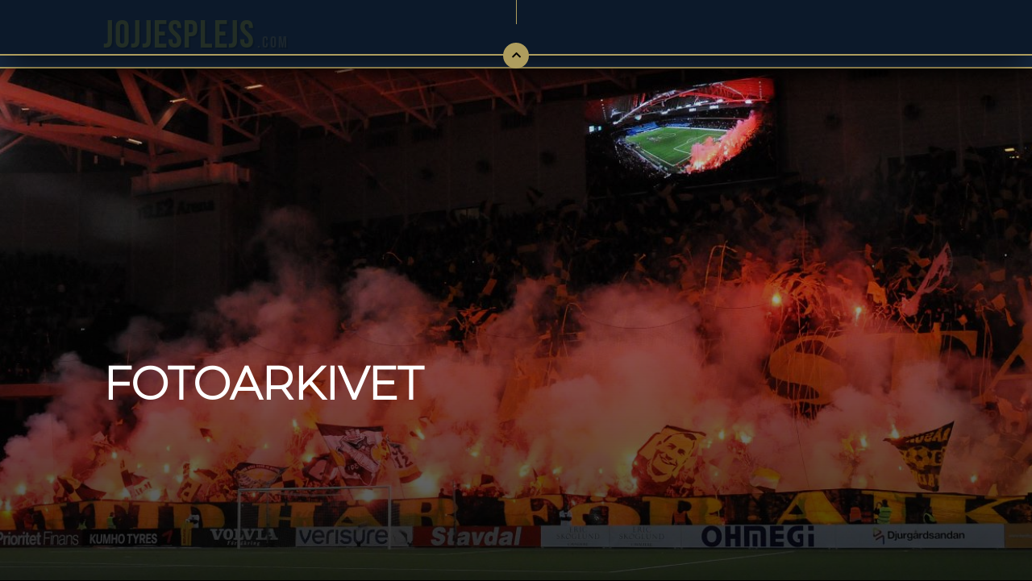

--- FILE ---
content_type: text/html; charset=UTF-8
request_url: https://jojjesplejs.com/fotoarkivet.php?year=2020&s=Cards&cat=Alla%20Kategorier&
body_size: 33429
content:

<!DOCTYPE html>
<html lang="en">
<head>
    <meta charset="UTF-8">
    <meta http-equiv="X-UA-Compatible" content="IE=edge">
    <meta name="viewport" content="width=device-width, initial-scale=1.0">
    <link rel="stylesheet" href="dist/jojjesplejs.css?v20220129b">
    <link rel="icon" href="/favicon.ico" type="image/x-icon">
    <title>Jojjesplejs</title>
</head>
<body ontouchmove>
    <div id="overlay"></div>
    <div id="picViewer" class="picViewer"></div>

    <div class="search" id="search">
    <div class="search--holder">
        <div>
            <input type="search" placeholder="Vilken match söker du efter?" class="searchInput" autocomplete="off">

            <p class="search--smallparagraph">
                <i class="far fa-question-circle"></i>"Pilen upp", sökikonen eller ESC stänger sökfältet.
            </p>

            <span class="search--closeCircle" id="searchClose"><i class="fas fa-chevron-up"></i></span>
        </div>
        <div class="search--holder--results" id="searchResults">  

            <i class="far fa-question-circle"></i> &nbsp;  Fyll i sökfältet till vänster för att börja söka...

        </div>

    </div>
</div><div class="navigator">
    <div class="navigator--content" id="navigator--content">

        <div class="navigator--logo">
            Jojjesplejs<span id="dotCom">.com</span>
        </div>

        <div class="burgerIcon" id="burgerIcon"><i class="fas fa-bars"></i>Meny</div>

        <nav id="nav">
            
            <a href="index.php">Hem</a>
            <span style="position: relative;">
                <a class="button">Jojjesplejs
                    <span class="navToggleArrow"><i class="fas fa-angle-right"></i></span>  
                </a>

                <span class="navigator--dropdown" id="navigator--dropdown">
                    <a href="om.php">Om Jojjesplejs</a>
                    <a href="https://twitter.com/jojjesplejs" target="_blank" rel="noopener">Twitter</a>
                    <a href="https://www.instagram.com/jojjesplejs/" target="_blank" rel="noopener">Instagram</a>
                    <a href="https://www.facebook.com/jojjesplejs/" target="_blank" rel="noopener">Facebook</a>
                </span>

                
            </span>

            <span style="position: relative;">
                <a class="button">Fotoarkivet
                  <span class="navToggleArrow"><i class="fas fa-angle-right"></i></span>  
                </a>
                

                <span class="navigator--dropdown" id="navigator--dropdown">
                    <a href="fotoarkivet.php?cat=Allsvenskan">Fotboll</a>
                    <a href="fotoarkivet.php?cat=Innebandy">Innebandy</a>
                    <a href="fotoarkivet.php?cat=Hockey">Hockey</a>
                    <a href="fotoarkivet.php?cat=DamAllsvenskan">Övriga Sporter</a>
                    <a href="fotoarkivet.php?cat=Fester">Fester, Samlingar m.m</a>
                    <a href="fotoarkivet.php">Alla Kategorier</a>
                </span>
            </span>

            <a href="shop.php">WebbShop</a>
            
            <a id="searchButton" style="border-right:unset;"><i class="fas fa-search"></i>Sök</a>

            <div class="search" id="searchSmall">
                <div class="search--holder">
                    <div>
                        <input type="search" placeholder="Vilken match söker du efter?" class="searchInput" autocomplete="off">
                        
                        <span class="search--closeCircle" id="searchClose"><i class="fas fa-chevron-up"></i></span>
                    </div>
                    <div class="search--holder--results" id="searchResults">

                    <i class="far fa-question-circle"></i> &nbsp; Börja skriva i fältet för att söka!
        
                    </div>
        
                </div>
            </div>
        </nav>
    </div>
</div><header style="background-image: linear-gradient(to bottom, transparent, #000 100%), url('img/headers/header_tifo_bengaler.JPG');background-position-x:50%;background-position-y:0%;;"><div class="content">
 <h1>Fotoarkivet</h1>
</div>
</header>
<section class="smallStats" id="smallStats">
        <div>
           <h3>5</h3>
           <h5>Kategorier</h5>
       </div>

       <div>
           <h3>2,083</h3>
           <h5>Album</h5>
       </div>

       <div>
           <h3>124,115</h3>
           <h5>Foto</h5>
       </div>

       <div>
           <h3>166</h3>
           <h5>Foto i år</h5>
       </div>       
   </section>

    <section class="content filterCategory-realign">

    <div class="filterCategory">
        <div class="filterCategory-box">

                <span class="filterCategory-option" style="margin-right:2rem;">filter:</span>


                <div class="filterButton" id="filterYear">
                    2020 <span id="filterYearArrow"><i class="fas fa-angle-right"></i></span>

                    <span class="filterButton--dropdown" id="filterYear-dropdown">
                        <div>
                        <a href="?year=2026&s=Cards&cat=Alla Kategorier&#smallStats">2026</a><a href="?year=2025&s=Cards&cat=Alla Kategorier&#smallStats">2025</a><a href="?year=2024&s=Cards&cat=Alla Kategorier&#smallStats">2024</a><a href="?year=2023&s=Cards&cat=Alla Kategorier&#smallStats">2023</a><a href="?year=2022&s=Cards&cat=Alla Kategorier&#smallStats">2022</a><a href="?year=2021&s=Cards&cat=Alla Kategorier&#smallStats">2021</a><a href="?year=2020&s=Cards&cat=Alla Kategorier&#smallStats"><i class="fas fa-angle-right" style="font-size:07.rem;transform:unset;"></i>2020</a><a href="?year=2019&s=Cards&cat=Alla Kategorier&#smallStats">2019</a><a href="?year=2018&s=Cards&cat=Alla Kategorier&#smallStats">2018</a><a href="?year=2017&s=Cards&cat=Alla Kategorier&#smallStats">2017</a><a href="?year=2016&s=Cards&cat=Alla Kategorier&#smallStats">2016</a><a href="?year=2015&s=Cards&cat=Alla Kategorier&#smallStats">2015</a><a href="?year=2014&s=Cards&cat=Alla Kategorier&#smallStats">2014</a><a href="?year=2013&s=Cards&cat=Alla Kategorier&#smallStats">2013</a><a href="?year=2012&s=Cards&cat=Alla Kategorier&#smallStats">2012</a><a href="?year=2011&s=Cards&cat=Alla Kategorier&#smallStats">2011</a><a href="?year=2010&s=Cards&cat=Alla Kategorier&#smallStats">2010</a><a href="?year=2009&s=Cards&cat=Alla Kategorier&#smallStats">2009</a><a href="?year=2008&s=Cards&cat=Alla Kategorier&#smallStats">2008</a><a href="?year=2007&s=Cards&cat=Alla Kategorier&#smallStats">2007</a><a href="?year=2006&s=Cards&cat=Alla Kategorier&#smallStats">2006</a><a href="?year=2005&s=Cards&cat=Alla Kategorier&#smallStats">2005</a><a href="?year=2004&s=Cards&cat=Alla Kategorier&#smallStats">2004</a><a href="?year=2003&s=Cards&cat=Alla Kategorier&#smallStats">2003</a><a href="?year=2002&s=Cards&cat=Alla Kategorier&#smallStats">2002</a>                        </div>
                    </span>
                </div>

                <div class="filterButton" id="filterCategory">
                Alla Kategorier <span id="filterCategoryArrow"><i class="fas fa-angle-right"></i></span>

                    <span class="filterButton--dropdown" id="filterCategory-dropdown">
                        <a href="?year=2020&s=Cards&cat=Alla Kategorier&#smallStats">Alla Kategorier</a>
                        <a href="?year=2020&s=Cards&cat=Allsvenskan&#smallStats">Fotboll</a>
                        <a href="?year=2020&s=Cards&cat=Innebandy&#smallStats">Innebandy</a>
                        <a href="?year=2020&s=Cards&cat=Hockey&#smallStats">Hockey</a>
                        <a href="?year=2020&s=Cards&cat=DamAllsvenskan&#smallStats">Övriga Sporter</a>
                        <a href="?year=2020&s=Cards&cat=Fester&#smallStats">Festar, samlingar m.m</a>
                    </span>
                </div>

        </div>
        <div class="filterCategory-box">

                <span class="filterCategory-option">
                    <i class="fas fa-th-large"></i><a href="?year=2020&s=Cards&cat=Alla Kategorier&#smallStats">Kort</a>
                </span>

                <span class="filterCategory-option">
                    <i class="fas fa-th-list"></i><a href="?year=2020&s=List&cat=Alla Kategorier&#smallStats">Detaljer</a>
                </span>

        </div>
    </div>
        <div class="smallCategory-container">
<div class="smallCategory-item"  style="background-image: linear-gradient(to top, #000, transparent 55%), url(gallery/1283/images/201206212025.jpg);">
<span class="smallCategory-item--Datestamp">
<p>2020</p>
<h5>06</h5>
<p>Dec</p>
</span>
<div>
<h5>Elfsborg - AIK.  2-2</h5>
<p>68 foto i albumet </p>
</div>
<a class="blue-button" href="album.php?c=1283">Visa Album <span>&#8594;</span></a>
</div>
<div class="smallCategory-item"  style="background-image: linear-gradient(to top, #000, transparent 55%), url(gallery/1282/images/201130223349.jpg);">
<span class="smallCategory-item--Datestamp">
<p>2020</p>
<h5>30</h5>
<p>Nov</p>
</span>
<div>
<h5>AIK - Kalmar.  0-1</h5>
<p>43 foto i albumet </p>
</div>
<a class="blue-button" href="album.php?c=1282">Visa Album <span>&#8594;</span></a>
</div>
<div class="smallCategory-item"  style="background-image: linear-gradient(to top, #000, transparent 55%), url(gallery/1281/images/201122172544.jpg);">
<span class="smallCategory-item--Datestamp">
<p>2020</p>
<h5>22</h5>
<p>Nov</p>
</span>
<div>
<h5>AIK - Örebro.  0-2</h5>
<p>43 foto i albumet </p>
</div>
<a class="blue-button" href="album.php?c=1281">Visa Album <span>&#8594;</span></a>
</div>
<div class="smallCategory-item"  style="background-image: linear-gradient(to top, #000, transparent 55%), url(gallery/1280/images/201115000343.jpg);">
<span class="smallCategory-item--Datestamp">
<p>2020</p>
<h5>14</h5>
<p>Nov</p>
</span>
<div>
<h5>Bussmottagning (Damer)</h5>
<p>45 foto i albumet </p>
</div>
<a class="blue-button" href="album.php?c=1280">Visa Album <span>&#8594;</span></a>
</div>
<div class="smallCategory-item"  style="background-image: linear-gradient(to top, #000, transparent 55%), url(gallery/1279/images/201114013403.jpg);">
<span class="smallCategory-item--Datestamp">
<p>2020</p>
<h5>13</h5>
<p>Nov</p>
</span>
<div>
<h5>AIK - Hammarby.  11-3  (Bandy)</h5>
<p>78 foto i albumet </p>
</div>
<a class="blue-button" href="album.php?c=1279">Visa Album <span>&#8594;</span></a>
</div>
<div class="smallCategory-item"  style="background-image: linear-gradient(to top, #000, transparent 55%), url(gallery/1278/images/201107204436.jpg);">
<span class="smallCategory-item--Datestamp">
<p>2020</p>
<h5>07</h5>
<p>Nov</p>
</span>
<div>
<h5>Bollstanäs - AIK.  1-7  (Dam)</h5>
<p>71 foto i albumet </p>
</div>
<a class="blue-button" href="album.php?c=1278">Visa Album <span>&#8594;</span></a>
</div>
<div class="smallCategory-item"  style="background-image: linear-gradient(to top, #000, transparent 55%), url(gallery/1277/images/201102223226.jpg);">
<span class="smallCategory-item--Datestamp">
<p>2020</p>
<h5>02</h5>
<p>Nov</p>
</span>
<div>
<h5>AIK - Varberg.  1-0</h5>
<p>38 foto i albumet </p>
</div>
<a class="blue-button" href="album.php?c=1277">Visa Album <span>&#8594;</span></a>
</div>
<div class="smallCategory-item"  style="background-image: linear-gradient(to top, #000, transparent 55%), url(gallery/1276/images/201031201824.jpg);">
<span class="smallCategory-item--Datestamp">
<p>2020</p>
<h5>31</h5>
<p>Oct</p>
</span>
<div>
<h5>AIK - Lidköping.  2-0  (Dam)</h5>
<p>58 foto i albumet </p>
</div>
<a class="blue-button" href="album.php?c=1276">Visa Album <span>&#8594;</span></a>
</div>
<div class="smallCategory-item"  style="background-image: linear-gradient(to top, #000, transparent 55%), url(gallery/1273/images/201024220448.jpg);">
<span class="smallCategory-item--Datestamp">
<p>2020</p>
<h5>24</h5>
<p>Oct</p>
</span>
<div>
<h5>AIK - Bollstanäs.  5-1  (Dam)</h5>
<p>55 foto i albumet </p>
</div>
<a class="blue-button" href="album.php?c=1273">Visa Album <span>&#8594;</span></a>
</div>
<div class="smallCategory-item"  style="background-image: linear-gradient(to top, #000, transparent 55%), url(gallery/1274/images/201024224837.jpg);">
<span class="smallCategory-item--Datestamp">
<p>2020</p>
<h5>24</h5>
<p>Oct</p>
</span>
<div>
<h5>Efter slutsignalen (Dam)</h5>
<p>33 foto i albumet </p>
</div>
<a class="blue-button" href="album.php?c=1274">Visa Album <span>&#8594;</span></a>
</div>
<div class="smallCategory-item"  style="background-image: linear-gradient(to top, #000, transparent 55%), url(gallery/1275/images/201025004326.jpg);">
<span class="smallCategory-item--Datestamp">
<p>2020</p>
<h5>24</h5>
<p>Oct</p>
</span>
<div>
<h5>"Vi är tillbaka" (Festen)</h5>
<p>57 foto i albumet </p>
</div>
<a class="blue-button" href="album.php?c=1275">Visa Album <span>&#8594;</span></a>
</div>
<div class="smallCategory-item"  style="background-image: linear-gradient(to top, #000, transparent 55%), url(gallery/1272/images/201021173248.jpg);">
<span class="smallCategory-item--Datestamp">
<p>2020</p>
<h5>21</h5>
<p>Oct</p>
</span>
<div>
<h5>Nätverksträff med AIK-fotboll</h5>
<p>35 foto i albumet </p>
</div>
<a class="blue-button" href="album.php?c=1272">Visa Album <span>&#8594;</span></a>
</div>
<div class="smallCategory-item"  style="background-image: linear-gradient(to top, #000, transparent 55%), url(gallery/1271/images/201018200228.jpg);">
<span class="smallCategory-item--Datestamp">
<p>2020</p>
<h5>18</h5>
<p>Oct</p>
</span>
<div>
<h5>AIK - Göteborg.  2-0</h5>
<p>55 foto i albumet </p>
</div>
<a class="blue-button" href="album.php?c=1271">Visa Album <span>&#8594;</span></a>
</div>
<div class="smallCategory-item"  style="background-image: linear-gradient(to top, #000, transparent 55%), url(gallery/1270/images/201018113349.jpg);">
<span class="smallCategory-item--Datestamp">
<p>2020</p>
<h5>17</h5>
<p>Oct</p>
</span>
<div>
<h5>AIK - Morön.  1-0  (Dam)</h5>
<p>44 foto i albumet </p>
</div>
<a class="blue-button" href="album.php?c=1270">Visa Album <span>&#8594;</span></a>
</div>
<div class="smallCategory-item"  style="background-image: linear-gradient(to top, #000, transparent 55%), url(gallery/1269/images/201016203820.jpg);">
<span class="smallCategory-item--Datestamp">
<p>2020</p>
<h5>16</h5>
<p>Oct</p>
</span>
<div>
<h5>AIK - Dif.  1-5  (Dam)</h5>
<p>41 foto i albumet </p>
</div>
<a class="blue-button" href="album.php?c=1269">Visa Album <span>&#8594;</span></a>
</div>
<div class="smallCategory-item"  style="background-image: linear-gradient(to top, #000, transparent 55%), url(gallery/1268/images/201011170442.jpg);">
<span class="smallCategory-item--Datestamp">
<p>2020</p>
<h5>11</h5>
<p>Oct</p>
</span>
<div>
<h5>Predators - AIK.  34-28  Efter.förl. (Am.fotboll)</h5>
<p>67 foto i albumet </p>
</div>
<a class="blue-button" href="album.php?c=1268">Visa Album <span>&#8594;</span></a>
</div>
<div class="smallCategory-item"  style="background-image: linear-gradient(to top, #000, transparent 55%), url(gallery/1267/images/201003170541.jpg);">
<span class="smallCategory-item--Datestamp">
<p>2020</p>
<h5>03</h5>
<p>Oct</p>
</span>
<div>
<h5>AIK - Alvik.  91-61  </h5>
<p>60 foto i albumet </p>
</div>
<a class="blue-button" href="album.php?c=1267">Visa Album <span>&#8594;</span></a>
</div>
<div class="smallCategory-item"  style="background-image: linear-gradient(to top, #000, transparent 55%), url(gallery/1266/images/201002213906.jpg);">
<span class="smallCategory-item--Datestamp">
<p>2020</p>
<h5>02</h5>
<p>Oct</p>
</span>
<div>
<h5>AIK - Västervik.  2-4</h5>
<p>37 foto i albumet </p>
</div>
<a class="blue-button" href="album.php?c=1266">Visa Album <span>&#8594;</span></a>
</div>
<div class="smallCategory-item"  style="background-image: linear-gradient(to top, #000, transparent 55%), url(gallery/1265/images/200928221753.jpg);">
<span class="smallCategory-item--Datestamp">
<p>2020</p>
<h5>28</h5>
<p>Sep</p>
</span>
<div>
<h5>AIK - Mjällby.  1-0</h5>
<p>68 foto i albumet </p>
</div>
<a class="blue-button" href="album.php?c=1265">Visa Album <span>&#8594;</span></a>
</div>
<div class="smallCategory-item"  style="background-image: linear-gradient(to top, #000, transparent 55%), url(gallery/1264/images/200927181908.jpg);">
<span class="smallCategory-item--Datestamp">
<p>2020</p>
<h5>27</h5>
<p>Sep</p>
</span>
<div>
<h5>AIK - Wetterbygden. 62-83  (Basket)</h5>
<p>44 foto i albumet </p>
</div>
<a class="blue-button" href="album.php?c=1264">Visa Album <span>&#8594;</span></a>
</div>
<div class="smallCategory-item"  style="background-image: linear-gradient(to top, #000, transparent 55%), url(gallery/1263/images/200926152505.jpg);">
<span class="smallCategory-item--Datestamp">
<p>2020</p>
<h5>26</h5>
<p>Sep</p>
</span>
<div>
<h5>AIK - Hammarby.  1-2  (Dam)</h5>
<p>51 foto i albumet </p>
</div>
<a class="blue-button" href="album.php?c=1263">Visa Album <span>&#8594;</span></a>
</div>
<div class="smallCategory-item"  style="background-image: linear-gradient(to top, #000, transparent 55%), url(gallery/1259/images/200922205756.jpg);">
<span class="smallCategory-item--Datestamp">
<p>2020</p>
<h5>22</h5>
<p>Sep</p>
</span>
<div>
<h5>AIK - Västerås.  4-2</h5>
<p>34 foto i albumet </p>
</div>
<a class="blue-button" href="album.php?c=1259">Visa Album <span>&#8594;</span></a>
</div>
<div class="smallCategory-item"  style="background-image: linear-gradient(to top, #000, transparent 55%), url(gallery/1260/images/200923091338.jpg);">
<span class="smallCategory-item--Datestamp">
<p>2020</p>
<h5>22</h5>
<p>Sep</p>
</span>
<div>
<h5>Träning på Skyttan (Dam/Drömmötet)</h5>
<p>33 foto i albumet </p>
</div>
<a class="blue-button" href="album.php?c=1260">Visa Album <span>&#8594;</span></a>
</div>
<div class="smallCategory-item"  style="background-image: linear-gradient(to top, #000, transparent 55%), url(gallery/1258/images/200919171709.jpg);">
<span class="smallCategory-item--Datestamp">
<p>2020</p>
<h5>19</h5>
<p>Sep</p>
</span>
<div>
<h5>AIK - BP.  3-1 (Dam)</h5>
<p>69 foto i albumet </p>
</div>
<a class="blue-button" href="album.php?c=1258">Visa Album <span>&#8594;</span></a>
</div>
<div class="smallCategory-item"  style="background-image: linear-gradient(to top, #000, transparent 55%), url(gallery/1257/images/200912174134.jpg);">
<span class="smallCategory-item--Datestamp">
<p>2020</p>
<h5>12</h5>
<p>Sep</p>
</span>
<div>
<h5>AIK - Arlanda.  21-14  (Am.fotboll)</h5>
<p>76 foto i albumet </p>
</div>
<a class="blue-button" href="album.php?c=1257">Visa Album <span>&#8594;</span></a>
</div>
<div class="smallCategory-item"  style="background-image: linear-gradient(to top, #000, transparent 55%), url(gallery/1256/images/200906163751.jpg);">
<span class="smallCategory-item--Datestamp">
<p>2020</p>
<h5>06</h5>
<p>Sep</p>
</span>
<div>
<h5>Arlanda - AIK.  32-6  (Am.fotboll)</h5>
<p>54 foto i albumet </p>
</div>
<a class="blue-button" href="album.php?c=1256">Visa Album <span>&#8594;</span></a>
</div>
<div class="smallCategory-item"  style="background-image: linear-gradient(to top, #000, transparent 55%), url(gallery/1255/images/200905155353.jpg);">
<span class="smallCategory-item--Datestamp">
<p>2020</p>
<h5>05</h5>
<p>Sep</p>
</span>
<div>
<h5>AIK - Kvarnsveden.  6-0  (Dam)</h5>
<p>70 foto i albumet </p>
</div>
<a class="blue-button" href="album.php?c=1255">Visa Album <span>&#8594;</span></a>
</div>
<div class="smallCategory-item"  style="background-image: linear-gradient(to top, #000, transparent 55%), url(gallery/1254/images/200903203846.jpg);">
<span class="smallCategory-item--Datestamp">
<p>2020</p>
<h5>03</h5>
<p>Sep</p>
</span>
<div>
<h5>AIK - Järfälla.  2-4</h5>
<p>49 foto i albumet </p>
</div>
<a class="blue-button" href="album.php?c=1254">Visa Album <span>&#8594;</span></a>
</div>
<div class="smallCategory-item"  style="background-image: linear-gradient(to top, #000, transparent 55%), url(gallery/1253/images/200830164110.jpg);">
<span class="smallCategory-item--Datestamp">
<p>2020</p>
<h5>30</h5>
<p>Aug</p>
</span>
<div>
<h5>AIK - Häcken.  0-1</h5>
<p>39 foto i albumet </p>
</div>
<a class="blue-button" href="album.php?c=1253">Visa Album <span>&#8594;</span></a>
</div>
<div class="smallCategory-item"  style="background-image: linear-gradient(to top, #000, transparent 55%), url(gallery/1252/images/200829162747.jpg);">
<span class="smallCategory-item--Datestamp">
<p>2020</p>
<h5>29</h5>
<p>Aug</p>
</span>
<div>
<h5>AIK - Upplands-Bro.  64-0  (Am.fotboll)</h5>
<p>72 foto i albumet </p>
</div>
<a class="blue-button" href="album.php?c=1252">Visa Album <span>&#8594;</span></a>
</div>
<div class="smallCategory-item"  style="background-image: linear-gradient(to top, #000, transparent 55%), url(gallery/1251/images/200823195312.jpg);">
<span class="smallCategory-item--Datestamp">
<p>2020</p>
<h5>23</h5>
<p>Aug</p>
</span>
<div>
<h5>AIK - Helsingborg.  2-0</h5>
<p>66 foto i albumet </p>
</div>
<a class="blue-button" href="album.php?c=1251">Visa Album <span>&#8594;</span></a>
</div>
<div class="smallCategory-item"  style="background-image: linear-gradient(to top, #000, transparent 55%), url(gallery/1250/images/200822171824.jpg);">
<span class="smallCategory-item--Datestamp">
<p>2020</p>
<h5>22</h5>
<p>Aug</p>
</span>
<div>
<h5>AIK - Tyresö. 38-0  (Am.fotboll)</h5>
<p>77 foto i albumet </p>
</div>
<a class="blue-button" href="album.php?c=1250">Visa Album <span>&#8594;</span></a>
</div>
<div class="smallCategory-item"  style="background-image: linear-gradient(to top, #000, transparent 55%), url(gallery/1249/images/200815161520.jpg);">
<span class="smallCategory-item--Datestamp">
<p>2020</p>
<h5>15</h5>
<p>Aug</p>
</span>
<div>
<h5>BP - AIK.  1-0  (Dam)</h5>
<p>55 foto i albumet </p>
</div>
<a class="blue-button" href="album.php?c=1249">Visa Album <span>&#8594;</span></a>
</div>
<div class="smallCategory-item"  style="background-image: linear-gradient(to top, #000, transparent 55%), url(gallery/1248/images/200808172206.jpg);">
<span class="smallCategory-item--Datestamp">
<p>2020</p>
<h5>08</h5>
<p>Aug</p>
</span>
<div>
<h5>AIK - Jitex.  4-2  (Dam)</h5>
<p>69 foto i albumet </p>
</div>
<a class="blue-button" href="album.php?c=1248">Visa Album <span>&#8594;</span></a>
</div>
<div class="smallCategory-item"  style="background-image: linear-gradient(to top, #000, transparent 55%), url(gallery/1247/images/200806213347.jpg);">
<span class="smallCategory-item--Datestamp">
<p>2020</p>
<h5>06</h5>
<p>Aug</p>
</span>
<div>
<h5>AIK - Elfsborg.  1-2</h5>
<p>57 foto i albumet </p>
</div>
<a class="blue-button" href="album.php?c=1247">Visa Album <span>&#8594;</span></a>
</div>
<div class="smallCategory-item"  style="background-image: linear-gradient(to top, #000, transparent 55%), url(gallery/1245/images/200801173250.jpg);">
<span class="smallCategory-item--Datestamp">
<p>2020</p>
<h5>01</h5>
<p>Aug</p>
</span>
<div>
<h5>Kvarnsveden - AIK.  0-2 (Dam)</h5>
<p>57 foto i albumet </p>
</div>
<a class="blue-button" href="album.php?c=1245">Visa Album <span>&#8594;</span></a>
</div>
<div class="smallCategory-item"  style="background-image: linear-gradient(to top, #000, transparent 55%), url(gallery/1244/images/200722205200.jpg);">
<span class="smallCategory-item--Datestamp">
<p>2020</p>
<h5>22</h5>
<p>Jul</p>
</span>
<div>
<h5>Häcken - AIK.  4-0</h5>
<p>45 foto i albumet </p>
</div>
<a class="blue-button" href="album.php?c=1244">Visa Album <span>&#8594;</span></a>
</div>
<div class="smallCategory-item"  style="background-image: linear-gradient(to top, #000, transparent 55%), url(gallery/1243/images/200718181954.jpg);">
<span class="smallCategory-item--Datestamp">
<p>2020</p>
<h5>18</h5>
<p>Jul</p>
</span>
<div>
<h5>AIK - Mallbacken.  2-0 (Dam)</h5>
<p>49 foto i albumet </p>
</div>
<a class="blue-button" href="album.php?c=1243">Visa Album <span>&#8594;</span></a>
</div>
<div class="smallCategory-item"  style="background-image: linear-gradient(to top, #000, transparent 55%), url(gallery/1242/images/200715213030.jpg);">
<span class="smallCategory-item--Datestamp">
<p>2020</p>
<h5>15</h5>
<p>Jul</p>
</span>
<div>
<h5>AIK - Sirius.  1-0</h5>
<p>54 foto i albumet </p>
</div>
<a class="blue-button" href="album.php?c=1242">Visa Album <span>&#8594;</span></a>
</div>
<div class="smallCategory-item"  style="background-image: linear-gradient(to top, #000, transparent 55%), url(gallery/1241/images/200712162622.jpg);">
<span class="smallCategory-item--Datestamp">
<p>2020</p>
<h5>12</h5>
<p>Jul</p>
</span>
<div>
<h5>Helsingborg - AIK.  2-0</h5>
<p>34 foto i albumet </p>
</div>
<a class="blue-button" href="album.php?c=1241">Visa Album <span>&#8594;</span></a>
</div>
<div class="smallCategory-item"  style="background-image: linear-gradient(to top, #000, transparent 55%), url(gallery/1240/images/200701221717.jpg);">
<span class="smallCategory-item--Datestamp">
<p>2020</p>
<h5>01</h5>
<p>Jul</p>
</span>
<div>
<h5>AIK - Älvsjö.  2-0  (Dam)</h5>
<p>66 foto i albumet </p>
</div>
<a class="blue-button" href="album.php?c=1240">Visa Album <span>&#8594;</span></a>
</div>
<div class="smallCategory-item"  style="background-image: linear-gradient(to top, #000, transparent 55%), url(gallery/1239/images/200628192913.jpg);">
<span class="smallCategory-item--Datestamp">
<p>2020</p>
<h5>28</h5>
<p>Jun</p>
</span>
<div>
<h5>AIK - Malmö.  2-2</h5>
<p>60 foto i albumet </p>
</div>
<a class="blue-button" href="album.php?c=1239">Visa Album <span>&#8594;</span></a>
</div>
<div class="smallCategory-item"  style="background-image: linear-gradient(to top, #000, transparent 55%), url(gallery/1238/images/200627160525.jpg);">
<span class="smallCategory-item--Datestamp">
<p>2020</p>
<h5>27</h5>
<p>Jun</p>
</span>
<div>
<h5>AIK - Sandviken.  5-0  (Dam)</h5>
<p>63 foto i albumet </p>
</div>
<a class="blue-button" href="album.php?c=1238">Visa Album <span>&#8594;</span></a>
</div>
<div class="smallCategory-item"  style="background-image: linear-gradient(to top, #000, transparent 55%), url(gallery/1237/images/200617220417.jpg);">
<span class="smallCategory-item--Datestamp">
<p>2020</p>
<h5>17</h5>
<p>Jun</p>
</span>
<div>
<h5>AIK - Norrköping. 1-4</h5>
<p>57 foto i albumet </p>
</div>
<a class="blue-button" href="album.php?c=1237">Visa Album <span>&#8594;</span></a>
</div>
<div class="smallCategory-item"  style="background-image: linear-gradient(to top, #000, transparent 55%), url(gallery/1236/images/200407225158.jpg);">
<span class="smallCategory-item--Datestamp">
<p>2020</p>
<h5>07</h5>
<p>Apr</p>
</span>
<div>
<h5>Träning (Am.fotboll)</h5>
<p>58 foto i albumet </p>
</div>
<a class="blue-button" href="album.php?c=1236">Visa Album <span>&#8594;</span></a>
</div>
<div class="smallCategory-item"  style="background-image: linear-gradient(to top, #000, transparent 55%), url(gallery/1231/images/200314183256.jpg);">
<span class="smallCategory-item--Datestamp">
<p>2020</p>
<h5>14</h5>
<p>Mar</p>
</span>
<div>
<h5>AIK Boxning 5 år</h5>
<p>45 foto i albumet </p>
</div>
<a class="blue-button" href="album.php?c=1231">Visa Album <span>&#8594;</span></a>
</div>
<div class="smallCategory-item"  style="background-image: linear-gradient(to top, #000, transparent 55%), url(gallery/1230/images/200310100329.jpg);">
<span class="smallCategory-item--Datestamp">
<p>2020</p>
<h5>09</h5>
<p>Mar</p>
</span>
<div>
<h5>Publikbilder från AIK-Kalmar</h5>
<p>61 foto i albumet </p>
</div>
<a class="blue-button" href="album.php?c=1230">Visa Album <span>&#8594;</span></a>
</div>
<div class="smallCategory-item"  style="background-image: linear-gradient(to top, #000, transparent 55%), url(gallery/1229/images/200310013214.jpg);">
<span class="smallCategory-item--Datestamp">
<p>2020</p>
<h5>09</h5>
<p>Mar</p>
</span>
<div>
<h5>AIK - Kalmar.  3-1</h5>
<p>66 foto i albumet </p>
</div>
<a class="blue-button" href="album.php?c=1229">Visa Album <span>&#8594;</span></a>
</div>
<div class="smallCategory-item"  style="background-image: linear-gradient(to top, #000, transparent 55%), url(gallery/1228/images/200307164029.jpg);">
<span class="smallCategory-item--Datestamp">
<p>2020</p>
<h5>07</h5>
<p>Mar</p>
</span>
<div>
<h5>AIK - Thorengruppen.  5-7</h5>
<p>63 foto i albumet </p>
</div>
<a class="blue-button" href="album.php?c=1228">Visa Album <span>&#8594;</span></a>
</div>
<div class="smallCategory-item"  style="background-image: linear-gradient(to top, #000, transparent 55%), url(gallery/1226/images/200301175543.jpg);">
<span class="smallCategory-item--Datestamp">
<p>2020</p>
<h5>01</h5>
<p>Mar</p>
</span>
<div>
<h5>Örgryte - AIK. 0-1</h5>
<p>65 foto i albumet </p>
</div>
<a class="blue-button" href="album.php?c=1226">Visa Album <span>&#8594;</span></a>
</div>
<div class="smallCategory-item"  style="background-image: linear-gradient(to top, #000, transparent 55%), url(gallery/1227/images/200301223352.jpg);">
<span class="smallCategory-item--Datestamp">
<p>2020</p>
<h5>01</h5>
<p>Mar</p>
</span>
<div>
<h5>Publikbilder från Örgryte-AIK</h5>
<p>52 foto i albumet </p>
</div>
<a class="blue-button" href="album.php?c=1227">Visa Album <span>&#8594;</span></a>
</div>
<div class="smallCategory-item"  style="background-image: linear-gradient(to top, #000, transparent 55%), url(gallery/1224/images/200223170520.jpg);">
<span class="smallCategory-item--Datestamp">
<p>2020</p>
<h5>23</h5>
<p>Feb</p>
</span>
<div>
<h5>AIK - Jönköping.  2-2</h5>
<p>46 foto i albumet </p>
</div>
<a class="blue-button" href="album.php?c=1224">Visa Album <span>&#8594;</span></a>
</div>
<div class="smallCategory-item"  style="background-image: linear-gradient(to top, #000, transparent 55%), url(gallery/1225/images/200223182408.jpg);">
<span class="smallCategory-item--Datestamp">
<p>2020</p>
<h5>23</h5>
<p>Feb</p>
</span>
<div>
<h5>Publikbilder från AIK-Jönköping</h5>
<p>48 foto i albumet </p>
</div>
<a class="blue-button" href="album.php?c=1225">Visa Album <span>&#8594;</span></a>
</div>
<div class="smallCategory-item"  style="background-image: linear-gradient(to top, #000, transparent 55%), url(gallery/1222/images/200222185459.jpg);">
<span class="smallCategory-item--Datestamp">
<p>2020</p>
<h5>22</h5>
<p>Feb</p>
</span>
<div>
<h5>AIK - Sundsvall.  7-3</h5>
<p>45 foto i albumet </p>
</div>
<a class="blue-button" href="album.php?c=1222">Visa Album <span>&#8594;</span></a>
</div>
<div class="smallCategory-item"  style="background-image: linear-gradient(to top, #000, transparent 55%), url(gallery/1223/images/200222204316.jpg);">
<span class="smallCategory-item--Datestamp">
<p>2020</p>
<h5>22</h5>
<p>Feb</p>
</span>
<div>
<h5>AIK - Dif.  2-4 (Dam)</h5>
<p>53 foto i albumet </p>
</div>
<a class="blue-button" href="album.php?c=1223">Visa Album <span>&#8594;</span></a>
</div>
<div class="smallCategory-item"  style="background-image: linear-gradient(to top, #000, transparent 55%), url(gallery/1221/images/200219221232.jpg);">
<span class="smallCategory-item--Datestamp">
<p>2020</p>
<h5>19</h5>
<p>Feb</p>
</span>
<div>
<h5>AIK - Dif.  1-5  (Dam)</h5>
<p>56 foto i albumet </p>
</div>
<a class="blue-button" href="album.php?c=1221">Visa Album <span>&#8594;</span></a>
</div>
<div class="smallCategory-item"  style="background-image: linear-gradient(to top, #000, transparent 55%), url(gallery/1219/images/200215192031.jpg);">
<span class="smallCategory-item--Datestamp">
<p>2020</p>
<h5>15</h5>
<p>Feb</p>
</span>
<div>
<h5>AIK - Rostov.  1-1</h5>
<p>34 foto i albumet </p>
</div>
<a class="blue-button" href="album.php?c=1219">Visa Album <span>&#8594;</span></a>
</div>
<div class="smallCategory-item"  style="background-image: linear-gradient(to top, #000, transparent 55%), url(gallery/1220/images/200215202158.jpg);">
<span class="smallCategory-item--Datestamp">
<p>2020</p>
<h5>15</h5>
<p>Feb</p>
</span>
<div>
<h5>Publikbilder från AIK-Rostov</h5>
<p>19 foto i albumet </p>
</div>
<a class="blue-button" href="album.php?c=1220">Visa Album <span>&#8594;</span></a>
</div>
<div class="smallCategory-item"  style="background-image: linear-gradient(to top, #000, transparent 55%), url(gallery/1218/images/200214135618.jpg);">
<span class="smallCategory-item--Datestamp">
<p>2020</p>
<h5>14</h5>
<p>Feb</p>
</span>
<div>
<h5>Träningsläger fredag fm</h5>
<p>38 foto i albumet </p>
</div>
<a class="blue-button" href="album.php?c=1218">Visa Album <span>&#8594;</span></a>
</div>
<div class="smallCategory-item"  style="background-image: linear-gradient(to top, #000, transparent 55%), url(gallery/1217/images/200213153844.jpg);">
<span class="smallCategory-item--Datestamp">
<p>2020</p>
<h5>13</h5>
<p>Feb</p>
</span>
<div>
<h5>Träningsläger torsdag fm</h5>
<p>65 foto i albumet </p>
</div>
<a class="blue-button" href="album.php?c=1217">Visa Album <span>&#8594;</span></a>
</div>
<div class="smallCategory-item"  style="background-image: linear-gradient(to top, #000, transparent 55%), url(gallery/1216/images/200211134029.jpg);">
<span class="smallCategory-item--Datestamp">
<p>2020</p>
<h5>11</h5>
<p>Feb</p>
</span>
<div>
<h5>Träningsläger tisdag fm</h5>
<p>50 foto i albumet </p>
</div>
<a class="blue-button" href="album.php?c=1216">Visa Album <span>&#8594;</span></a>
</div>
<div class="smallCategory-item"  style="background-image: linear-gradient(to top, #000, transparent 55%), url(gallery/1215/images/200210143100.jpg);">
<span class="smallCategory-item--Datestamp">
<p>2020</p>
<h5>10</h5>
<p>Feb</p>
</span>
<div>
<h5>Träningsläger måndag fm</h5>
<p>50 foto i albumet </p>
</div>
<a class="blue-button" href="album.php?c=1215">Visa Album <span>&#8594;</span></a>
</div>
<div class="smallCategory-item"  style="background-image: linear-gradient(to top, #000, transparent 55%), url(gallery/1214/images/200209172009.jpg);">
<span class="smallCategory-item--Datestamp">
<p>2020</p>
<h5>09</h5>
<p>Feb</p>
</span>
<div>
<h5>Träningsläger söndag em</h5>
<p>23 foto i albumet </p>
</div>
<a class="blue-button" href="album.php?c=1214">Visa Album <span>&#8594;</span></a>
</div>
<div class="smallCategory-item"  style="background-image: linear-gradient(to top, #000, transparent 55%), url(gallery/1212/images/200202181125.jpg);">
<span class="smallCategory-item--Datestamp">
<p>2020</p>
<h5>02</h5>
<p>Feb</p>
</span>
<div>
<h5>Brottning SM (Dag 2:1)</h5>
<p>24 foto i albumet </p>
</div>
<a class="blue-button" href="album.php?c=1212">Visa Album <span>&#8594;</span></a>
</div>
<div class="smallCategory-item"  style="background-image: linear-gradient(to top, #000, transparent 55%), url(gallery/1213/images/200202194212.jpg);">
<span class="smallCategory-item--Datestamp">
<p>2020</p>
<h5>02</h5>
<p>Feb</p>
</span>
<div>
<h5>Brottning SM (Dag 2:2) Finalpass</h5>
<p>53 foto i albumet </p>
</div>
<a class="blue-button" href="album.php?c=1213">Visa Album <span>&#8594;</span></a>
</div>
<div class="smallCategory-item"  style="background-image: linear-gradient(to top, #000, transparent 55%), url(gallery/1210/images/200201194455.jpg);">
<span class="smallCategory-item--Datestamp">
<p>2020</p>
<h5>01</h5>
<p>Feb</p>
</span>
<div>
<h5>Brottning SM (Dag 1:2)</h5>
<p>38 foto i albumet </p>
</div>
<a class="blue-button" href="album.php?c=1210">Visa Album <span>&#8594;</span></a>
</div>
<div class="smallCategory-item"  style="background-image: linear-gradient(to top, #000, transparent 55%), url(gallery/1209/images/200201170207.jpg);">
<span class="smallCategory-item--Datestamp">
<p>2020</p>
<h5>01</h5>
<p>Feb</p>
</span>
<div>
<h5>Brottning SM (Dag 1:1)</h5>
<p>68 foto i albumet </p>
</div>
<a class="blue-button" href="album.php?c=1209">Visa Album <span>&#8594;</span></a>
</div>
<div class="smallCategory-item"  style="background-image: linear-gradient(to top, #000, transparent 55%), url(gallery/1208/images/200129220038.jpg);">
<span class="smallCategory-item--Datestamp">
<p>2020</p>
<h5>29</h5>
<p>Jan</p>
</span>
<div>
<h5>AIK - Almtuna. 1-6</h5>
<p>9 foto i albumet </p>
</div>
<a class="blue-button" href="album.php?c=1208">Visa Album <span>&#8594;</span></a>
</div>
<div class="smallCategory-item"  style="background-image: linear-gradient(to top, #000, transparent 55%), url(gallery/1207/images/200127221826.jpg);">
<span class="smallCategory-item--Datestamp">
<p>2020</p>
<h5>27</h5>
<p>Jan</p>
</span>
<div>
<h5>AIK - Dif.  1-3  (Dam)</h5>
<p>60 foto i albumet </p>
</div>
<a class="blue-button" href="album.php?c=1207">Visa Album <span>&#8594;</span></a>
</div>
<div class="smallCategory-item"  style="background-image: linear-gradient(to top, #000, transparent 55%), url(gallery/1205/images/200125181433.jpg);">
<span class="smallCategory-item--Datestamp">
<p>2020</p>
<h5>25</h5>
<p>Jan</p>
</span>
<div>
<h5>AIK - Västerås.  1-1</h5>
<p>63 foto i albumet </p>
</div>
<a class="blue-button" href="album.php?c=1205">Visa Album <span>&#8594;</span></a>
</div>
<div class="smallCategory-item"  style="background-image: linear-gradient(to top, #000, transparent 55%), url(gallery/1206/images/200125195207.jpg);">
<span class="smallCategory-item--Datestamp">
<p>2020</p>
<h5>25</h5>
<p>Jan</p>
</span>
<div>
<h5>Publikbilder från AIK-Västerås</h5>
<p>36 foto i albumet </p>
</div>
<a class="blue-button" href="album.php?c=1206">Visa Album <span>&#8594;</span></a>
</div>
<div class="smallCategory-item"  style="background-image: linear-gradient(to top, #000, transparent 55%), url(gallery/1204/images/200118203647.jpg);">
<span class="smallCategory-item--Datestamp">
<p>2020</p>
<h5>18</h5>
<p>Jan</p>
</span>
<div>
<h5>Publikbilder från AIK-Karlstad</h5>
<p>33 foto i albumet </p>
</div>
<a class="blue-button" href="album.php?c=1204">Visa Album <span>&#8594;</span></a>
</div>
<div class="smallCategory-item"  style="background-image: linear-gradient(to top, #000, transparent 55%), url(gallery/1203/images/200118182307.jpg);">
<span class="smallCategory-item--Datestamp">
<p>2020</p>
<h5>18</h5>
<p>Jan</p>
</span>
<div>
<h5>AIK - Karlstad.  2-1</h5>
<p>70 foto i albumet </p>
</div>
<a class="blue-button" href="album.php?c=1203">Visa Album <span>&#8594;</span></a>
</div>
<div class="smallCategory-item"  style="background-image: linear-gradient(to top, #000, transparent 55%), url(gallery/1202/images/200112211241.jpg);">
<span class="smallCategory-item--Datestamp">
<p>2020</p>
<h5>12</h5>
<p>Jan</p>
</span>
<div>
<h5>AIK - Alvik.  81-93</h5>
<p>50 foto i albumet </p>
</div>
<a class="blue-button" href="album.php?c=1202">Visa Album <span>&#8594;</span></a>
</div>
<div class="smallCategory-item"  style="background-image: linear-gradient(to top, #000, transparent 55%), url(gallery/1201/images/200111175316.jpg);">
<span class="smallCategory-item--Datestamp">
<p>2020</p>
<h5>11</h5>
<p>Jan</p>
</span>
<div>
<h5>AIK - Strängnäs.  4-3</h5>
<p>75 foto i albumet </p>
</div>
<a class="blue-button" href="album.php?c=1201">Visa Album <span>&#8594;</span></a>
</div>
<div class="smallCategory-item"  style="background-image: linear-gradient(to top, #000, transparent 55%), url(gallery/1200/images/200110222539.jpg);">
<span class="smallCategory-item--Datestamp">
<p>2020</p>
<h5>10</h5>
<p>Jan</p>
</span>
<div>
<h5>AIK - HV 71.  0-4 (Dam)</h5>
<p>51 foto i albumet </p>
</div>
<a class="blue-button" href="album.php?c=1200">Visa Album <span>&#8594;</span></a>
</div>
<div class="smallCategory-item"  style="background-image: linear-gradient(to top, #000, transparent 55%), url(gallery/1199/images/200109222536.jpg);">
<span class="smallCategory-item--Datestamp">
<p>2020</p>
<h5>09</h5>
<p>Jan</p>
</span>
<div>
<h5>Premiärträningen på Skytteholm (Dam & Herr)</h5>
<p>83 foto i albumet </p>
</div>
<a class="blue-button" href="album.php?c=1199">Visa Album <span>&#8594;</span></a>
</div>
<div class="smallCategory-item"  style="background-image: linear-gradient(to top, #000, transparent 55%), url(gallery/1198/images/200103234222.jpg);">
<span class="smallCategory-item--Datestamp">
<p>2020</p>
<h5>03</h5>
<p>Jan</p>
</span>
<div>
<h5>AIK - Leksand.  4-3 efter straffar (Dam)</h5>
<p>75 foto i albumet </p>
</div>
<a class="blue-button" href="album.php?c=1198">Visa Album <span>&#8594;</span></a>
</div>
</div>
        
    </section>

<footer class="content">
    <div>
        <h5>Jojjesplejs</h5>
        
        <p><i class="far fa-user footerConnectIcons"></i> Jojje Lidén</p>
        <p><i class="far fa-envelope footerConnectIcons"></i> jojje.liden@jojjesplejs.com</p>
        <p><i class="fas fa-mobile-alt footerConnectIcons"></i> +46 705 - 61 88 70</p>
    </div>

    <div id="footerNavigation">
        <h5>Hitta rätt</h5>
        
        <p><i class="fas fa-chevron-right footerConnectIcons" style="font-size: .8rem;"></i><a class="footerLink" href="index.php">Hem</a></p>
        <p><i class="fas fa-chevron-right footerConnectIcons" style="font-size: .8rem;"></i><a class="footerLink" href="om.php">Jojjesplejs</a></p>
        <p><i class="fas fa-chevron-right footerConnectIcons" style="font-size: .8rem;"></i><a class="footerLink" href="fotarkuvet.php">Fotoalbum</a></p>
        <p><i class="fas fa-chevron-right footerConnectIcons" style="font-size: .8rem;"></i><a class="footerLink" href="shop.php">Shop</a></p>
    </div>

    <div>
        <h5>Följ mig</h5>
        
        <a href="https://twitter.com/jojjesplejs" target="_blank" rel="noopener"><i class="fab fa-twitter twitter"></i></a>
        <a href="https://www.instagram.com/jojjesplejs/" target="_blank" rel="noopener"><i class="fab fa-instagram instagram"></i></a>
        <a href="https://www.facebook.com/jojjesplejs/" target="_blank" rel="noopener"><i class="fab fa-facebook-square facebook"></i></a>
        <a href="https://www.linkedin.com/in/jojje-lid%C3%A9n-094132137/" target="_blank" rel="noopener"><i class="fab fa-linkedin facebook"></i></a>
    </div>
</footer>

<div class="copyright content">
    <i class="fas fa-code"></i>
    <a href="https://www.linkedin.com/in/jonas-l%C3%B6nn/">
        Website by Jonas Lönn
    </a>        

    <span class="copyright--banner">
        Jojjesplejs 2000-2020
    </span>
</div>



<script src="dist/jojjesplejs.js?v=12" defer></script>
<script>
    var categoryList = [{"id":"2249","category":"AIK - Karlsskoga.  1-2 efter förl","date":"2026-01-05","league":"Hockey"},{"id":"2248","category":"AIK - Jönköping.  4-8","date":"2026-01-03","league":"Innebandy"},{"id":"2247","category":"Publikbilder. AIK-SSK","date":"2025-12-27","league":"Hockey"},{"id":"2246","category":"AIK -SSK.  2-6","date":"2025-12-27","league":"Hockey"},{"id":"2244","category":"AIK-Open  (Prisutdelning)","date":"2025-12-20","league":"DamAllsvenskan"},{"id":"2243","category":"AIK-Open  (Del 4)","date":"2025-12-20","league":"DamAllsvenskan"},{"id":"2242","category":"AIK-Open  (Del 3)","date":"2025-12-20","league":"DamAllsvenskan"},{"id":"2241","category":"AIK-Open  (Del 2)","date":"2025-12-20","league":"DamAllsvenskan"},{"id":"2240","category":"AIK-Open  (Del 1)","date":"2025-12-20","league":"DamAllsvenskan"},{"id":"2239","category":"Den Svarta Massan på Hovet","date":"2025-12-10","league":"Fester"},{"id":"2238","category":"Publikbilder. AIK-Björklöven","date":"2025-12-10","league":"Hockey"},{"id":"2237","category":"AIK - Björklöven.  0-4","date":"2025-12-10","league":"Hockey"},{"id":"2236","category":"AIK - Strängnäs.  6-7 efter förl ","date":"2025-12-08","league":"Innebandy"},{"id":"2235","category":"Nätverksträff ","date":"2025-12-04","league":"Fester"},{"id":"2234","category":"AIK - Mora.  2-1","date":"2025-12-03","league":"Hockey"},{"id":"2233","category":"Publikbilder. AIK-Modo","date":"2025-11-26","league":"Hockey"},{"id":"2232","category":"AIK - Modo.  1-2  Efter föl.","date":"2025-11-26","league":"Hockey"},{"id":"2231","category":"AIK - Picbo.  3-5","date":"2025-11-22","league":"Innebandy"},{"id":"2230","category":"Winter Trophy  (AIK-nätverk)","date":"2025-11-19","league":"Fester"},{"id":"2229","category":"AIK - Troja.  3-1","date":"2025-11-19","league":"Hockey"},{"id":"2228","category":"Publikbilder. AIK-Halmstad","date":"2025-11-09","league":"Allsvenskan"},{"id":"2227","category":"AIK - Halmstad. 0-2","date":"2025-11-09","league":"Allsvenskan"},{"id":"2226","category":"Örgryte - AIK.  13-14","date":"2025-11-08","league":"DamAllsvenskan"},{"id":"2225","category":"Varberg - AIK.  6-26","date":"2025-11-08","league":"DamAllsvenskan"},{"id":"2224","category":"AIK - IK Sparta.  29-3","date":"2025-11-08","league":"DamAllsvenskan"},{"id":"2223","category":"AIK - BK Ore.  23-6","date":"2025-11-08","league":"DamAllsvenskan"},{"id":"2222","category":"Publikbilder. Elfsborg-AIK","date":"2025-11-02","league":"Allsvenskan"},{"id":"2221","category":"Elfsborg - AIK.  0-3","date":"2025-11-02","league":"Allsvenskan"},{"id":"2220","category":"Publikbilder. AIK-Vittsjö","date":"2025-11-01","league":"Allsvenskan"},{"id":"2219","category":"AIK - Vittsjö.  1-2","date":"2025-11-01","league":"Allsvenskan"},{"id":"2218","category":"AIK - Linköping.  5-6 efter förl.","date":"2025-10-27","league":"Innebandy"},{"id":"2217","category":"Publikbilder. AIK-Häcken","date":"2025-10-26","league":"Allsvenskan"},{"id":"2216","category":"AIK - Häcken.  2-2","date":"2025-10-26","league":"Allsvenskan"},{"id":"2215","category":"AIK - Östersund.  3-4","date":"2025-10-22","league":"Hockey"},{"id":"2214","category":"Publikbilder. Hammarby-AIK","date":"2025-10-19","league":"Allsvenskan"},{"id":"2213","category":"Hammarby - AIK.  2-1","date":"2025-10-19","league":"Allsvenskan"},{"id":"2212","category":"AIK - Mullsjö.  6-5 efter straffar","date":"2025-10-15","league":"Innebandy"},{"id":"2211","category":"Publikbilder. AIK-Alingsås","date":"2025-10-11","league":"Allsvenskan"},{"id":"2210","category":"AIK -Alingsås.  6-3","date":"2025-10-11","league":"Allsvenskan"},{"id":"2209","category":"AIK - Mora.  5-2","date":"2025-10-10","league":"Hockey"},{"id":"2208","category":"Pensionärsmatch  (AIK-Värnamo)","date":"2025-10-05","league":"Fester"},{"id":"2207","category":"Den Svarta Massan inför AIK-Värnamo","date":"2025-10-05","league":"Fester"},{"id":"2206","category":"Publikbilder. AIK-Värnamo","date":"2025-10-05","league":"Allsvenskan"},{"id":"2205","category":"AIK - Värnamo.  2-3","date":"2025-10-05","league":"Allsvenskan"},{"id":"2204","category":"Publikbilder. Hammarby-AIK","date":"2025-10-03","league":"Allsvenskan"},{"id":"2203","category":"Hammarby - AIK.  1-0","date":"2025-10-03","league":"Allsvenskan"},{"id":"2202","category":"Publikbilder. AIK-Gais","date":"2025-09-28","league":"Allsvenskan"},{"id":"2201","category":"AIK - Gais.  1-1","date":"2025-09-28","league":"Allsvenskan"},{"id":"2200","category":"AIK - Häcken.  2-5","date":"2025-09-27","league":"Allsvenskan"},{"id":"2199","category":"Enskede - AIK.  2-6","date":"2025-09-24","league":"Allsvenskan"},{"id":"2198","category":"Publikbilder. Norrköping-AIK","date":"2025-09-22","league":"Allsvenskan"},{"id":"2197","category":"Norrköping - AIK.  3-1","date":"2025-09-22","league":"Allsvenskan"},{"id":"2196","category":"AIK - Växjö. 4-5  Efter förl","date":"2025-09-20","league":"Innebandy"},{"id":"2195","category":"Publikbilder. AIK-Växjö","date":"2025-09-20","league":"Allsvenskan"},{"id":"2194","category":"AIK - Växjö.  1-2","date":"2025-09-20","league":"Allsvenskan"},{"id":"2193","category":"Publikbilder. AIK-Västerås","date":"2025-09-19","league":"Hockey"},{"id":"2192","category":"AIK - Västerås.  2-1","date":"2025-09-19","league":"Hockey"},{"id":"2191","category":"Publikbilder. AIK-Piteå","date":"2025-09-06","league":"Allsvenskan"},{"id":"2190","category":"AIK - Piteå.  0-1","date":"2025-09-06","league":"Allsvenskan"},{"id":"2189","category":"AIK - SSK.  5-4 efter förl.","date":"2025-09-03","league":"Hockey"},{"id":"2188","category":"Publikbilder. AIK-Sirius","date":"2025-08-31","league":"Allsvenskan"},{"id":"2187","category":"AIK - Sirius.  2-1","date":"2025-08-31","league":"Allsvenskan"},{"id":"2186","category":"Publikbilder. Degerfors-AIK","date":"2025-08-24","league":"Allsvenskan"},{"id":"2185","category":"Degerfors - AIK.  0-1","date":"2025-08-24","league":"Allsvenskan"},{"id":"2184","category":"Publikbilder. AIK-Dif ","date":"2025-08-23","league":"Allsvenskan"},{"id":"2183","category":"AIK - Dif.  0-1","date":"2025-08-23","league":"Allsvenskan"},{"id":"2182","category":"Publikbilder. Hudiksvall-AIK","date":"2025-08-20","league":"Allsvenskan"},{"id":"2181","category":"Hudiksvall - AIK.  0-7","date":"2025-08-20","league":"Allsvenskan"},{"id":"2180","category":"Publikbilder. Göteborg-AIK","date":"2025-08-17","league":"Allsvenskan"},{"id":"2179","category":"Göteborg - AIK.  2-1","date":"2025-08-17","league":"Allsvenskan"},{"id":"2177","category":"Uppladdningen i Györ","date":"2025-08-14","league":"Fester"},{"id":"2176","category":"Publikbilder. Györi-AIK","date":"2025-08-14","league":"Allsvenskan"},{"id":"2175","category":"Györi - AIK.  2-0","date":"2025-08-14","league":"Allsvenskan"},{"id":"2174","category":"Publikbilder. AIK-Dif ","date":"2025-08-10","league":"Allsvenskan"},{"id":"2173","category":"AIK - Dif.  0-0","date":"2025-08-10","league":"Allsvenskan"},{"id":"2172","category":"Publikbilder. AIK-Kristianstad","date":"2025-08-09","league":"Allsvenskan"},{"id":"2171","category":"AIK - Kristianstad.  2-0","date":"2025-08-09","league":"Allsvenskan"},{"id":"2170","category":"Publikbilder. AIK-Györi","date":"2025-08-07","league":"Allsvenskan"},{"id":"2169","category":"AIK - Györi.  2-1","date":"2025-08-07","league":"Allsvenskan"},{"id":"2168","category":"Årets Råttjävlar  (Del 3)","date":"2025-08-02","league":"Fester"},{"id":"2167","category":"Årets Råttjävlar  (Del 2)","date":"2025-08-02","league":"Fester"},{"id":"2166","category":"Årets Råttjävlar  (Del 1)","date":"2025-08-02","league":"Fester"},{"id":"2165","category":"Publikbilder. AIK-Paide","date":"2025-07-31","league":"Allsvenskan"},{"id":"2164","category":"AIK - Paide.  6-0","date":"2025-07-31","league":"Allsvenskan"},{"id":"2163","category":"Publikbilder. AIK-Öster","date":"2025-07-27","league":"Allsvenskan"},{"id":"2162","category":"AIK - Öster.  0-0","date":"2025-07-27","league":"Allsvenskan"},{"id":"2161","category":"Marschen","date":"2025-07-24","league":"Fester"},{"id":"2160","category":"Uppladdningen i Tallin","date":"2025-07-24","league":"Fester"},{"id":"2159","category":"Publikbilder. Paide-AIK","date":"2025-07-24","league":"Allsvenskan"},{"id":"2158","category":"Paide - AIK.  0-2","date":"2025-07-24","league":"Allsvenskan"},{"id":"2157","category":"Publikbilder.  Mjällby-AIK","date":"2025-07-20","league":"Allsvenskan"},{"id":"2156","category":"Mjällby - AIK.  2-0","date":"2025-07-20","league":"Allsvenskan"},{"id":"2155","category":"Träning Karlberg","date":"2025-07-17","league":"Allsvenskan"},{"id":"2154","category":"Publikbilder. AIK-Degerfors","date":"2025-07-13","league":"Allsvenskan"},{"id":"2153","category":"AIK - Degerfors.  3-0","date":"2025-07-13","league":"Allsvenskan"},{"id":"2152","category":"Publikbilder. Halmstad-AIK","date":"2025-07-06","league":"Allsvenskan"},{"id":"2151","category":"Halmstad - AIK.  2-0","date":"2025-07-06","league":"Allsvenskan"},{"id":"2150","category":"Publikbilder. AIK-Göteborg","date":"2025-06-29","league":"Allsvenskan"},{"id":"2149","category":"AIK - Göteborg.  3-0","date":"2025-06-29","league":"Allsvenskan"},{"id":"2148","category":"Publikbilder. AIK-Rosengård","date":"2025-06-07","league":"Allsvenskan"},{"id":"2147","category":"AIK - Rosengård.  1-0","date":"2025-06-07","league":"Allsvenskan"},{"id":"2146","category":"Publikbilder. Sirius-AIK","date":"2025-06-01","league":"Allsvenskan"},{"id":"2145","category":"Sirius - AIK.  3-1","date":"2025-06-01","league":"Allsvenskan"},{"id":"2144","category":"Publikbilder. BP-AIK","date":"2025-05-25","league":"Allsvenskan"},{"id":"2143","category":"BP - AIK.  0-1","date":"2025-05-25","league":"Allsvenskan"},{"id":"2142","category":"Publikbilder. Mff-AIK","date":"2025-05-22","league":"Allsvenskan"},{"id":"2141","category":"Malmö - AIK.  0-0","date":"2025-05-22","league":"Allsvenskan"},{"id":"2140","category":"Publikbilder. Dif-AIK","date":"2025-05-20","league":"Allsvenskan"},{"id":"2139","category":"Dif - AIK.  4-0","date":"2025-05-20","league":"Allsvenskan"},{"id":"2138","category":"Publikbilder. AIK-Hammarby","date":"2025-05-18","league":"Allsvenskan"},{"id":"2136","category":"AIK - Hammarby.  0-0","date":"2025-05-18","league":"Allsvenskan"},{"id":"2135","category":"Publikbilder. Häcken-AIK","date":"2025-05-14","league":"Allsvenskan"},{"id":"2134","category":"Häcken - AIK.  3-3","date":"2025-05-14","league":"Allsvenskan"},{"id":"2133","category":"Inspringet på Nationalarenan","date":"2025-05-11","league":"Fester"},{"id":"2132","category":"Publikbilder. AIK-Mjällby","date":"2025-05-11","league":"Allsvenskan"},{"id":"2131","category":"AIK - Mjällby.  2-1","date":"2025-05-11","league":"Allsvenskan"},{"id":"2130","category":"Publikbilder. AIK-Hammarby","date":"2025-05-10","league":"Allsvenskan"},{"id":"2129","category":"AIK - Hammarby.  1-0","date":"2025-05-10","league":"Allsvenskan"},{"id":"2128","category":"Publikbilder. Dif-AIK","date":"2025-05-04","league":"Allsvenskan"},{"id":"2127","category":"Dif - AIK.  1-1","date":"2025-05-04","league":"Allsvenskan"},{"id":"2126","category":"Publikbilder. AIK-Elfsborg","date":"2025-04-27","league":"Allsvenskan"},{"id":"2124","category":"AIK - Elfsborg.  2-0","date":"2025-04-27","league":"Allsvenskan"},{"id":"2123","category":"Publikbilder. AIK-BP","date":"2025-04-26","league":"Allsvenskan"},{"id":"2122","category":"AIK - BP.  2-0 ","date":"2025-04-26","league":"Allsvenskan"},{"id":"2121","category":"Publikbilder. Värnamo-AIK","date":"2025-04-24","league":"Allsvenskan"},{"id":"2120","category":"Värnamo - AIK.  1-2","date":"2025-04-24","league":"Allsvenskan"},{"id":"2119","category":"Publikbilder. Öster-AIK","date":"2025-04-20","league":"Allsvenskan"},{"id":"2118","category":"Öster - AIK.  0-1","date":"2025-04-20","league":"Allsvenskan"},{"id":"2117","category":"AIK - Malmö FF.  1-4","date":"2025-04-19","league":"Allsvenskan"},{"id":"2116","category":"Bussmottagning","date":"2025-04-06","league":"Fester"},{"id":"2115","category":"Publikbilder. AIK-Norrköping ","date":"2025-04-06","league":"Allsvenskan"},{"id":"2114","category":"AIK - Norrköping.  4-3","date":"2025-04-06","league":"Allsvenskan"},{"id":"2113","category":"Publikbilder. Gais-AIK","date":"2025-03-31","league":"Allsvenskan"},{"id":"2112","category":"Gais - AIK.  0-1","date":"2025-03-31","league":"Allsvenskan"},{"id":"2111","category":"Publikbilder. AIK-Björklöven","date":"2025-03-23","league":"Hockey"},{"id":"2110","category":"AIK - Björklöven.  1-2","date":"2025-03-23","league":"Hockey"},{"id":"2109","category":"Rosenborg - AIK.  2-0","date":"2025-03-22","league":"Allsvenskan"},{"id":"2108","category":"Upptaktsträff","date":"2025-03-19","league":"Fester"},{"id":"2107","category":"Nätverksträff ","date":"2025-03-19","league":"Fester"},{"id":"2106","category":"AIK - KIF Örebro.  2-1","date":"2025-03-16","league":"Allsvenskan"},{"id":"2105","category":"AIK - Helsingborg.  5-4  Efter förl.","date":"2025-03-15","league":"Innebandy"},{"id":"2104","category":"Publikbilder. AIK-Sirius","date":"2025-03-08","league":"Allsvenskan"},{"id":"2103","category":"AIK - Sirius.  4-2","date":"2025-03-08","league":"Allsvenskan"},{"id":"2102","category":"AIK - Thorengruppen.  4-3","date":"2025-03-02","league":"Innebandy"},{"id":"2101","category":"Publikbilder. AIK-Värnamo","date":"2025-02-28","league":"Allsvenskan"},{"id":"2100","category":"AIK - Värnamo.  2-0","date":"2025-02-28","league":"Allsvenskan"},{"id":"2099","category":"Publikbilder. AIK-Östersund","date":"2025-02-24","league":"Hockey"},{"id":"2098","category":"AIK - Östersund.  2-3","date":"2025-02-24","league":"Hockey"},{"id":"2097","category":"Publikbilder. Trelleborg-AIK","date":"2025-02-22","league":"Allsvenskan"},{"id":"2096","category":"Trelleborg - AIK.  1-1","date":"2025-02-22","league":"Allsvenskan"},{"id":"2095","category":"AIK-ringen","date":"2025-02-19","league":"Fester"},{"id":"2094","category":"AIK - Tumba.  28-23","date":"2025-02-16","league":"DamAllsvenskan"},{"id":"2093","category":"AIK - Växjö.  4-7","date":"2025-02-15","league":"Innebandy"},{"id":"2092","category":"Publikbilder. AIK-Degerfors","date":"2025-02-14","league":"Allsvenskan"},{"id":"2091","category":"AIK - Degerfors.  1-1","date":"2025-02-14","league":"Allsvenskan"},{"id":"2090","category":"Publikbilder. AIK-Dif ","date":"2025-02-12","league":"Hockey"},{"id":"2089","category":"AIK - Dif.  8-4","date":"2025-02-12","league":"Hockey"},{"id":"2088","category":"AIK – KFUM Oslo.  0-2","date":"2025-02-10","league":"Allsvenskan"},{"id":"2087","category":"Träning Puerto Banus","date":"2025-02-09","league":"Allsvenskan"},{"id":"2086","category":"Träning Puerto Banus","date":"2025-02-08","league":"Allsvenskan"},{"id":"2085","category":"AIK - Nordsjälland.  1-0","date":"2025-02-07","league":"Allsvenskan"},{"id":"2084","category":"Träning Puerto Banus","date":"2025-02-06","league":"Allsvenskan"},{"id":"2083","category":"Träning Puerto Banus","date":"2025-02-05","league":"Allsvenskan"},{"id":"2082","category":"Träning Puerto Banus","date":"2025-02-04","league":"Allsvenskan"},{"id":"2081","category":"Träning Puerto Banus","date":"2025-02-03","league":"Allsvenskan"},{"id":"2080","category":"AGF - AIK.  1-0","date":"2025-02-01","league":"Allsvenskan"},{"id":"2079","category":"Träningsläger  (250131)","date":"2025-01-31","league":"Allsvenskan"},{"id":"2078","category":"AIK - Nybro.  2-0","date":"2025-01-29","league":"Hockey"},{"id":"2077","category":"AIK - BP.  1-1","date":"2025-01-25","league":"Allsvenskan"},{"id":"2076","category":"BP - AIK.  3-0","date":"2025-01-25","league":"Allsvenskan"},{"id":"2075","category":"AIK - Linköping.  3-7","date":"2025-01-03","league":"Innebandy"},{"id":"2074","category":"AIK - Nykvarn.  3-6","date":"2024-12-20","league":"Innebandy"},{"id":"2073","category":"AIK - Karlsskoga.  5-1","date":"2024-12-18","league":"Hockey"},{"id":"2072","category":"AIK - Örgryte.  10-18   (Lag-SM)","date":"2024-12-14","league":"DamAllsvenskan"},{"id":"2071","category":"AIK - Sundsvall.  19-10   (Lag-SM)","date":"2024-12-14","league":"DamAllsvenskan"},{"id":"2070","category":"AIK - BK Enig.  33-0   (Lag-SM)","date":"2024-12-14","league":"DamAllsvenskan"},{"id":"2069","category":"AIK - BK Ore.  30-2   (Lag-SM)","date":"2024-12-14","league":"DamAllsvenskan"},{"id":"2067","category":"AIK-Open (Brottning)","date":"2024-12-08","league":"DamAllsvenskan"},{"id":"2066","category":"Den Svarta Massan på Hovet","date":"2024-12-06","league":"Fester"},{"id":"2065","category":"Nätverksträff ","date":"2024-12-05","league":"Fester"},{"id":"2064","category":"AIK - Mora.  3-4  efter förl.","date":"2024-12-06","league":"Hockey"},{"id":"2063","category":"Avtackning","date":"2024-11-10","league":"Allsvenskan"},{"id":"2062","category":"Publikbilder. AIK-Halmstad","date":"2024-11-10","league":"Allsvenskan"},{"id":"2061","category":"AIK - Halmstad.  5-1","date":"2024-11-10","league":"Allsvenskan"},{"id":"2060","category":"Publikbilder. Norrköping-AIK","date":"2024-11-09","league":"Allsvenskan"},{"id":"2059","category":"Norrköping - AIK.  2-3","date":"2024-11-09","league":"Allsvenskan"},{"id":"2058","category":"Publikbilder. Norrköping-AIK","date":"2024-11-04","league":"Allsvenskan"},{"id":"2057","category":"Norrköping - AIK.  1-0","date":"2024-11-04","league":"Allsvenskan"},{"id":"2056","category":"Publikbilder. AIK-Trelleborg","date":"2024-11-02","league":"Allsvenskan"},{"id":"2055","category":"AIK - Trelleborg.  4-0","date":"2024-11-02","league":"Allsvenskan"},{"id":"2054","category":"Publikbilder. AIK-Elfsborg","date":"2024-10-27","league":"Allsvenskan"},{"id":"2053","category":"AIK - Elfsborg.  2-1","date":"2024-10-27","league":"Allsvenskan"},{"id":"2052","category":"Publikbilder. Göteborg-AIK","date":"2024-10-21","league":"Allsvenskan"},{"id":"2051","category":"Göteborg - AIK. 1-2","date":"2024-10-21","league":"Allsvenskan"},{"id":"2050","category":"Publikbilder. AIK-Dif ","date":"2024-10-16","league":"Hockey"},{"id":"2049","category":"AIK - Dif.  4-2","date":"2024-10-16","league":"Hockey"},{"id":"2048","category":"AIK:s höstcup ","date":"2024-10-05","league":"Fester"},{"id":"2047","category":"AIK - Storvreta.  1-9","date":"2024-10-04","league":"Innebandy"},{"id":"2046","category":"Publikbilder. AIK-Hammarby","date":"2024-09-29","league":"Allsvenskan"},{"id":"2045","category":"AIK - Hammarby.  1-0","date":"2024-09-29","league":"Allsvenskan"},{"id":"2044","category":"Publikbilder. AIK-Linköping","date":"2024-09-28","league":"Allsvenskan"},{"id":"2043","category":"AIK - Linköping.  1-0","date":"2024-09-28","league":"Allsvenskan"},{"id":"2042","category":"Publikbilder. Sirius-AIK","date":"2024-09-25","league":"Allsvenskan"},{"id":"2041","category":"Sirius - AIK.  0-1","date":"2024-09-25","league":"Allsvenskan"},{"id":"2040","category":"Publikbilder. AIK-BP","date":"2024-09-22","league":"Allsvenskan"},{"id":"2039","category":"AIK - BP.  2-2","date":"2024-09-22","league":"Allsvenskan"},{"id":"2038","category":"Publikbilder. Kalmar-AIK","date":"2024-09-21","league":"Allsvenskan"},{"id":"2037","category":"Kalmar - AIK.  0-1","date":"2024-09-21","league":"Allsvenskan"},{"id":"2036","category":"Publikbilder AIK-SSK","date":"2024-09-20","league":"Hockey"},{"id":"2035","category":"AIK - SSK.  2-4","date":"2024-09-20","league":"Hockey"},{"id":"2034","category":"Publikbilder. AIK-Malmö","date":"2024-09-15","league":"Allsvenskan"},{"id":"2033","category":"AIK - Malmö.  0-0","date":"2024-09-15","league":"Allsvenskan"},{"id":"2032","category":"GAIS - AIK.  0-2 ","date":"2008-11-09","league":"Allsvenskan"},{"id":"2031","category":"AIK - Helsingborgs IF.  3-1","date":"2008-11-02","league":"Allsvenskan"},{"id":"2030","category":"AIK - Örebro SK.  2-1","date":"2008-10-27","league":"Allsvenskan"},{"id":"2029","category":"Malmö FF - AIK.  1-0","date":"2008-10-22","league":"Allsvenskan"},{"id":"2028","category":"AIK - IFK Norrköping.  2-0","date":"2008-10-18","league":"Allsvenskan"},{"id":"2027","category":"Halmstads BK - AIK.  2-1","date":"2008-10-05","league":"Allsvenskan"},{"id":"2026","category":"\tAIK - Gefle IF.  1-1","date":"2008-09-28","league":"Allsvenskan"},{"id":"2025","category":"Djurgårdens IF - AIK.  1-1 ","date":"2008-09-24","league":"Allsvenskan"},{"id":"2024","category":"AIK - IFK Göteborg.  0-0","date":"2008-09-13","league":"Allsvenskan"},{"id":"2023","category":"Trelleborgs FF - AIK.  2-0","date":"2008-08-30","league":"Allsvenskan"},{"id":"2022","category":"AIK - Hammarby.  2-2","date":"2008-08-25","league":"Allsvenskan"},{"id":"2021","category":"GIF Sundsvall - AIK.  1-1","date":"2008-08-16","league":"Allsvenskan"},{"id":"2020","category":"AIK - IF Elfsborg.  0-2","date":"2008-08-10","league":"Allsvenskan"},{"id":"2019","category":"Kalmar FF - AIK.  3-2","date":"2008-08-04","league":"Allsvenskan"},{"id":"2018","category":"AIK - Ljungskile SK.  1-0","date":"2008-07-28","league":"Allsvenskan"},{"id":"2017","category":"Ljungskile SK - AIK.  2-1 ","date":"2008-07-21","league":"Allsvenskan"},{"id":"2016","category":"Helsingborgs IF - AIK.  2-1","date":"2008-07-15","league":"Allsvenskan"},{"id":"2015","category":"AIK - GAIS.  2-2","date":"2008-07-06","league":"Allsvenskan"},{"id":"2014","category":"Örebro SK - AIK.  1-4","date":"2008-07-03","league":"Allsvenskan"},{"id":"2013","category":"AIK - Gefle IF.  3-1","date":"2008-06-23","league":"Allsvenskan"},{"id":"2012","category":"AIK - Norrköping\t.  3-2","date":"2008-06-18","league":"Allsvenskan"},{"id":"2011","category":"AIK - FF Jaro.  4-2","date":"2008-06-14","league":"Allsvenskan"},{"id":"2010","category":"AIK - Landskrona.  0-1","date":"2008-05-18","league":"Allsvenskan"},{"id":"2009","category":"AIK - Malmö FF.  2-0","date":"2008-05-11","league":"Allsvenskan"},{"id":"2008","category":"Norrköping - AIK..  1-2","date":"2008-05-08","league":"Allsvenskan"},{"id":"2007","category":"IFK Malmö - AIK.  0-2","date":"2008-05-01","league":"Allsvenskan"},{"id":"2006","category":"AIK - Halmstads BK.  1-0","date":"2008-05-05","league":"Allsvenskan"},{"id":"2005","category":"Gefle IF - AIK.  0-1","date":"2008-04-27","league":"Allsvenskan"},{"id":"2004","category":"\tAIK - Djurgårdens IF.  1-1","date":"2008-04-24","league":"Allsvenskan"},{"id":"2002","category":"IFK Göteborg - AIK.\t\t2-0","date":"2008-04-21","league":"Allsvenskan"},{"id":"2001","category":"AIK - Trelleborgs FF.\t\t1-0","date":"2008-04-18","league":"Allsvenskan"},{"id":"2000","category":"Hammarby IF - AIK.\t\t1-1","date":"2008-04-14","league":"Allsvenskan"},{"id":"1999","category":"AIK - GIF Sundsvall.  1-0","date":"2008-04-10","league":"Allsvenskan"},{"id":"1998","category":"Elfsborg - AIK.  3-0","date":"2008-04-07","league":"Allsvenskan"},{"id":"1997","category":"AIK - Kalmar.  0-0","date":"2008-03-30","league":"Allsvenskan"},{"id":"1996","category":"Träningsläger + AIK-Dif.  2-0","date":"2008-03-19","league":"Allsvenskan"},{"id":"1995","category":"\tHalmstads BK - AIK.  3-0","date":"2008-03-09","league":"Allsvenskan"},{"id":"1994","category":"AIK - GIF Sundsvall.  1-0","date":"2008-03-01","league":"Allsvenskan"},{"id":"1993","category":"AIK - Enköping.  0-1","date":"2008-02-27","league":"Allsvenskan"},{"id":"1992","category":"AIK - TPS Åbo.  0-0","date":"2008-02-23","league":"Allsvenskan"},{"id":"1991","category":"AIK - Sirius.  3-0","date":"2008-02-20","league":"Allsvenskan"},{"id":"1990","category":"AIK - BP.  1-2","date":"2008-02-16","league":"Allsvenskan"},{"id":"1989","category":"AIK - Vasalund.  5-1","date":"2008-02-13","league":"Allsvenskan"},{"id":"1988","category":"AIK - IFK Mariehamn.  1-1","date":"2008-02-09","league":"Allsvenskan"},{"id":"1987","category":"Syrianska - AIK.  2-1","date":"2008-02-06","league":"Allsvenskan"},{"id":"1986","category":"Kalmar FF - AIK.  2-0","date":"2007-10-28","league":"Allsvenskan"},{"id":"1985","category":"AIK - Göteborg.  0-1","date":"2007-07-22","league":"Allsvenskan"},{"id":"1984","category":"Trelleborgs FF - AIK.  0-0","date":"2007-10-07","league":"Allsvenskan"},{"id":"1983","category":"\tAIK - Hapoel.  0-1","date":"2007-10-04","league":"Allsvenskan"},{"id":"1982","category":"AIK - GAIS.  0-0","date":"2007-09-30","league":"Allsvenskan"},{"id":"1981","category":"\tAIK - Djurgården.  1-1","date":"2007-09-24","league":"Allsvenskan"},{"id":"1980","category":"\tHapoel - AIK.  0-0","date":"2007-09-20","league":"Allsvenskan"},{"id":"1979","category":"Halmstads - AIK.  2-2","date":"2007-09-16","league":"Allsvenskan"},{"id":"1978","category":"Hammarby - AIK.  1-2","date":"2007-09-03","league":"Allsvenskan"},{"id":"1977","category":"AIK - Liepajas Metalurgs.  2-0","date":"2007-08-30","league":"Allsvenskan"},{"id":"1976","category":"\tAIK - Malmö FF.  3-1","date":"2007-08-26","league":"Allsvenskan"},{"id":"1975","category":"Örebro - AIK.  1-4","date":"2007-08-19","league":"Allsvenskan"},{"id":"1974","category":"Liepajas Metalurgs - AIK.  3-2","date":"2007-08-16","league":"Allsvenskan"},{"id":"1970","category":"AIK - Gefle.  1-0","date":"2007-08-12","league":"Allsvenskan"},{"id":"1969","category":"AIK - BP.  3-0","date":"2007-08-06","league":"Allsvenskan"},{"id":"1967","category":"\tAIK - Glentoran FC.  4-0","date":"2007-08-02","league":"Allsvenskan"},{"id":"1966","category":"Helsingborg - AIK.  2-3","date":"2007-07-23","league":"Allsvenskan"},{"id":"1965","category":"Glentoran FC - AIK.  0-5","date":"2007-07-19","league":"Allsvenskan"},{"id":"1964","category":"Elfsborg - AIK.  2-0","date":"2007-07-12","league":"Allsvenskan"},{"id":"1963","category":"AIK - Elfsborg.  0-1","date":"2007-07-09","league":"Allsvenskan"},{"id":"1962","category":"AIK - Trelleborg.  2-0","date":"2007-07-03","league":"Allsvenskan"},{"id":"1961","category":"GAIS - AIK.  1-1","date":"2007-06-25","league":"Allsvenskan"},{"id":"1960","category":"\tGefle - AIK.  0-0","date":"2007-06-18","league":"Allsvenskan"},{"id":"1959","category":"\tAIK - Örebro.  1-1","date":"2007-06-10","league":"Allsvenskan"},{"id":"1958","category":"\tVisby Gute - AIK.  0-8","date":"2007-06-02","league":"Allsvenskan"},{"id":"1957","category":"\tDIF - AIK.  3-1","date":"2007-05-28","league":"Allsvenskan"},{"id":"1956","category":"Norrköping - AIK.  1-0","date":"2007-05-24","league":"Allsvenskan"},{"id":"1955","category":"AIK - Halmstad. 1-1","date":"2007-05-21","league":"Allsvenskan"},{"id":"1954","category":"BP - AIK.  0-2","date":"2007-05-12","league":"Allsvenskan"},{"id":"1953","category":"AIK - Helsingborg.  0-1","date":"2007-05-05","league":"Allsvenskan"},{"id":"1952","category":"\tEnköpings SK - AIK.  0-1","date":"2007-05-01","league":"Allsvenskan"},{"id":"1951","category":"Malmö FF - AIK.  4-0","date":"2007-04-28","league":"Allsvenskan"},{"id":"1950","category":"AIK - Hammarby.  1-0","date":"2007-04-24","league":"Allsvenskan"},{"id":"1949","category":"Göteborg - AIK.  1-2","date":"2007-04-17","league":"Allsvenskan"},{"id":"1948","category":"AIK - TPS Åbo.  1-0","date":"2007-03-31","league":"Allsvenskan"},{"id":"1947","category":"AIK - BP.  5-0","date":"2007-03-10","league":"Allsvenskan"},{"id":"1946","category":"AIK - Gefle IF.  4-4","date":"2007-03-03","league":"Allsvenskan"},{"id":"1945","category":"AIK - FC Flora.  0-0","date":"2007-02-24","league":"Allsvenskan"},{"id":"1944","category":"AIK - IK Sirius.  4-0","date":"2007-02-17","league":"Allsvenskan"},{"id":"1943","category":"AIK - GIF Sundsvall.  0-3","date":"2007-02-10","league":"Allsvenskan"},{"id":"1942","category":"Syrianska FC - AIK.  1-2","date":"2007-02-06","league":"Allsvenskan"},{"id":"1941","category":"AIK - Västerås.  (Avbruten)","date":"2024-09-04","league":"Hockey"},{"id":"1940","category":"Publikbilder. Värnamo-AIK","date":"2024-08-31","league":"Allsvenskan"},{"id":"1939","category":"Värnamo - AIK.  0-1","date":"2024-08-31","league":"Allsvenskan"},{"id":"1938","category":"AIK - Järfälla Bele.  10-4","date":"2024-08-28","league":"Innebandy"},{"id":"1937","category":"Den Svarta Massan inför AIK-BP","date":"2024-08-25","league":"Fester"},{"id":"1935","category":"Pensionärsmatch  (AIK-BP)","date":"2024-08-25","league":"Fester"},{"id":"1933","category":"Publikbilder. AIK-BP","date":"2024-08-25","league":"Allsvenskan"},{"id":"1932","category":"AIK - BP.  2-1","date":"2024-08-25","league":"Allsvenskan"},{"id":"1931","category":"AIK - Vittsjö.  2-3","date":"2024-08-24","league":"Allsvenskan"},{"id":"1930","category":"Publikbilder. Kubikenborg-AIK","date":"2024-08-21","league":"Allsvenskan"},{"id":"1929","category":"Kubikenborg - AIK.  1-7","date":"2024-08-21","league":"Allsvenskan"},{"id":"1928","category":"Publikbilder. Dif-AIK","date":"2024-08-18","league":"Allsvenskan"},{"id":"1927","category":"Dif - AIK.  0-2","date":"2024-08-18","league":"Allsvenskan"},{"id":"1926","category":"Den Svarta Massan","date":"2024-08-11","league":"Fester"},{"id":"1925","category":"Publikbilder. AIK-Mjällby","date":"2024-08-11","league":"Allsvenskan"},{"id":"1924","category":"AIK - Mjällby.  1-0","date":"2024-08-11","league":"Allsvenskan"},{"id":"1922","category":"Publikbilder. Västerås-AIK","date":"2024-08-03","league":"Allsvenskan"},{"id":"1921","category":"Västerås - AIK.  1-2","date":"2024-08-03","league":"Allsvenskan"},{"id":"1920","category":"Publikbilder. AIK-Gais","date":"2024-07-29","league":"Allsvenskan"},{"id":"1919","category":"AIK - Gais.  0-1","date":"2024-07-29","league":"Allsvenskan"},{"id":"1918","category":"Silverfesten på Berns ","date":"0206-11-05","league":"Fester"},{"id":"1917","category":"AIK - Vålerengen.  1-1  (Royal League)","date":"2006-11-26","league":"Allsvenskan"},{"id":"1916","category":"Vålerengen - AIK.  4-2  (Royal League)","date":"2006-12-03","league":"Allsvenskan"},{"id":"1915","category":"AIK - Viborg.  1-1  (Royal League)","date":"2006-11-30","league":"Allsvenskan"},{"id":"1914","category":"Viborg - AIK.  1-2  (Royal League)","date":"2006-12-10","league":"Allsvenskan"},{"id":"1913","category":"AIK - Elfsborg.  1-1. (Royal League)","date":"2006-12-07","league":"Allsvenskan"},{"id":"1912","category":"Elfsborg - AIK.  4-0 (Royal League)","date":"2006-11-12","league":"Allsvenskan"},{"id":"1911","category":"AIK - Öster.  5-1","date":"2006-08-27","league":"Allsvenskan"},{"id":"1910","category":"Öster - AIK.  0-4","date":"2006-04-10","league":"Allsvenskan"},{"id":"1909","category":"AIK - Örgryte.  2-1","date":"2006-04-17","league":"Allsvenskan"},{"id":"1908","category":"Örgryte - AIK.  0-0","date":"2006-10-02","league":"Allsvenskan"},{"id":"1907","category":"AIK - Vallentuna.  8-0","date":"2006-02-28","league":"Allsvenskan"},{"id":"1906","category":"AIK - TPS Åbo.  3-1","date":"2006-03-25","league":"Allsvenskan"},{"id":"1905","category":"AIK - Sundsvall.  2-3","date":"2006-03-08","league":"Allsvenskan"},{"id":"1904","category":"Nyköping - AIK.  0-3","date":"2006-02-14","league":"Allsvenskan"},{"id":"1903","category":"AIK - Malmö.  3-0","date":"2006-11-05","league":"Allsvenskan"},{"id":"1902","category":"Malmö - AIK.  3-1","date":"2006-07-15","league":"Allsvenskan"},{"id":"1901","category":"AIK - Kalmar.  1-0","date":"2006-08-06","league":"Allsvenskan"},{"id":"1900","category":"Kalmar - AIK.  3-1","date":"2006-06-07","league":"Allsvenskan"},{"id":"1899","category":"Kalmar - AIK.  0-1 (Avbruten)","date":"2006-05-18","league":"Allsvenskan"},{"id":"1898","category":"Kalmar - AIK.  1-3","date":"2006-08-12","league":"Allsvenskan"},{"id":"1897","category":"AIK - Häcken.  1-0","date":"2006-09-17","league":"Allsvenskan"},{"id":"1896","category":"Häcken - AIK.  0-1","date":"2006-05-11","league":"Allsvenskan"},{"id":"1895","category":"AIK - Hudrisksvall-  4-0","date":"2006-04-20","league":"Allsvenskan"},{"id":"1894","category":"AIK - Helsingborg.  2-2","date":"2006-10-14","league":"Allsvenskan"},{"id":"1893","category":"helsingborg - AIK.  1-1","date":"2006-04-24","league":"Allsvenskan"},{"id":"1892","category":"AIK - Hammarby.  0-2","date":"2006-09-26","league":"Allsvenskan"},{"id":"1891","category":"AIK - Halmstad.  3-0","date":"2006-01-23","league":"Allsvenskan"},{"id":"1890","category":"Halmstad - AIK.  2-2","date":"2006-10-21","league":"Allsvenskan"},{"id":"1888","category":"AIK - Göteborg.  4-0","date":"2006-10-26","league":"Allsvenskan"},{"id":"1887","category":"Göteborg - AIK.  1-1","date":"2006-07-31","league":"Allsvenskan"},{"id":"1886","category":"AIK - Gefle.  0-1","date":"2006-07-01","league":"Allsvenskan"},{"id":"1885","category":"AIK - Gefle.  2-2","date":"2006-04-02","league":"Allsvenskan"},{"id":"1884","category":"Gefle - AIK.  1-1","date":"2006-08-21","league":"Allsvenskan"},{"id":"1883","category":"AIK - Gais.  2-0","date":"2006-05-14","league":"Allsvenskan"},{"id":"1882","category":"Gais - AIK.  0-0","date":"2006-10-30","league":"Allsvenskan"},{"id":"1881","category":"AIK - Elfsborg.  2-2","date":"2006-05-08","league":"Allsvenskan"},{"id":"1880","category":"Elfsborg - AIK.  1-1","date":"2006-09-09","league":"Allsvenskan"},{"id":"1879","category":"AIK - Dif.  3-1","date":"2006-04-27","league":"Allsvenskan"},{"id":"1878","category":"Dif - AIK.  0-1","date":"2006-09-20","league":"Allsvenskan"},{"id":"1877","category":"AIK - Degerfors.  1-2","date":"2006-03-04","league":"Allsvenskan"},{"id":"1876","category":"Bröndby - AIK.  1-2","date":"2006-07-08","league":"Allsvenskan"},{"id":"1875","category":"AIK - BP.  2-1","date":"2006-02-18","league":"Allsvenskan"},{"id":"1874","category":"AIK - BP.  2-1","date":"0206-02-18","league":"Allsvenskan"},{"id":"1873","category":"Hammarby - AIK.  2-0","date":"2006-05-03","league":"Allsvenskan"},{"id":"1872","category":"AIK - Assyriska.  1-1","date":"2006-02-25","league":"Allsvenskan"},{"id":"1871","category":"AIK - Öster.  1-1","date":"2005-06-27","league":"Allsvenskan"},{"id":"1870","category":"Öster - AIK. 1-2","date":"2005-10-15","league":"Allsvenskan"},{"id":"1869","category":"AIK - Örebro. 3-1","date":"2005-09-13","league":"Allsvenskan"},{"id":"1868","category":"Örebro - AIK.  0-5","date":"2005-05-29","league":"Allsvenskan"},{"id":"1867","category":"Årets Råttjävlar ","date":"2005-07-17","league":"Fester"},{"id":"1866","category":"AIK - Åtvidaberg. 1-0","date":"2005-06-09","league":"Allsvenskan"},{"id":"1865","category":"Åtvidaberg - AIK.  0-1","date":"2005-09-21","league":"Allsvenskan"},{"id":"1864","category":"AIK - Västerås.  3-0","date":"2005-02-14","league":"Allsvenskan"},{"id":"1863","category":"AIK - Västerås.  5-0","date":"2005-06-19","league":"Allsvenskan"},{"id":"1862","category":"Västerås - AIK.  1-2","date":"2005-10-03","league":"Allsvenskan"},{"id":"1861","category":"Väsby - AIK.  2-1","date":"2005-08-15","league":"Allsvenskan"},{"id":"1860","category":"AIK - Enskede.  1-2","date":"2055-02-07","league":"Allsvenskan"},{"id":"1859","category":"Trelleborg - AIK. 1-0 (Cupen)","date":"2005-05-05","league":"Allsvenskan"},{"id":"1858","category":"AIK - Trelleborg.  0-0","date":"2005-07-16","league":"Allsvenskan"},{"id":"1857","category":"Trelleborg - AIK.  2-3","date":"2005-07-10","league":"Allsvenskan"},{"id":"1856","category":"Spelarträff","date":"2005-02-10","league":"Fester"},{"id":"1855","category":"Sirius - AIK.  0-0","date":"2005-08-03","league":"Allsvenskan"},{"id":"1854","category":"AIK - Norrköping.  1-1","date":"2005-03-09","league":"Allsvenskan"},{"id":"1853","category":"AIK - Norrköping.  2-0","date":"2005-08-08","league":"Allsvenskan"},{"id":"1852","category":"Norrköping - AIK.  2-0","date":"2005-04-26","league":"Allsvenskan"},{"id":"1851","category":"AIK - Mjällby.  3-1","date":"2005-08-28","league":"Allsvenskan"},{"id":"1850","category":"Mjällby - AIK.  1-1","date":"2005-05-22","league":"Allsvenskan"},{"id":"1849","category":"MFF-Support ","date":"2005-07-01","league":"Fester"},{"id":"1848","category":"Ljungskile - AIK.  1-1","date":"2005-05-15","league":"Allsvenskan"},{"id":"1847","category":"Ljungskile - AIK.  1-1","date":"2005-08-24","league":"Allsvenskan"},{"id":"1845","category":"Landskrona - AIK. 0-2","date":"2005-04-02","league":"Allsvenskan"},{"id":"1844","category":"AIK - Gif Sundsvall.  0-1","date":"2005-02-19","league":"Allsvenskan"},{"id":"1843","category":"AIK - Gais.  3-3","date":"2005-09-15","league":"Allsvenskan"},{"id":"1842","category":"Gais - AIK.  0-3","date":"2005-06-13","league":"Allsvenskan"},{"id":"1841","category":"AIK - Västra Frölunda.  3-0","date":"2005-10-22","league":"Allsvenskan"},{"id":"1840","category":"Västra Frölunda - AIK.  0-3","date":"2005-07-05","league":"Allsvenskan"},{"id":"1839","category":"AIK - Falkenberg.  1-1","date":"2005-10-07","league":"Allsvenskan"},{"id":"1838","category":"Falkenberg - AIK.  0-1","date":"2005-06-22","league":"Allsvenskan"},{"id":"1837","category":"AIK - Degerfors.  1-0","date":"2005-04-17","league":"Allsvenskan"},{"id":"1836","category":"Degerfors - AIK.  0-1","date":"2005-07-21","league":"Allsvenskan"},{"id":"1835","category":"Carlstad U - AIK.  0-3","date":"2005-04-21","league":"Allsvenskan"},{"id":"1834","category":"BP - AIK.  1-2","date":"2005-05-11","league":"Allsvenskan"},{"id":"1833","category":"AIK - Boden.  3-1","date":"2005-05-25","league":"Allsvenskan"},{"id":"1832","category":"Boden - AIK.  5-1","date":"2005-09-04","league":"Allsvenskan"},{"id":"1830","category":"AIK - Assyriska.  0-2","date":"2005-03-19","league":"Allsvenskan"},{"id":"1829","category":"Publikbilder. Gais-AIK","date":"2024-07-22","league":"Allsvenskan"},{"id":"1828","category":"Gais - AIK.  2-0","date":"2024-07-22","league":"Allsvenskan"},{"id":"1826","category":"Öppen träning på Karlberg","date":"2024-07-18","league":"Allsvenskan"},{"id":"1825","category":"Publikbilder. Halmstad-AIK","date":"2024-07-15","league":"Allsvenskan"},{"id":"1824","category":"Halmstad - AIK.  1-2","date":"2024-07-15","league":"Allsvenskan"},{"id":"1823","category":"AIK Partner Cup 2024","date":"2024-07-08","league":"Fester"},{"id":"1821","category":"Publikbilder. AIK-Kalmar","date":"2024-07-07","league":"Allsvenskan"},{"id":"1820","category":"AIK - Kalmar.  1-2","date":"2024-07-07","league":"Allsvenskan"},{"id":"1819","category":"Hammarby - AIK.  4-0","date":"2024-07-05","league":"Allsvenskan"},{"id":"1818","category":"AIK - Piteå.  0-0","date":"2024-07-01","league":"Allsvenskan"},{"id":"1817","category":"Publikbilder. AIK-Växjö","date":"2024-06-16","league":"Allsvenskan"},{"id":"1816","category":"AIK - Växjö.  2-1","date":"2024-06-16","league":"Allsvenskan"},{"id":"1815","category":"AIK - Örebro. 7-21  (Am.fotboll)","date":"2024-06-01","league":"DamAllsvenskan"},{"id":"1814","category":"Publikbilder. AIK-Göteborg","date":"2024-05-27","league":"Allsvenskan"},{"id":"1813","category":"AIK-Göteborg.  5-2","date":"2024-05-27","league":"Allsvenskan"},{"id":"1812","category":"Publikbilder. AIK-KIF Örebro","date":"2024-05-25","league":"Allsvenskan"},{"id":"1811","category":"AIK - KIF Örebro.  1-0","date":"2024-05-25","league":"Allsvenskan"},{"id":"1810","category":"Publikbilder. Hammarby-AIK","date":"2024-05-19","league":"Allsvenskan"},{"id":"1809","category":"Hammarby - AIK.  2-1","date":"2024-05-19","league":"Allsvenskan"},{"id":"1808","category":"Publikbilder. AIK-Häcken","date":"2024-05-18","league":"Allsvenskan"},{"id":"1807","category":"AIK - Häcken.  1-2   (Dam)","date":"2024-05-18","league":"Allsvenskan"},{"id":"1806","category":"Publikbilder. Linköping-AIK","date":"2024-05-12","league":"Allsvenskan"},{"id":"1805","category":"Linköping - AIK.  1-0","date":"2024-05-12","league":"Allsvenskan"},{"id":"1804","category":"Inspringet på Frends Arena","date":"2024-05-11","league":"Fester"},{"id":"1803","category":"Publikbilder. AIK-Sirius","date":"2024-05-11","league":"Allsvenskan"},{"id":"1802","category":"AIK - Sirius.  1-3","date":"2024-05-11","league":"Allsvenskan"},{"id":"1801","category":"Publikbilder. AIK-Norrköping ","date":"2024-05-05","league":"Allsvenskan"},{"id":"1800","category":"AIK - Norrköping.  6-2","date":"2024-05-05","league":"Allsvenskan"},{"id":"1799","category":"Publikbilder. AIK-Norrköping  (Dam)","date":"2024-05-04","league":"Allsvenskan"},{"id":"1798","category":"AIK - Norrköping.  2-3  (Dam)","date":"2024-05-04","league":"Allsvenskan"},{"id":"1797","category":"Publikbilder. AIK-Värnamo","date":"2024-04-24","league":"Allsvenskan"},{"id":"1796","category":"AIK - Värnamo.  2-0","date":"2024-04-24","league":"Allsvenskan"},{"id":"1795","category":"Publikbilder. AIK-Dif","date":"2024-04-21","league":"Allsvenskan"},{"id":"1794","category":"AIK - Dif.  2-0","date":"2024-04-21","league":"Allsvenskan"},{"id":"1792","category":"Publikbilder. BP-AIK","date":"2024-04-06","league":"Allsvenskan"},{"id":"1791","category":"BP - AIK.  2-2","date":"2024-04-06","league":"Allsvenskan"},{"id":"1790","category":"Publikbilder. AIK-Västerås","date":"2024-04-01","league":"Allsvenskan"},{"id":"1789","category":"AIK - Västerås.  1-0","date":"2024-04-01","league":"Allsvenskan"},{"id":"1788","category":"AIK - Kalmarsund.  4-13","date":"2024-03-10","league":"Innebandy"},{"id":"1787","category":"AIK - Almtuna.  3-4 efter förl.","date":"2024-03-08","league":"Hockey"},{"id":"1786","category":"AIK - Falun. 6-8","date":"2024-03-06","league":"Innebandy"},{"id":"1785","category":"Publikbilder. Kalmar-AIK","date":"2024-03-03","league":"Allsvenskan"},{"id":"1784","category":"Kalmar - AIK.  1-1","date":"2024-03-03","league":"Allsvenskan"},{"id":"1783","category":"AIK - Helsingfors.  5-1","date":"2024-03-02","league":"Allsvenskan"},{"id":"1782","category":"Nätverk & supporterträff","date":"2024-02-29","league":"Fester"},{"id":"1781","category":"Publikbilder. AIK-Brynäs","date":"2024-02-25","league":"Hockey"},{"id":"1780","category":"AIK - Brynäs.  2-4","date":"2024-02-25","league":"Hockey"},{"id":"1779","category":"Publikbilder. AIK-Gefle","date":"2024-02-24","league":"Allsvenskan"},{"id":"1778","category":"AIK - Gefle.  1-0","date":"2024-02-24","league":"Allsvenskan"},{"id":"1777","category":"AIK - Storvreta.  0 - 11","date":"2024-02-21","league":"Innebandy"},{"id":"1776","category":"Publikbilder. AIK-Örebro","date":"2024-02-18","league":"Allsvenskan"},{"id":"1775","category":"AIK - Örebro.  3-1","date":"2024-02-18","league":"Allsvenskan"},{"id":"1774","category":"AIK - Karlstad.  9-5","date":"2024-02-17","league":"Innebandy"},{"id":"1773","category":"AIK – Sarpsborg.  0-2","date":"2024-02-09","league":"Allsvenskan"},{"id":"1772","category":"Träningsläger Torsdag fm","date":"2024-02-08","league":"Allsvenskan"},{"id":"1771","category":"Träningsläger Onsdag fm","date":"2024-02-07","league":"Allsvenskan"},{"id":"1770","category":"Träningsläger Tisdag em","date":"2024-02-06","league":"Allsvenskan"},{"id":"1769","category":"Ledarmatchen","date":"2024-02-05","league":"Allsvenskan"},{"id":"1768","category":"Träningsläger Måndag fm","date":"2024-02-05","league":"Allsvenskan"},{"id":"1767","category":"Publikbilder. FK TSC-AIK","date":"2024-02-03","league":"Allsvenskan"},{"id":"1766","category":"FK TSC - AIK.  2-0","date":"2024-02-03","league":"Allsvenskan"},{"id":"1765","category":"Träningsläger Fredag fm","date":"2024-02-02","league":"Allsvenskan"},{"id":"1763","category":"AIK - Karlskoga.  3-0","date":"2024-01-28","league":"Hockey"},{"id":"1762","category":"Publikbilder. BP-AIK","date":"2024-01-27","league":"Allsvenskan"},{"id":"1761","category":"BP - AIK.  0-3","date":"2024-01-27","league":"Allsvenskan"},{"id":"1760","category":"AIK - Nykvarn.  2-1  Efter Straffar","date":"2024-01-20","league":"Innebandy"},{"id":"1759","category":"AIK - SSK.  6-3","date":"2024-01-17","league":"Hockey"},{"id":"1756","category":"AIK - Pixbo.  5-11","date":"2023-12-16","league":"Innebandy"},{"id":"1755","category":"Nätverksträff ","date":"2023-12-07","league":"Fester"},{"id":"1754","category":"AIK - Storvreta.  5-7","date":"2023-12-06","league":"Innebandy"},{"id":"1753","category":"AIK - Helsingborg.  6-7  Efter förl.","date":"2023-11-26","league":"Innebandy"},{"id":"1752","category":"Publikbilder. AIK-Brynäs","date":"2023-11-24","league":"Hockey"},{"id":"1751","category":"AIK - Brynäs.  5-4  Efter förl.","date":"2023-11-24","league":"Hockey"},{"id":"1750","category":"Publikbilder. AIK-Dif ","date":"2023-11-22","league":"DamAllsvenskan"},{"id":"1749","category":"AIK - Dif.  87 - 73","date":"2023-11-22","league":"DamAllsvenskan"},{"id":"1748","category":"AIK Partner Cup 2023 J","date":"2023-11-21","league":"Fester"},{"id":"1747","category":"Black Lady 10 år","date":"2023-11-18","league":"Fester"},{"id":"1746","category":"Publikbilder. AIK-Värnamo","date":"2023-11-12","league":"Allsvenskan"},{"id":"1745","category":"AIK - Värnamo.  3-1","date":"2023-11-12","league":"Allsvenskan"},{"id":"1744","category":"Publikbilder. Göteborg-AIK","date":"2023-11-06","league":"Allsvenskan"},{"id":"1743","category":"Göteborg - AIK.  1-1","date":"2023-11-06","league":"Allsvenskan"},{"id":"1742","category":"AIK - Västerås.  4-0","date":"2023-11-05","league":"Hockey"},{"id":"1741","category":"Publikbilder. AIK-Bollstanäs","date":"2023-11-04","league":"Allsvenskan"},{"id":"1740","category":"AIK - Bollstanäs.  1-0  (Dam)","date":"2023-11-04","league":"Allsvenskan"},{"id":"1739","category":"Publikbilder. AIK-Halmstad","date":"2023-10-29","league":"Allsvenskan"},{"id":"1738","category":"AIK - Halmstad. 1-1","date":"2023-10-29","league":"Allsvenskan"},{"id":"1737","category":"AIK - Strängnäs.  5-4","date":"2023-10-25","league":"Innebandy"},{"id":"1736","category":"Publikbilder. Elfsborg-AIK","date":"2023-10-23","league":"Allsvenskan"},{"id":"1733","category":"Elfsborg - AIK.  3-0","date":"2023-10-23","league":"Allsvenskan"},{"id":"1732","category":"AIK - Mullsjö.  0-7","date":"2023-10-22","league":"Innebandy"},{"id":"1731","category":"Damallsvenskan - Här kommer Gnaget ","date":"2023-10-21","league":"Fester"},{"id":"1730","category":"AIK - Bromölla.  7-0  (Dam)","date":"2023-10-21","league":"Allsvenskan"},{"id":"1729","category":"AIK - Karlskoga. 3-4. Efter straffar","date":"2023-10-18","league":"Hockey"},{"id":"1728","category":"AIK - Norrköping. 4-3 efter förl.  (Dam)","date":"2023-10-17","league":"Allsvenskan"},{"id":"1727","category":"Publikbilder. AIK-Mjällby","date":"2023-10-07","league":"Allsvenskan"},{"id":"1726","category":"AIK - Mjällby.  1-0","date":"2023-10-07","league":"Allsvenskan"},{"id":"1725","category":"AIK - Tingsryd.  3-4  Efter förl.","date":"2023-10-06","league":"Hockey"},{"id":"1724","category":"Publikbilder. Häcken-AIK","date":"2023-10-01","league":"Allsvenskan"},{"id":"1723","category":"Häcken - AIK.  2-0","date":"2023-10-01","league":"Allsvenskan"},{"id":"1722","category":"Publikbilder. AIK-Alingsås","date":"2023-09-30","league":"Allsvenskan"},{"id":"1721","category":"AIK - Alingsås.  1-0","date":"2023-09-30","league":"Allsvenskan"},{"id":"1720","category":"Publikbilder. AIK-Dif","date":"2023-09-24","league":"Allsvenskan"},{"id":"1719","category":"AIK - Djurgården.  2-0","date":"2023-09-24","league":"Allsvenskan"},{"id":"1718","category":"Publikbilder. AIK-Degerfors","date":"2023-09-18","league":"Allsvenskan"},{"id":"1717","category":"AIK - Degerfors.  2-0","date":"2023-09-18","league":"Allsvenskan"},{"id":"1715","category":"AIK - Fryshuset.  87-82","date":"2023-09-17","league":"DamAllsvenskan"},{"id":"1713","category":"AIK - Linköping.  2-6","date":"2023-09-15","league":"Innebandy"},{"id":"1712","category":"AIK - Bele.  9-8","date":"2023-09-10","league":"Innebandy"},{"id":"1711","category":"Publikbilder. Hammarby-AIK","date":"2023-09-03","league":"Allsvenskan"},{"id":"1710","category":"Hammarby - AIK.  4-2","date":"2023-09-03","league":"Allsvenskan"},{"id":"1709","category":"Publikbilder. AIK-Häcken B","date":"2023-09-02","league":"Allsvenskan"},{"id":"1708","category":"AIK - Häcken B.  5-0  (Dam)","date":"2023-09-02","league":"Allsvenskan"},{"id":"1707","category":"Publikbilder. AIK-Varberg","date":"2023-08-28","league":"Allsvenskan"},{"id":"1706","category":"AIK - Varberg.  3-0","date":"2023-08-28","league":"Allsvenskan"},{"id":"1705","category":"AIK - Älvsjö.  8-6","date":"2023-08-27","league":"Innebandy"},{"id":"1704","category":"AIK - Sirius.  8-6","date":"2023-08-26","league":"Innebandy"},{"id":"1703","category":"Publikbilder. Norrköping-AIK","date":"2023-08-21","league":"Allsvenskan"},{"id":"1702","category":"Norrköping - AIK.  3-1","date":"2023-08-21","league":"Allsvenskan"},{"id":"1701","category":"AIK - Hagunda.  9-8 efter förl.","date":"2023-08-20","league":"Innebandy"},{"id":"1700","category":"Publikbilder. AIK-Rössö","date":"2023-08-19","league":"Allsvenskan"},{"id":"1699","category":"AIK - Rössö.  8-0  (Dam)","date":"2023-08-19","league":"Allsvenskan"},{"id":"1698","category":"Publikbilder. Dalkurd-AIK","date":"2023-08-16","league":"Allsvenskan"},{"id":"1697","category":"Dalkurd - AIK.  0-3","date":"2023-08-16","league":"Allsvenskan"},{"id":"1696","category":"Publikbilder. Eskilstuna-AIK","date":"2023-08-13","league":"Allsvenskan"},{"id":"1695","category":"Eskilstuna - AIK.  0-3  (Dam)","date":"2023-08-13","league":"Allsvenskan"},{"id":"1694","category":"Publikbilder. AIK-BP","date":"2023-08-12","league":"Allsvenskan"},{"id":"1693","category":"AIK - BP.  2-2","date":"2023-08-12","league":"Allsvenskan"},{"id":"1692","category":"Publikbilder. Kalmar-AIK","date":"2023-08-06","league":"Allsvenskan"},{"id":"1691","category":"Kalmar - AIK.  1-1","date":"2023-08-06","league":"Allsvenskan"},{"id":"1690","category":"Publikbilder. Sirius-AIK","date":"2023-07-31","league":"Allsvenskan"},{"id":"1688","category":"Sirius - AIK.  0-1","date":"2023-07-31","league":"Allsvenskan"},{"id":"1687","category":"Publikbilder. AIK-Malmö","date":"2023-07-23","league":"Allsvenskan"},{"id":"1686","category":"AIK - Malmö.  0-0","date":"2023-07-23","league":"Allsvenskan"},{"id":"1685","category":"Golf Div 1 Norra (AIK segrare)","date":"2023-07-22","league":"DamAllsvenskan"},{"id":"1684","category":"Publikbilder. Varberg-AIK","date":"2023-07-17","league":"Allsvenskan"},{"id":"1683","category":"Varberg - AIK.  1-2","date":"2023-07-17","league":"Allsvenskan"},{"id":"1682","category":"Anton Saletros","date":"2023-07-08","league":"Allsvenskan"},{"id":"1681","category":"Publikbilder. AIK-Häcken","date":"2023-07-08","league":"Allsvenskan"},{"id":"1680","category":"AIK - Häcken.  1-2","date":"2023-07-08","league":"Allsvenskan"},{"id":"1679","category":"Publikbilder. BP-AIK","date":"2023-07-01","league":"Allsvenskan"},{"id":"1678","category":"BP - AIK. 0-2","date":"2023-07-01","league":"Allsvenskan"},{"id":"1677","category":"Publikbilder. AIK-Elfsborg","date":"2023-06-11","league":"Allsvenskan"},{"id":"1676","category":"AIK - Elfsborg.  1-2","date":"2023-06-11","league":"Allsvenskan"},{"id":"1675","category":"Publikbilder. Dif-AIK","date":"2023-05-28","league":"Allsvenskan"},{"id":"1674","category":"Dif - AIK.  1-0","date":"2023-05-28","league":"Allsvenskan"},{"id":"1672","category":"Publikbilder. Degerfors-AIK","date":"2023-05-20","league":"Allsvenskan"},{"id":"1671","category":"Degerfors - AIK.  2-1","date":"2023-05-20","league":"Allsvenskan"},{"id":"1670","category":"Publikbilder. AIK-Göteborg","date":"2023-05-15","league":"Allsvenskan"},{"id":"1669","category":"AIK - Göteborg.  2-2","date":"2023-05-15","league":"Allsvenskan"},{"id":"1668","category":"Publikbilder. Malmö-AIK","date":"2023-05-07","league":"Allsvenskan"},{"id":"1667","category":"Malmö - AIK.  3-1","date":"2023-05-07","league":"Allsvenskan"},{"id":"1666","category":"Publikbilder. Mjällby-AIK","date":"2023-05-03","league":"Allsvenskan"},{"id":"1665","category":"Mjällby - AIK.  0-0","date":"2023-05-03","league":"Allsvenskan"},{"id":"1664","category":"Publikbilder. AIK-Sirius","date":"2023-04-29","league":"Allsvenskan"},{"id":"1663","category":"AIK - Sirius.  0-0","date":"2023-04-29","league":"Allsvenskan"},{"id":"1662","category":"Publikbilder. Värnamo-AIK","date":"2023-04-24","league":"Allsvenskan"},{"id":"1661","category":"Värnamo - AIK.  0-1","date":"2023-04-24","league":"Allsvenskan"},{"id":"1660","category":"Publikbilder. AIK-Mallbacken","date":"2023-04-22","league":"Allsvenskan"},{"id":"1659","category":"AIK - Mallbacken.  3-0  (Dam)","date":"2023-04-22","league":"Allsvenskan"},{"id":"1658","category":"Publikbilder. AIK-Hammarby","date":"2023-04-16","league":"Allsvenskan"},{"id":"1657","category":"AIK - Hammarby.  2-0","date":"2023-04-16","league":"Allsvenskan"},{"id":"1656","category":"Publikbilder. AIK-Norrköping ","date":"2023-04-10","league":"Allsvenskan"},{"id":"1655","category":"Bussmottagning","date":"2023-04-10","league":"Fester"},{"id":"1654","category":"AIK - Norrköping.  0-3","date":"2023-04-10","league":"Allsvenskan"},{"id":"1653","category":"Publikbilder. Halmstad-AIK","date":"2023-04-02","league":"Allsvenskan"},{"id":"1652","category":"Halmstad - AIK.  2-1","date":"2023-04-02","league":"Allsvenskan"},{"id":"1651","category":"Publikbilder. Hammarby-AIK","date":"2023-03-13","league":"Allsvenskan"},{"id":"1650","category":"Hammarby - AIK.  2-1","date":"2023-03-13","league":"Allsvenskan"},{"id":"1649","category":"AIK - Alunda.  5-3  (Dam)","date":"2023-03-12","league":"Innebandy"},{"id":"1647","category":"Publikbilder. AIK-Linköping","date":"2023-03-11","league":"Innebandy"},{"id":"1646","category":"AIK - Linköping.  6-7","date":"2023-03-11","league":"Innebandy"},{"id":"1645","category":"Publikbilder. AIK-Varberg","date":"2023-03-06","league":"Allsvenskan"},{"id":"1644","category":"AIK - Varberg.  3-0","date":"2023-03-06","league":"Allsvenskan"},{"id":"1643","category":"AIK - Piteå. 0-1","date":"2023-03-05","league":"Allsvenskan"},{"id":"1642","category":"AIK - Gävle.  8-4","date":"2023-03-01","league":"Innebandy"},{"id":"1641","category":"AIK - Dif.  2-1","date":"2023-02-25","league":"Allsvenskan"},{"id":"1640","category":"Dif - AIK.  5-1","date":"2023-02-22","league":"Hockey"},{"id":"1639","category":"Publikbilder. AIK-Västerås","date":"2023-02-18","league":"Allsvenskan"},{"id":"1638","category":"AIK - Västerås.  1-1","date":"2023-02-18","league":"Allsvenskan"},{"id":"1637","category":"AIK - Växjö.  6-8","date":"2023-02-15","league":"Innebandy"},{"id":"1635","category":"Brottnings-SM (Lördag)","date":"2023-02-04","league":"DamAllsvenskan"},{"id":"1634","category":"Brottnings-SM  (Fredag)","date":"2023-02-03","league":"DamAllsvenskan"},{"id":"1633","category":"AIK - Almtuna.  3-4","date":"2023-02-01","league":"Hockey"},{"id":"1632","category":"AIK - Tureberg.  44-52  (Basket Flickor U-15)","date":"2023-01-22","league":"DamAllsvenskan"},{"id":"1631","category":"AIK - Sollentuna.  2-1","date":"2023-01-21","league":"Allsvenskan"},{"id":"1630","category":"Publikbilder. AIK-Tingsryd","date":"2023-01-18","league":"Hockey"},{"id":"1629","category":"AIK - Tingsryd.  4-5  efter förl.","date":"2023-01-18","league":"Hockey"},{"id":"1628","category":"AIK - Hagunda.  7-8 efter förl.","date":"2023-01-15","league":"Innebandy"},{"id":"1627","category":"AIK - Modo.  2-4","date":"2023-01-13","league":"Hockey"},{"id":"1626","category":"Premiärträningen","date":"2023-01-10","league":"Allsvenskan"},{"id":"1625","category":"AIK - Eskilstuna.  86 - 93","date":"2023-01-08","league":"DamAllsvenskan"},{"id":"1624","category":"AIK - Karlskoga.  2-1","date":"2023-01-06","league":"Hockey"},{"id":"1623","category":"AIK - Vita Hästen.  4-1","date":"2022-11-30","league":"Hockey"},{"id":"1622","category":"Lag-SM. AIK - Varberg  21-10","date":"2022-11-26","league":"DamAllsvenskan"},{"id":"1621","category":"Lag-SM. AIK - Örgryte 19-12","date":"2022-11-26","league":"DamAllsvenskan"},{"id":"1620","category":"Lag-SM. AIK - Falköping 27-3","date":"2022-11-26","league":"DamAllsvenskan"},{"id":"1619","category":"AIK - Sirius.  2-2","date":"2022-11-17","league":"Allsvenskan"},{"id":"1618","category":"AIK-Brottning 5 år","date":"2022-11-09","league":"Fester"},{"id":"1616","category":"Avtackning efter matchen","date":"2022-11-06","league":"Allsvenskan"},{"id":"1615","category":"Publikbilder. AIK-Elfsborg","date":"2022-11-06","league":"Allsvenskan"},{"id":"1613","category":"AIK - Elfsborg.  0-1","date":"2022-11-06","league":"Allsvenskan"},{"id":"1612","category":"AIK - Kalmar.  1-2  (Dam)","date":"2022-11-05","league":"Allsvenskan"},{"id":"1611","category":"AIK - Young Boys (P19)  3-4 (Straffar)","date":"2022-11-02","league":"Allsvenskan"},{"id":"1610","category":"AIK - Östersund.  7-3","date":"2022-10-26","league":"Hockey"},{"id":"1609","category":"Publikbilder. Göteborg-AIK","date":"2022-10-24","league":"Allsvenskan"},{"id":"1608","category":"Göteborg - AIK.  1-0","date":"2022-10-24","league":"Allsvenskan"},{"id":"1607","category":"AIK - Storvreta.  4-5  Efter förl.","date":"2022-10-23","league":"Innebandy"},{"id":"1606","category":"Publikbilder. AIK-Häcken","date":"2022-10-19","league":"Allsvenskan"},{"id":"1605","category":"AIK - Häcken.  1-2","date":"2022-10-19","league":"Allsvenskan"},{"id":"1604","category":"AIK - Hammarby. 0-1  (Dam)","date":"2022-10-17","league":"Allsvenskan"},{"id":"1603","category":"Publikbilder. Dif-AIK","date":"2022-10-16","league":"Allsvenskan"},{"id":"1602","category":"Dif - AIK.  1-2","date":"2022-10-16","league":"Allsvenskan"},{"id":"1601","category":"AIK - Pixbo.  6-14","date":"2022-10-15","league":"Innebandy"},{"id":"1600","category":"Inspringet på Friends Arena ","date":"2022-10-09","league":"Fester"},{"id":"1599","category":"Ultras Nord 20 år","date":"2022-10-09","league":"Allsvenskan"},{"id":"1598","category":"Publikbilder. AIK-Helsingborg","date":"2022-10-09","league":"Allsvenskan"},{"id":"1597","category":"AIK - Helsingborg.  2-0","date":"2022-10-09","league":"Allsvenskan"},{"id":"1596","category":"Publikbilder. Sirius-AIK","date":"2022-10-02","league":"Allsvenskan"},{"id":"1595","category":"Sirius - AIK.  1-1","date":"2022-10-02","league":"Allsvenskan"},{"id":"1594","category":"Publikbilder. AIK-Björklöven","date":"2022-09-30","league":"Hockey"},{"id":"1593","category":"AIK - Björklöven. 4-0","date":"2022-09-30","league":"Hockey"},{"id":"1592","category":"Publikbilder. AIK-Degerfors","date":"2022-09-18","league":"Allsvenskan"},{"id":"1591","category":"AIK - Degerfors.  1-1","date":"2022-09-18","league":"Allsvenskan"},{"id":"1590","category":"AIK - Thorengruppen.  3-6","date":"2022-09-16","league":"Innebandy"},{"id":"1589","category":"Publikbilder. Varberg-AIK","date":"2022-09-11","league":"Allsvenskan"},{"id":"1588","category":"Varberg - AIK.  2-0","date":"2022-09-11","league":"Allsvenskan"},{"id":"1587","category":"AIK - Kristianstad.  2-6  (Dam)","date":"2022-09-10","league":"Allsvenskan"},{"id":"1586","category":"AIK - Dif.  10-4","date":"2022-09-09","league":"Innebandy"},{"id":"1585","category":"Publikbilder. AIK-Sundsvall","date":"2022-09-04","league":"Allsvenskan"},{"id":"1584","category":"AIK - Sundsvall.  4-0","date":"2022-09-04","league":"Allsvenskan"},{"id":"1583","category":"Publikbilder. Hudiksvall-AIK","date":"2022-08-31","league":"Allsvenskan"},{"id":"1582","category":"Hudiksvall - AIK.  2-4","date":"2022-08-31","league":"Allsvenskan"},{"id":"1581","category":"AIK - Hammarby. 29-35  (Handboll)","date":"2022-08-30","league":"DamAllsvenskan"},{"id":"1580","category":"Publikbilder. AIK-Hammarby","date":"2022-08-28","league":"Allsvenskan"},{"id":"1579","category":"AIK - Hammarby.  2-2","date":"2022-08-28","league":"Allsvenskan"},{"id":"1578","category":"Publikbilder. AIK-Slovácko","date":"2022-08-25","league":"Allsvenskan"},{"id":"1577","category":"AIK - Slovácko.  0-1","date":"2022-08-25","league":"Allsvenskan"},{"id":"1576","category":"Publikbilder. Norrköping-AIK","date":"2022-08-21","league":"Allsvenskan"},{"id":"1575","category":"Norrköping - AIK.  2-4","date":"2022-08-21","league":"Allsvenskan"},{"id":"1574","category":"Publikbilder. AIK-Värnamo","date":"2022-08-14","league":"Allsvenskan"},{"id":"1573","category":"AIK - Värnamo.  2-2","date":"2022-08-14","league":"Allsvenskan"},{"id":"1572","category":"AIK - Hässelby.  11-4","date":"2022-08-12","league":"Innebandy"},{"id":"1571","category":"Publikbilder. Kalmar-AIK","date":"2022-08-07","league":"Allsvenskan"},{"id":"1570","category":"Kalmar - AIK.  1-0","date":"2022-08-07","league":"Allsvenskan"},{"id":"1569","category":"Årets Råttjävlar","date":"2022-08-06","league":"Fester"},{"id":"1568","category":"Publikbilder. AIK-Shkëndija","date":"2022-08-04","league":"Allsvenskan"},{"id":"1567","category":"AIK - Shkëndija.  1-1","date":"2022-08-04","league":"Allsvenskan"},{"id":"1566","category":"Publikbilder. AIK-Vorskla Poltava","date":"2022-07-27","league":"Allsvenskan"},{"id":"1565","category":"AIK - Vorskla Poltava.  2-0 ","date":"2022-07-27","league":"Allsvenskan"},{"id":"1564","category":"Publikbilder. Värnamo-AIK","date":"2022-07-24","league":"Allsvenskan"},{"id":"1563","category":"Värnamo - AIK.  2-3","date":"2022-07-24","league":"Allsvenskan"},{"id":"1562","category":"Publikbilder. Vorskla Poltava-AIK","date":"2022-07-21","league":"Allsvenskan"},{"id":"1561","category":"Vorskla Poltava - AIK.  3-2","date":"2022-07-21","league":"Allsvenskan"},{"id":"1560","category":"Publikbilder. AIK-Kalmar","date":"2022-07-17","league":"Allsvenskan"},{"id":"1559","category":"AIK - Kalmar.  1-0","date":"2022-07-17","league":"Allsvenskan"},{"id":"1558","category":"Publikbilder. Elfsborg-AIK","date":"2022-07-10","league":"Allsvenskan"},{"id":"1557","category":"Elfsborg - AIK.  2-2","date":"2022-07-10","league":"Allsvenskan"},{"id":"1556","category":"Publikbilder. AIK-Mjällby","date":"2022-07-02","league":"Allsvenskan"},{"id":"1555","category":"AIK - Mjällby.  0-1","date":"2022-07-02","league":"Allsvenskan"},{"id":"1554","category":"Publikbilder. Degerfors-AIK","date":"2022-06-26","league":"Allsvenskan"},{"id":"1553","category":"Degerfors - AIK.  1-1","date":"2022-06-26","league":"Allsvenskan"},{"id":"1552","category":"Publikbilder. AIK-Örebro","date":"2022-06-19","league":"Allsvenskan"},{"id":"1551","category":"AIK - Örebro.  3-2","date":"2022-06-19","league":"Allsvenskan"},{"id":"1550","category":"Publikbilder. Helsingborg-AIK","date":"2022-05-29","league":"Allsvenskan"},{"id":"1549","category":"Helsingborg - AIK.  1-2","date":"2022-05-29","league":"Allsvenskan"},{"id":"1548","category":"Brottnings-SM  (Söndag)","date":"2022-05-22","league":"DamAllsvenskan"},{"id":"1547","category":"Brottnings-SM  (Lördag)","date":"2022-05-21","league":"DamAllsvenskan"},{"id":"1546","category":"AIK - BP.  0-2  (Dam)","date":"2022-05-16","league":"Allsvenskan"},{"id":"1545","category":"Publikbilder. Hammarby-AIK","date":"2022-05-15","league":"Allsvenskan"},{"id":"1544","category":"Hammarby - AIK.  3-3","date":"2022-05-15","league":"Allsvenskan"},{"id":"1543","category":"Publikbilder. AIK-Malmö","date":"2022-05-11","league":"Allsvenskan"},{"id":"1542","category":"AIK - Malmö.  2-0","date":"2022-05-11","league":"Allsvenskan"},{"id":"1541","category":"AIK - Dif.  2-4  (Dam)","date":"2022-05-08","league":"Allsvenskan"},{"id":"1539","category":"Publikbilder. AIK-Göteborg","date":"2022-05-07","league":"Allsvenskan"},{"id":"1538","category":"AIK - Göteborg.  1-0","date":"2022-05-07","league":"Allsvenskan"},{"id":"1537","category":"Publikbilder. Sundsvall-AIK","date":"2022-05-01","league":"Allsvenskan"},{"id":"1536","category":"Sundsvall - AIK.  0-2","date":"2022-05-01","league":"Allsvenskan"},{"id":"1535","category":"Publikbilder. AIK-Dif","date":"2022-04-24","league":"Allsvenskan"},{"id":"1534","category":"AIK - Dif.  1-0 ","date":"2022-04-24","league":"Allsvenskan"},{"id":"1533","category":"Publikbilder. AIK-Varberg","date":"2022-04-20","league":"Allsvenskan"},{"id":"1532","category":"AIK - Varberg.  1-0","date":"2022-04-20","league":"Allsvenskan"},{"id":"1531","category":"Publikbilder. Malmö-AIK","date":"2022-04-17","league":"Allsvenskan"},{"id":"1530","category":"Malmö - AIK.  3-0","date":"2022-04-17","league":"Allsvenskan"},{"id":"1529","category":"AIK - Häcken.  0-3  (Dam)","date":"2022-04-15","league":"Allsvenskan"},{"id":"1528","category":"Publikbilder. AIK-Norrköping ","date":"2022-04-10","league":"Allsvenskan"},{"id":"1527","category":"Bussmottagning","date":"2022-04-10","league":"Fester"},{"id":"1526","category":"AIK - Norrköping.  1-0","date":"2022-04-10","league":"Allsvenskan"},{"id":"1525","category":"AIK - Lillån.  7-5","date":"2022-04-03","league":"Innebandy"},{"id":"1524","category":"Publikbilder. Häcken-AIK","date":"2022-04-02","league":"Allsvenskan"},{"id":"1523","category":"Häcken - AIK.  4-2","date":"2022-04-02","league":"Allsvenskan"},{"id":"1522","category":"AIK - Salem.  7-3","date":"2022-03-20","league":"Innebandy"},{"id":"1521","category":"AIK - Linköping.  1-3  (Dam)","date":"2022-03-19","league":"Allsvenskan"},{"id":"1520","category":"AIK - Sollentuna.  0-2  (Dam)","date":"2022-03-15","league":"Allsvenskan"},{"id":"1519","category":"Publikbilder. Malmö-AIK","date":"2022-03-14","league":"Allsvenskan"},{"id":"1517","category":"Malmö - AIK.  3-2 ","date":"2022-03-14","league":"Allsvenskan"},{"id":"1516","category":"Publikbilder. AIK-Örebro","date":"2022-03-07","league":"Allsvenskan"},{"id":"1515","category":"AIK - Örebro.  1-1","date":"2022-03-07","league":"Allsvenskan"},{"id":"1514","category":"AIK - Gävle.  7-4","date":"2022-03-05","league":"Innebandy"},{"id":"1513","category":"Publikbilder. Eskilsminne-AIK","date":"2022-02-27","league":"Allsvenskan"},{"id":"1512","category":"Eskilsminne - AIK. 0-4","date":"2022-02-27","league":"Allsvenskan"},{"id":"1511","category":"Publikbilder.  AIK-Örgryte","date":"2022-02-19","league":"Allsvenskan"},{"id":"1510","category":"AIK - Örgryte.  2-0","date":"2022-02-19","league":"Allsvenskan"},{"id":"1509","category":"AIK - Björklöven.  6-1","date":"2022-02-18","league":"Hockey"},{"id":"1508","category":"AIK - Strängnäs.  8-7","date":"2022-02-11","league":"Innebandy"},{"id":"1507","category":"AIK - Sundsvall.  3-0","date":"2022-02-11","league":"Allsvenskan"},{"id":"1506","category":"AIK - Täby.  0-0","date":"2022-02-08","league":"Allsvenskan"},{"id":"1505","category":"AIK - Nykvarn.  4-7","date":"2022-02-07","league":"Innebandy"},{"id":"1504","category":"AIK - Degerfors.  3-2","date":"2022-02-05","league":"Allsvenskan"},{"id":"1503","category":"AIK - Sollentuna.  1-2","date":"2022-01-27","league":"Allsvenskan"},{"id":"1502","category":"Premiärträningen","date":"2022-01-10","league":"Allsvenskan"},{"id":"1501","category":"Lag-SM (Brottning)","date":"2021-12-18","league":"DamAllsvenskan"},{"id":"1500","category":"AIK - Mora.  2-1","date":"2021-12-08","league":"Hockey"},{"id":"1499","category":"Tack Henok Goitom","date":"2021-12-04","league":"Allsvenskan"},{"id":"1498","category":"Publikbilder. AIK-Sirius","date":"2021-12-04","league":"Allsvenskan"},{"id":"1497","category":"AIK - Sirius.  4-2","date":"2021-12-04","league":"Allsvenskan"},{"id":"1496","category":"Publikbilder.  Varberg-AIK","date":"2021-11-21","league":"Allsvenskan"},{"id":"1494","category":"Varberg - AIK.  0-1 ","date":"2021-11-21","league":"Allsvenskan"},{"id":"1493","category":"Brottnings-SM (Finalpass)","date":"2021-11-20","league":"DamAllsvenskan"},{"id":"1491","category":"Brottnings-SM (Dagpass)","date":"2021-11-20","league":"DamAllsvenskan"},{"id":"1490","category":"Publikbilder. AIK_Östersund","date":"2021-11-07","league":"Allsvenskan"},{"id":"1489","category":"AIK - Östersund.  3-0","date":"2021-11-07","league":"Allsvenskan"},{"id":"1488","category":"Publikbilder. Halmstad-AIK","date":"2021-11-01","league":"Allsvenskan"},{"id":"1487","category":"Halmstad - AIK.  1-0","date":"2021-11-01","league":"Allsvenskan"},{"id":"1486","category":"Publikbilder från Malmö-AIK","date":"2021-10-27","league":"Allsvenskan"},{"id":"1485","category":"Malmö - AIK.  1-0","date":"2021-10-27","league":"Allsvenskan"},{"id":"1484","category":"Publikbilder från AIK-Norrköping ","date":"2021-10-17","league":"Allsvenskan"},{"id":"1483","category":"AIK - Norrköping.  1-0","date":"2021-10-24","league":"Allsvenskan"},{"id":"1482","category":"AIK - Salem.  3-5","date":"2021-10-22","league":"Innebandy"},{"id":"1481","category":"Publikbilder.  Hammarby-AIK","date":"2021-10-17","league":"Allsvenskan"},{"id":"1480","category":"Hammarby - AIK.  1-0","date":"2021-10-17","league":"Allsvenskan"},{"id":"1479","category":"Hammarby - AIK.  4-1  (Dam)","date":"2021-10-10","league":"Allsvenskan"},{"id":"1478","category":"Publikbilder. AIK-Västervik","date":"2021-10-08","league":"Hockey"},{"id":"1477","category":"AIK - Västervik.  5-2","date":"2021-10-08","league":"Hockey"},{"id":"1476","category":"Publikbilder. AIK-Dif","date":"2021-10-03","league":"Allsvenskan"},{"id":"1475","category":"AIK - Dif.  1-0","date":"2021-10-03","league":"Allsvenskan"},{"id":"1474","category":"AIK - Växjö.  1-0  (Dam)","date":"2021-10-02","league":"Allsvenskan"},{"id":"1473","category":"Publikbilder. AIK-HV71","date":"2021-10-01","league":"Hockey"},{"id":"1472","category":"AIK - HV71.  0-2","date":"2021-10-01","league":"Hockey"},{"id":"1471","category":"Publikbilder.  Kalmar-AIK","date":"2021-09-23","league":"Allsvenskan"},{"id":"1470","category":"Kalmar - AIK.  1-1","date":"2021-09-23","league":"Allsvenskan"},{"id":"1469","category":"Publikbilder. AIK-Göteborg","date":"2021-09-20","league":"Allsvenskan"},{"id":"1468","category":"AIK - Göteborg.  3-1","date":"2021-09-20","league":"Allsvenskan"},{"id":"1467","category":"Innebandy 25 år + Hall of Fame","date":"2021-09-18","league":"Innebandy"},{"id":"1466","category":"AIK - Tullinge.  7-5","date":"2021-09-18","league":"Innebandy"},{"id":"1465","category":"Publikbilder. AIK-Örebro","date":"2021-08-28","league":"Allsvenskan"},{"id":"1464","category":"AIK - Örebro.  2-0","date":"2021-08-28","league":"Allsvenskan"},{"id":"1463","category":"AIK - Storvreta.  4-8","date":"2021-08-27","league":"Innebandy"},{"id":"1461","category":"Publikbilder. Rågsved-AIK","date":"2021-08-19","league":"Allsvenskan"},{"id":"1460","category":"Rågsved - AIK. 5-0","date":"2021-08-18","league":"Allsvenskan"},{"id":"1459","category":"Publikbilder från Sirius-AIK","date":"2021-08-16","league":"Allsvenskan"},{"id":"1458","category":"Sirius - AIK.  0-1","date":"2021-08-16","league":"Allsvenskan"},{"id":"1457","category":"AIK - Kristianstad.  1-1  (Dam)","date":"2021-08-14","league":"Allsvenskan"},{"id":"1455","category":"AIK - Arlanda.  21-0  (Am.fotboll)","date":"2021-08-14","league":"DamAllsvenskan"},{"id":"1454","category":"AIK - Älvsjö.  14-11","date":"2021-08-13","league":"Innebandy"},{"id":"1450","category":"Årets Råttjävlar","date":"2004-08-28","league":"Fester"},{"id":"1449","category":"Mff-Supportercup ","date":"2004-07-17","league":"Fester"},{"id":"1448","category":"Nackas minne","date":"2004-01-04","league":"Allsvenskan"},{"id":"1447","category":"AIK - Örebro.  2-0","date":"2004-06-24","league":"Allsvenskan"},{"id":"1446","category":"AIK - Örebro.  1-2","date":"2004-10-03","league":"Allsvenskan"},{"id":"1445","category":"Örebro - AIK.  2-1","date":"2004-05-17","league":"Allsvenskan"},{"id":"1444","category":"AIK - Örgryte.  0-3  (Utan publik)","date":"2004-10-24","league":"Allsvenskan"},{"id":"1443","category":"Örgryte - AIK.  1-1","date":"2004-04-22","league":"Allsvenskan"},{"id":"1442","category":"Trelleborg - AIK.  1-3","date":"2004-10-30","league":"Allsvenskan"},{"id":"1441","category":"AIK - Trelleborg.  0-0","date":"2004-04-18","league":"Allsvenskan"},{"id":"1440","category":"Norrköping - AIK.  0-0","date":"2004-03-29","league":"Allsvenskan"},{"id":"1439","category":"AIK - Malmö.  0-2","date":"2004-08-01","league":"Allsvenskan"},{"id":"1438","category":"Malmö - AIK.  0-0","date":"2004-05-06","league":"Allsvenskan"},{"id":"1437","category":"AIK - Kalmar.  1-1","date":"2004-07-07","league":"Allsvenskan"},{"id":"1436","category":"Kalmar - AIK.  1-1","date":"2004-08-12","league":"Allsvenskan"},{"id":"1435","category":"AIK - Helsingborg.  2-2","date":"2004-08-29","league":"Allsvenskan"},{"id":"1434","category":"Helsingborg - AIK.  3-0","date":"2004-07-26","league":"Allsvenskan"},{"id":"1433","category":"AIK - Halmstad.  0-2","date":"2004-05-03","league":"Allsvenskan"},{"id":"1432","category":"Halmstad - AIK.  1-2","date":"2004-08-09","league":"Allsvenskan"},{"id":"1431","category":"AIK - Göteborg.  3-1","date":"2004-07-15","league":"Allsvenskan"},{"id":"1430","category":"Göteborg - AIK.  1-0","date":"2004-09-13","league":"Allsvenskan"},{"id":"1429","category":"AIK - Sundsvall.  1-0","date":"2004-04-04","league":"Allsvenskan"},{"id":"1428","category":"Sundsvall - AIK.  1-1","date":"2004-09-27","league":"Allsvenskan"},{"id":"1427","category":"AIK - Elfsborg.  1-1","date":"2004-09-20","league":"Allsvenskan"},{"id":"1426","category":"Elfsborg - AIK.  1-0","date":"2004-07-11","league":"Allsvenskan"},{"id":"1425","category":"AIK - Djurgården.  1-1","date":"2004-09-23","league":"Allsvenskan"},{"id":"1424","category":"Djurgården - AIK.  3-1","date":"2004-04-13","league":"Allsvenskan"},{"id":"1423","category":"Esbjerg - AIK.  3-3","date":"2004-03-01","league":"Allsvenskan"},{"id":"1422","category":"AB Köpenhamn - AIK.  1-1","date":"2004-02-28","league":"Allsvenskan"},{"id":"1421","category":"AIK - Cafe Opera.  0-0","date":"2004-02-14","league":"Allsvenskan"},{"id":"1420","category":"AIK - BP.  2-0","date":"2004-02-21","league":"Allsvenskan"},{"id":"1419","category":"AIK - Landskrona.  1-3","date":"2004-08-23","league":"Allsvenskan"},{"id":"1418","category":"Landskrona - AIK. 0-1","date":"2004-05-23","league":"Allsvenskan"},{"id":"1417","category":"AIK - Hammarby. 0-1","date":"2004-05-13","league":"Allsvenskan"},{"id":"1416","category":"Hammarby - AIK. 1-1","date":"2004-10-18","league":"Allsvenskan"},{"id":"1415","category":"Bengalbränning (AIK-Halmstad)","date":"2021-08-02","league":"Allsvenskan"},{"id":"1414","category":"Publikbilder från AIK-Halmstad","date":"2021-08-02","league":"Allsvenskan"},{"id":"1413","category":"AIK - Halmstad.  1-0","date":"2021-08-02","league":"Allsvenskan"},{"id":"1396","category":"Publikbilder från Örebro-AIK","date":"2021-07-26","league":"Allsvenskan"},{"id":"1395","category":"Örebro - AIK.  1-1","date":"2021-07-26","league":"Allsvenskan"},{"id":"1394","category":"Publikbilder från AIK-Kalmar","date":"2021-07-18","league":"Allsvenskan"},{"id":"1393","category":"AIK - Kalmar.  2-0","date":"2021-07-18","league":"Allsvenskan"},{"id":"1392","category":"Publikbilder från AIK-Varberg","date":"2021-07-10","league":"Allsvenskan"},{"id":"1391","category":"AIK - Varberg.  2-1","date":"2021-07-10","league":"Allsvenskan"},{"id":"1390","category":"Träningspepp + Block Party","date":"2021-07-03","league":"Allsvenskan"},{"id":"1389","category":"AIK - Östersund.  0-1","date":"2021-06-28","league":"Allsvenskan"},{"id":"1388","category":"AIK - Eskilstuna.  0-2  (Dam)","date":"2021-06-27","league":"Allsvenskan"},{"id":"1386","category":"Öster - AIK.  0-1","date":"2003-05-04","league":"Allsvenskan"},{"id":"1385","category":"AIK - Örebro.  0-0","date":"2003-07-01","league":"Allsvenskan"},{"id":"1384","category":"Örebro - AIK.  0-0","date":"2003-09-14","league":"Allsvenskan"},{"id":"1383","category":"AIK - Örgryte.  3-0","date":"2003-02-07","league":"Allsvenskan"},{"id":"1382","category":"Örgryte - AIK.  3-1","date":"2003-07-23","league":"Allsvenskan"},{"id":"1381","category":"AIK - Valencia.  0-1","date":"2003-09-24","league":"Allsvenskan"},{"id":"1380","category":"Sundsvall - AIK.  2-1","date":"2003-04-13","league":"Allsvenskan"},{"id":"1379","category":"Nackas Minne","date":"2003-01-08","league":"Allsvenskan"},{"id":"1378","category":"AIK - Malmö.  2-0","date":"2003-05-26","league":"Allsvenskan"},{"id":"1376","category":"AIK - Helsingborg.  0-2","date":"2003-06-16","league":"Allsvenskan"},{"id":"1375","category":"Helsingborg - AIK.  5-1","date":"2003-08-24","league":"Allsvenskan"},{"id":"1374","category":"AIK - Halmstad.  4-2","date":"2003-05-11","league":"Allsvenskan"},{"id":"1373","category":"Halmstad - AIK.  1-1","date":"2003-08-10","league":"Allsvenskan"},{"id":"1372","category":"Göteborg - AIK.  0-2","date":"2003-07-07","league":"Allsvenskan"},{"id":"1371","category":"AIK - Göteborg.  0-2","date":"2003-07-17","league":"Allsvenskan"},{"id":"1370","category":"AIK - Sundsvall.  3-1","date":"2003-10-19","league":"Allsvenskan"},{"id":"1369","category":"Enköping - AIK.  0-2","date":"2003-10-26","league":"Allsvenskan"},{"id":"1368","category":"Elfsborg - AIK.  2-0","date":"2003-06-23","league":"Allsvenskan"},{"id":"1367","category":"AIK - Djurgården.  3-3","date":"2003-06-02","league":"Allsvenskan"},{"id":"1366","category":"Djurgården - AIK.  2-1  (Efter förl.)","date":"2003-10-02","league":"Allsvenskan"},{"id":"1365","category":"Djurgården - AIK.  2-1","date":"2003-09-01","league":"Allsvenskan"},{"id":"1364","category":"AIK - Cafe Opera.  4-0","date":"2003-02-15","league":"Allsvenskan"},{"id":"1363","category":"AIK - Landskrona.  3-0","date":"2003-10-06","league":"Allsvenskan"},{"id":"1362","category":"Landskrona - AIK. 1-2","date":"2003-05-19","league":"Allsvenskan"},{"id":"1361","category":"AIK - Hammarby.  1-3","date":"2003-08-04","league":"Allsvenskan"},{"id":"1360","category":"Hammarby - AIK. 1-1","date":"2003-04-22","league":"Allsvenskan"},{"id":"1359","category":"AIK - Assyriska.  3-1","date":"2003-03-01","league":"Allsvenskan"},{"id":"1358","category":"AIK - IBV.  2-0","date":"2002-08-15","league":"Allsvenskan"},{"id":"1357","category":"AIK - Djurgården.  0-1","date":"2002-11-09","league":"Allsvenskan"},{"id":"1356","category":"AIK - Hammarby.  2-0","date":"2002-07-18","league":"Allsvenskan"},{"id":"1355","category":"La Manga (Träningsläger)","date":"2002-03-01","league":"Allsvenskan"},{"id":"1354","category":"Sylvia - AIK.  0-3","date":"2002-02-02","league":"Allsvenskan"},{"id":"1353","category":"IFK Malmö - AIK.  1-2","date":"2002-04-01","league":"Allsvenskan"},{"id":"1352","category":"AIK - Örgryte.  1-1","date":"2002-08-25","league":"Allsvenskan"},{"id":"1351","category":"AIK - Helsingborg.  1-1","date":"2002-11-02","league":"Allsvenskan"},{"id":"1350","category":"AIK - Sundsvall.  2-1","date":"2002-10-20","league":"Allsvenskan"},{"id":"1349","category":"AIK - Göteborg.  3-0","date":"2002-07-29","league":"Allsvenskan"},{"id":"1348","category":"AIK - Elfsborg.  0-2","date":"2002-04-07","league":"Allsvenskan"},{"id":"1347","category":"Örebro - AIK.  0-1","date":"2002-10-07","league":"Allsvenskan"},{"id":"1346","category":"Sundsvall - AIK.  1-1","date":"2002-08-05","league":"Allsvenskan"},{"id":"1345","category":"Norrköping - AIK.  1-1","date":"2002-08-18","league":"Allsvenskan"},{"id":"1344","category":"Malmö - AIK.  5-0","date":"2002-10-28","league":"Allsvenskan"},{"id":"1343","category":"Landskrona - AIK.  2-3","date":"2002-07-08","league":"Allsvenskan"},{"id":"1342","category":"Helsingborg - AIK.  2-1","date":"2002-07-02","league":"Allsvenskan"},{"id":"1341","category":"Halmstad - AIK.  1-1","date":"2002-07-22","league":"Allsvenskan"},{"id":"1340","category":"Göteborg - AIK.  2-0","date":"2002-09-23","league":"Allsvenskan"},{"id":"1339","category":"Elfsborg - AIK.  0-1","date":"2002-08-11","league":"Allsvenskan"},{"id":"1336","category":"Lag-SM i Brottning. AIK-Öis. 23-9","date":"2021-05-29","league":"DamAllsvenskan"},{"id":"1335","category":"Lag-SM i Brottning. AIK-Pan. 22-8","date":"2021-05-29","league":"DamAllsvenskan"},{"id":"1334","category":"\"Urban- Armys\" begravning","date":"2021-05-27","league":"Fester"},{"id":"1333","category":"Publikbilder från AIK-Mjällby","date":"2021-05-22","league":"Allsvenskan"},{"id":"1332","category":"AIK - Mjällby.  2-2","date":"2021-05-22","league":"Allsvenskan"},{"id":"1331","category":"Publikbilder från AIK-Malmö FF","date":"2021-05-13","league":"Allsvenskan"},{"id":"1330","category":"AIK - Malmö FF.  1-1","date":"2021-05-13","league":"Allsvenskan"},{"id":"1329","category":"AIK - Hammarby.  2-2  (Dam)","date":"2021-05-08","league":"Allsvenskan"},{"id":"1328","category":"Publikbilder från AIK-Elfsborg","date":"2021-05-02","league":"Allsvenskan"},{"id":"1327","category":"AIK - Elfsborg.  1-0","date":"2021-05-02","league":"Allsvenskan"},{"id":"1326","category":"AIK - Linköping.  1-2  (Dam)","date":"2021-04-24","league":"Allsvenskan"},{"id":"1325","category":"Sparring AIK-Hammarby, Herrar  (Boxning)","date":"2021-04-17","league":"DamAllsvenskan"},{"id":"1324","category":"Sparring AIK-Hammarby, Damer  (Boxning)","date":"2021-04-17","league":"DamAllsvenskan"},{"id":"1308","category":"AIK - Sundsvall.  1-1","date":"2021-04-04","league":"Allsvenskan"},{"id":"1306","category":"AIK - Timrå.  3-4 efter förl.","date":"2021-03-28","league":"Hockey"},{"id":"1305","category":"AIK - Bollstanäs.  3-1  (Dam)","date":"2021-03-27","league":"Allsvenskan"},{"id":"1304","category":"Örebro - AIK.  2-3","date":"2021-03-26","league":"Allsvenskan"},{"id":"1303","category":"AIK - Edsbyn.  4-0  (Bandy)","date":"2021-03-22","league":"DamAllsvenskan"},{"id":"1302","category":"AIK - Hagunda.  7-5","date":"2021-03-20","league":"Innebandy"},{"id":"1301","category":"AIK - Tingsryd.  6-4 ","date":"2021-03-19","league":"Hockey"},{"id":"1300","category":"AIK - Edsbyn.  8-3  (Bandy)","date":"2021-03-18","league":"DamAllsvenskan"},{"id":"1299","category":"AIK - BP.  1-2","date":"2021-03-14","league":"Allsvenskan"},{"id":"1298","category":"AIK - Piteå.  0-2  (Dam)","date":"2021-03-13","league":"Allsvenskan"},{"id":"1297","category":"AIK - Karlskoga.  3-2 efter förl.","date":"2021-03-12","league":"Hockey"},{"id":"1296","category":"AIK - Tullinge.  8-7 ","date":"2021-03-06","league":"Innebandy"},{"id":"1295","category":"AIK - Eskilstuna.  4-0","date":"2021-02-27","league":"Allsvenskan"},{"id":"1294","category":"AIK - Visby.  7-5","date":"2021-02-21","league":"Innebandy"},{"id":"1293","category":"AIK - Elfsborg.  1-0","date":"2021-02-12","league":"Allsvenskan"},{"id":"1292","category":"AIK (B) - Örebro.  0-1","date":"2021-02-07","league":"Allsvenskan"},{"id":"1291","category":"AIK (A)  -  Örebro.  3-1","date":"2021-02-07","league":"Allsvenskan"},{"id":"1290","category":"AIK - Vasalund.  0-2","date":"2021-01-30","league":"Allsvenskan"},{"id":"1289","category":"AIK - Bele.  9-9","date":"2021-01-24","league":"Innebandy"},{"id":"1288","category":"Premiärträningen på Skytteholm (Dam & Herr)","date":"2021-01-13","league":"Allsvenskan"},{"id":"1287","category":"AIK - Strängnäs.  3-3","date":"2021-01-12","league":"Innebandy"},{"id":"1286","category":"AIK - Villa.  2-7  (Bandy)","date":"2021-01-09","league":"DamAllsvenskan"},{"id":"1285","category":"AIK - Täby.  4-9","date":"2021-01-08","league":"Innebandy"},{"id":"1284","category":"AIK - Västerås.  10-4  (Bandy)","date":"2021-01-03","league":"DamAllsvenskan"},{"id":"1283","category":"Elfsborg - AIK.  2-2","date":"2020-12-06","league":"Allsvenskan"},{"id":"1282","category":"AIK - Kalmar.  0-1","date":"2020-11-30","league":"Allsvenskan"},{"id":"1281","category":"AIK - Örebro.  0-2","date":"2020-11-22","league":"Allsvenskan"},{"id":"1280","category":"Bussmottagning (Damer)","date":"2020-11-14","league":"Fester"},{"id":"1279","category":"AIK - Hammarby.  11-3  (Bandy)","date":"2020-11-13","league":"DamAllsvenskan"},{"id":"1278","category":"Bollstanäs - AIK.  1-7  (Dam)","date":"2020-11-07","league":"Allsvenskan"},{"id":"1277","category":"AIK - Varberg.  1-0","date":"2020-11-02","league":"Allsvenskan"},{"id":"1276","category":"AIK - Lidköping.  2-0  (Dam)","date":"2020-10-31","league":"Allsvenskan"},{"id":"1275","category":"\"Vi är tillbaka\" (Festen)","date":"2020-10-24","league":"Fester"},{"id":"1274","category":"Efter slutsignalen (Dam)","date":"2020-10-24","league":"Allsvenskan"},{"id":"1273","category":"AIK - Bollstanäs.  5-1  (Dam)","date":"2020-10-24","league":"Allsvenskan"},{"id":"1272","category":"Nätverksträff med AIK-fotboll","date":"2020-10-21","league":"Fester"},{"id":"1271","category":"AIK - Göteborg.  2-0","date":"2020-10-18","league":"Allsvenskan"},{"id":"1270","category":"AIK - Morön.  1-0  (Dam)","date":"2020-10-17","league":"Allsvenskan"},{"id":"1269","category":"AIK - Dif.  1-5  (Dam)","date":"2020-10-16","league":"Hockey"},{"id":"1268","category":"Predators - AIK.  34-28  Efter.förl. (Am.fotboll)","date":"2020-10-11","league":"DamAllsvenskan"},{"id":"1267","category":"AIK - Alvik.  91-61  ","date":"2020-10-03","league":"DamAllsvenskan"},{"id":"1266","category":"AIK - Västervik.  2-4","date":"2020-10-02","league":"Hockey"},{"id":"1265","category":"AIK - Mjällby.  1-0","date":"2020-09-28","league":"Allsvenskan"},{"id":"1264","category":"AIK - Wetterbygden. 62-83  (Basket)","date":"2020-09-27","league":"Allsvenskan"},{"id":"1263","category":"AIK - Hammarby.  1-2  (Dam)","date":"2020-09-26","league":"Allsvenskan"},{"id":"1260","category":"Träning på Skyttan (Dam\/Drömmötet)","date":"2020-09-22","league":"Allsvenskan"},{"id":"1259","category":"AIK - Västerås.  4-2","date":"2020-09-22","league":"Hockey"},{"id":"1258","category":"AIK - BP.  3-1 (Dam)","date":"2020-09-19","league":"Allsvenskan"},{"id":"1257","category":"AIK - Arlanda.  21-14  (Am.fotboll)","date":"2020-09-12","league":"DamAllsvenskan"},{"id":"1256","category":"Arlanda - AIK.  32-6  (Am.fotboll)","date":"2020-09-06","league":"DamAllsvenskan"},{"id":"1255","category":"AIK - Kvarnsveden.  6-0  (Dam)","date":"2020-09-05","league":"Allsvenskan"},{"id":"1254","category":"AIK - Järfälla.  2-4","date":"2020-09-03","league":"Innebandy"},{"id":"1253","category":"AIK - Häcken.  0-1","date":"2020-08-30","league":"Allsvenskan"},{"id":"1252","category":"AIK - Upplands-Bro.  64-0  (Am.fotboll)","date":"2020-08-29","league":"DamAllsvenskan"},{"id":"1251","category":"AIK - Helsingborg.  2-0","date":"2020-08-23","league":"Allsvenskan"},{"id":"1250","category":"AIK - Tyresö. 38-0  (Am.fotboll)","date":"2020-08-22","league":"DamAllsvenskan"},{"id":"1249","category":"BP - AIK.  1-0  (Dam)","date":"2020-08-15","league":"Allsvenskan"},{"id":"1248","category":"AIK - Jitex.  4-2  (Dam)","date":"2020-08-08","league":"Allsvenskan"},{"id":"1247","category":"AIK - Elfsborg.  1-2","date":"2020-08-06","league":"Allsvenskan"},{"id":"1245","category":"Kvarnsveden - AIK.  0-2 (Dam)","date":"2020-08-01","league":"Allsvenskan"},{"id":"1244","category":"Häcken - AIK.  4-0","date":"2020-07-22","league":"Allsvenskan"},{"id":"1243","category":"AIK - Mallbacken.  2-0 (Dam)","date":"2020-07-18","league":"Allsvenskan"},{"id":"1242","category":"AIK - Sirius.  1-0","date":"2020-07-15","league":"Allsvenskan"},{"id":"1241","category":"Helsingborg - AIK.  2-0","date":"2020-07-12","league":"Allsvenskan"},{"id":"1240","category":"AIK - Älvsjö.  2-0  (Dam)","date":"2020-07-01","league":"Allsvenskan"},{"id":"1239","category":"AIK - Malmö.  2-2","date":"2020-06-28","league":"Allsvenskan"},{"id":"1238","category":"AIK - Sandviken.  5-0  (Dam)","date":"2020-06-27","league":"Allsvenskan"},{"id":"1237","category":"AIK - Norrköping. 1-4","date":"2020-06-17","league":"Allsvenskan"},{"id":"1236","category":"Träning (Am.fotboll)","date":"2020-04-07","league":"DamAllsvenskan"},{"id":"1231","category":"AIK Boxning 5 år","date":"2020-03-14","league":"Fester"},{"id":"1230","category":"Publikbilder från AIK-Kalmar","date":"2020-03-09","league":"Allsvenskan"},{"id":"1229","category":"AIK - Kalmar.  3-1","date":"2020-03-09","league":"Allsvenskan"},{"id":"1228","category":"AIK - Thorengruppen.  5-7","date":"2020-03-07","league":"Innebandy"},{"id":"1227","category":"Publikbilder från Örgryte-AIK","date":"2020-03-01","league":"Allsvenskan"},{"id":"1226","category":"Örgryte - AIK. 0-1","date":"2020-03-01","league":"Allsvenskan"},{"id":"1225","category":"Publikbilder från AIK-Jönköping","date":"2020-02-23","league":"Allsvenskan"},{"id":"1224","category":"AIK - Jönköping.  2-2","date":"2020-02-23","league":"Allsvenskan"},{"id":"1223","category":"AIK - Dif.  2-4 (Dam)","date":"2020-02-22","league":"Allsvenskan"},{"id":"1222","category":"AIK - Sundsvall.  7-3","date":"2020-02-22","league":"Innebandy"},{"id":"1221","category":"AIK - Dif.  1-5  (Dam)","date":"2020-02-19","league":"Hockey"},{"id":"1220","category":"Publikbilder från AIK-Rostov","date":"2020-02-15","league":"Allsvenskan"},{"id":"1219","category":"AIK - Rostov.  1-1","date":"2020-02-15","league":"Allsvenskan"},{"id":"1218","category":"Träningsläger fredag fm","date":"2020-02-14","league":"Allsvenskan"},{"id":"1217","category":"Träningsläger torsdag fm","date":"2020-02-13","league":"Allsvenskan"},{"id":"1216","category":"Träningsläger tisdag fm","date":"2020-02-11","league":"Allsvenskan"},{"id":"1215","category":"Träningsläger måndag fm","date":"2020-02-10","league":"Allsvenskan"},{"id":"1214","category":"Träningsläger söndag em","date":"2020-02-09","league":"Allsvenskan"},{"id":"1213","category":"Brottning SM (Dag 2:2) Finalpass","date":"2020-02-02","league":"DamAllsvenskan"},{"id":"1212","category":"Brottning SM (Dag 2:1)","date":"2020-02-02","league":"DamAllsvenskan"},{"id":"1210","category":"Brottning SM (Dag 1:2)","date":"2020-02-01","league":"DamAllsvenskan"},{"id":"1209","category":"Brottning SM (Dag 1:1)","date":"2020-02-01","league":"DamAllsvenskan"},{"id":"1208","category":"AIK - Almtuna. 1-6","date":"2020-01-29","league":"Hockey"},{"id":"1207","category":"AIK - Dif.  1-3  (Dam)","date":"2020-01-27","league":"Hockey"},{"id":"1206","category":"Publikbilder från AIK-Västerås","date":"2020-01-25","league":"Allsvenskan"},{"id":"1205","category":"AIK - Västerås.  1-1","date":"2020-01-25","league":"Allsvenskan"},{"id":"1204","category":"Publikbilder från AIK-Karlstad","date":"2020-01-18","league":"Allsvenskan"},{"id":"1203","category":"AIK - Karlstad.  2-1","date":"2020-01-18","league":"Allsvenskan"},{"id":"1202","category":"AIK - Alvik.  81-93","date":"2020-01-12","league":"DamAllsvenskan"},{"id":"1201","category":"AIK - Strängnäs.  4-3","date":"2020-01-11","league":"Innebandy"},{"id":"1200","category":"AIK - HV 71.  0-4 (Dam)","date":"2020-01-10","league":"Hockey"},{"id":"1199","category":"Premiärträningen på Skytteholm (Dam & Herr)","date":"2020-01-09","league":"Allsvenskan"},{"id":"1198","category":"AIK - Leksand.  4-3 efter straffar (Dam)","date":"2020-01-03","league":"Hockey"},{"id":"1197","category":"AIK - Norrort.  83-72","date":"2019-12-28","league":"DamAllsvenskan"},{"id":"1196","category":"AIK - SSK.  2-3 efter straffar","date":"2019-12-26","league":"Hockey"},{"id":"1195","category":"AIK-shop med Oscar och Rashidi","date":"2019-12-21","league":"Fester"},{"id":"1194","category":"AIK - Bele.  6-2","date":"2019-12-08","league":"Innebandy"},{"id":"1193","category":"Värmdö - AIK.  4-1","date":"2019-12-05","league":"Innebandy"},{"id":"1191","category":"AIK - Linköping.  1-0 (Dam) ","date":"2019-11-30","league":"Hockey"},{"id":"1190","category":"SM-Guld  (brottning)","date":"2019-11-23","league":"DamAllsvenskan"},{"id":"1189","category":"AIK - HBK Bergania  (Brottning)","date":"2019-11-23","league":"DamAllsvenskan"},{"id":"1188","category":"AIK - BK Pan  (Brottning)","date":"2019-11-23","league":"DamAllsvenskan"},{"id":"1187","category":"AIK - Varberg (Brottning)","date":"2019-11-23","league":"DamAllsvenskan"},{"id":"1186","category":"Publikbilder från Enskede-AIK","date":"2019-11-09","league":"Allsvenskan"},{"id":"1185","category":"Enskede - AIK.  0-7","date":"2019-11-09","league":"Allsvenskan"},{"id":"1184","category":"AIK - Hammarby.  2-5  (Dam)","date":"2019-11-07","league":"Innebandy"},{"id":"1183","category":"Publikbilder från AIK-Sundsvall ","date":"2019-11-02","league":"Allsvenskan"},{"id":"1182","category":"AIK - Sundsvall.  2-1","date":"2019-11-02","league":"Allsvenskan"},{"id":"1181","category":"AIK - Fryshuset.  74-76 (Basket)","date":"2019-10-31","league":"DamAllsvenskan"},{"id":"1180","category":"Publikbilder från Mff-AIK","date":"2019-10-28","league":"Allsvenskan"},{"id":"1179","category":"Mff - AIK.  2-0","date":"2019-10-28","league":"Allsvenskan"},{"id":"1178","category":"AIK Dif.  5-6 efter förl.","date":"2019-10-23","league":"Innebandy"},{"id":"1177","category":"Publikbilder från Falkenberg-AIK","date":"2019-10-20","league":"Allsvenskan"},{"id":"1176","category":"Falkenberg - AIK.  1-5","date":"2019-10-20","league":"Allsvenskan"},{"id":"1175","category":"VIP:en på Ritorp","date":"2019-10-19","league":"Fester"},{"id":"1174","category":"AIK - Linköping.  3-0 (Dam)","date":"2019-10-19","league":"Hockey"},{"id":"1173","category":"AIK - Dif.  1-3  (Dam)","date":"2019-10-16","league":"Hockey"},{"id":"1172","category":"AIK United firas på Friends ","date":"2019-10-05","league":"Fester"},{"id":"1171","category":"Inspringet på Friends Arena","date":"2019-10-05","league":"Fester"},{"id":"1169","category":"Publikbilder från AIK-Örebro","date":"2019-10-05","league":"Allsvenskan"},{"id":"1168","category":"AIK - Örebro.  2-0","date":"2019-10-05","league":"Allsvenskan"},{"id":"1167","category":"AIK - Timrå.  4-3","date":"2019-10-04","league":"Hockey"},{"id":"1166","category":"Publikbilder från Elfsborg-AIK","date":"2019-09-29","league":"Allsvenskan"},{"id":"1165","category":"Elfsborg - AIK.  1-1","date":"2019-09-29","league":"Allsvenskan"},{"id":"1163","category":"Publikbilder från AIK-Göteborg","date":"2019-09-25","league":"Allsvenskan"},{"id":"1162","category":"AIK - Göteborg.  1-0","date":"2019-09-25","league":"Allsvenskan"},{"id":"1161","category":"Publikbilder från Bajen-AIK","date":"2019-09-22","league":"Allsvenskan"},{"id":"1159","category":"Hammarby - AIK.  2-1","date":"2019-09-22","league":"Allsvenskan"},{"id":"1158","category":"Fest för Alex Kessidis VM-silver i brottning","date":"2019-09-21","league":"Fester"},{"id":"1157","category":"Publikbilder från Häcken-AIK","date":"2019-09-15","league":"Allsvenskan"},{"id":"1156","category":"Häcken - AIK. 1-2","date":"2019-09-15","league":"Allsvenskan"},{"id":"1155","category":"IK Carlstad - AIK United.  0-1 (Final)","date":"2019-09-08","league":"Allsvenskan"},{"id":"1154","category":"AIK United - IG Bollnäs.  6-4 efter straffar","date":"2019-09-08","league":"Allsvenskan"},{"id":"1153","category":"AIK United - HBK Kickers.  3-0","date":"2019-09-08","league":"Allsvenskan"},{"id":"1152","category":"Karlstad U - AIK United.  0-1","date":"2019-09-08","league":"Allsvenskan"},{"id":"1151","category":"HBK Kickers - AIK United. 0-4","date":"2019-09-07","league":"Allsvenskan"},{"id":"1150","category":"AIK United - Karlslund U.  2-2","date":"2019-09-07","league":"Allsvenskan"},{"id":"1149","category":"Publikbilder från AIK-Dif","date":"2019-09-01","league":"Allsvenskan"},{"id":"1148","category":"AIK - Dif.  1-0","date":"2019-09-01","league":"Allsvenskan"},{"id":"1147","category":"Publikbilder från AIK-Celtic","date":"2019-08-29","league":"Allsvenskan"},{"id":"1146","category":"AIK - Celtic.  1-4","date":"2019-08-29","league":"Allsvenskan"},{"id":"1145","category":"Publikbilder från AIK-Sheriff","date":"2019-08-15","league":"Allsvenskan"},{"id":"1144","category":"AIK - FC Sheriff.  1-1","date":"2019-08-15","league":"Allsvenskan"},{"id":"1143","category":"Publikbilder från AFC-AIK","date":"2019-08-11","league":"Allsvenskan"},{"id":"1142","category":"AFC - AIK.  2-4","date":"2019-08-11","league":"Allsvenskan"},{"id":"1141","category":"AIK - Balrog.  10-6","date":"2019-08-10","league":"Innebandy"},{"id":"1140","category":"AIK-Dam går på is","date":"2019-08-05","league":"Hockey"},{"id":"1139","category":"Publikbilder från AIK-Maribor","date":"2019-07-31","league":"Allsvenskan"},{"id":"1138","category":"AIK - Maribor.  3-2  efter förl.","date":"2019-07-31","league":"Allsvenskan"},{"id":"1137","category":"Publikbilder från Sirius-AIK","date":"2019-07-27","league":"Allsvenskan"},{"id":"1136","category":"Sirius - AIK.  0-2","date":"2019-07-27","league":"Allsvenskan"},{"id":"1135","category":"Publikbilder från Maribor-AIK","date":"2019-07-24","league":"Allsvenskan"},{"id":"1134","category":"Maribor - AIK.  2-1","date":"2019-07-24","league":"Allsvenskan"},{"id":"1133","category":"Uppladdning i Maribor","date":"2019-07-24","league":"Fester"},{"id":"1132","category":"PK + Träning inför AIK-Maribor","date":"2019-07-23","league":"Allsvenskan"},{"id":"1131","category":"Publikbilder från AIK-Helsingborg","date":"2019-07-20","league":"Allsvenskan"},{"id":"1130","category":"AIK - Helsingborg. 2-0","date":"2019-07-20","league":"Allsvenskan"},{"id":"1129","category":"Biljettsläpp Maribor-AIK","date":"2019-07-19","league":"Fester"},{"id":"1128","category":"Publikbilder från AIK-Ararat","date":"2019-07-17","league":"Allsvenskan"},{"id":"1127","category":"AIK - Ararat.  3-1","date":"2019-07-17","league":"Allsvenskan"},{"id":"1126","category":"Publikbilder från AIK-Elfsborg","date":"2019-07-13","league":"Allsvenskan"},{"id":"1125","category":"AIK - Elfsborg.  3-0","date":"2019-07-13","league":"Allsvenskan"},{"id":"1124","category":"Publikbilder från Kalmar-AIK","date":"2019-07-06","league":"Allsvenskan"},{"id":"1123","category":"Kalmar - AIK.  0-1","date":"2019-07-06","league":"Allsvenskan"},{"id":"1122","category":"AIK United (Träning\/sommaravslutning)","date":"2019-07-02","league":"Allsvenskan"},{"id":"1121","category":"Publikbilder från AIK-Malmö","date":"2019-06-30","league":"Allsvenskan"},{"id":"1120","category":"AIK - Malmö.  0-0","date":"2019-06-30","league":"Allsvenskan"},{"id":"1119","category":"Publikbilder från AIK-Norrköping","date":"2019-06-25","league":"Allsvenskan"},{"id":"1118","category":"AIK - Norrköping.  0-2","date":"2019-06-25","league":"Allsvenskan"},{"id":"1117","category":"AIK-brottnings träning på Skytteholmsfältet","date":"2019-06-25","league":"DamAllsvenskan"},{"id":"1116","category":"Publikbilder från AIK-Hammarby","date":"2019-06-02","league":"Allsvenskan"},{"id":"1115","category":"AIK - Hammarby.  2-0","date":"2019-06-02","league":"Allsvenskan"},{"id":"1114","category":"Öppen träning på Karlberg ","date":"2019-06-01","league":"Allsvenskan"},{"id":"1113","category":"Publikbilder från AIK-Falkenberg","date":"2019-05-20","league":"Allsvenskan"},{"id":"1112","category":"AIK - Falkenberg. 2-0","date":"2019-05-20","league":"Allsvenskan"},{"id":"1111","category":"Publikbilder från Helsingborg-AIK","date":"2019-05-15","league":"Allsvenskan"},{"id":"1110","category":"Helsingborg - AIK.  1-3","date":"2019-05-15","league":"Allsvenskan"},{"id":"1109","category":"Publikbilder från Dif-AIK","date":"2019-05-12","league":"Allsvenskan"},{"id":"1108","category":"Dif - AIK. 0-2","date":"2019-05-12","league":"Allsvenskan"},{"id":"1107","category":"Publikbilder från Göteborg-AIK","date":"2019-04-29","league":"Allsvenskan"},{"id":"1106","category":"Göteborg - AIK.  3-0","date":"2019-04-29","league":"Allsvenskan"},{"id":"1105","category":"Flaggverkstad på Friends","date":"2019-04-27","league":"Fester"},{"id":"1103","category":"Publikbilder från AIK-Häcken","date":"2019-04-24","league":"Allsvenskan"},{"id":"1102","category":"Aik - Häcken.  1-0","date":"2019-04-24","league":"Allsvenskan"},{"id":"1101","category":"AIK - Hammarby.  1-1  (Dam)","date":"2019-04-22","league":"Allsvenskan"},{"id":"1100","category":"Publikbilder från Örebro-AIK","date":"2019-04-19","league":"Allsvenskan"},{"id":"1099","category":"Örebro - AIK.  2-1","date":"2019-04-19","league":"Allsvenskan"},{"id":"1098","category":"Publikbilder från AIK-Sirius","date":"2019-04-14","league":"Allsvenskan"},{"id":"1097","category":"AIK - Sirius.  2-1","date":"2019-04-14","league":"Allsvenskan"},{"id":"1096","category":"Publikbilder från Norrköping-AIK","date":"2019-04-08","league":"Allsvenskan"},{"id":"1095","category":"Norrköping - AIK.  0-0","date":"2019-04-08","league":"Allsvenskan"},{"id":"1094","category":"Publikbilder från AIK-Östersund","date":"2019-03-31","league":"Allsvenskan"},{"id":"1093","category":"AIK - Östersund. 0-0","date":"2019-03-31","league":"Allsvenskan"},{"id":"1092","category":"Bussmottagningen","date":"2019-03-31","league":"Fester"},{"id":"1091","category":"AIK - ThorenGruppen.  4-3","date":"2019-03-27","league":"Innebandy"},{"id":"1090","category":"AIK - BP. 2-2","date":"2019-03-24","league":"Allsvenskan"},{"id":"1089","category":"Publikbilder från AIK-Oskarshamn","date":"2019-03-19","league":"Hockey"},{"id":"1088","category":"Publikbilder från AIK-Eskilstuna","date":"2019-03-17","league":"Allsvenskan"},{"id":"1087","category":"AIK - Eskilstuna. 6-7 efter straffar","date":"2019-03-17","league":"Allsvenskan"},{"id":"1086","category":"AIK-shop 1 år","date":"2019-03-13","league":"Fester"},{"id":"1085","category":"AIK - Mora.  9-3","date":"2019-03-03","league":"Innebandy"},{"id":"1084","category":"Publikbilder från AIK-Örgryte","date":"2019-03-02","league":"Allsvenskan"},{"id":"1083","category":"AIK - Örgryte.  1-0","date":"2019-03-02","league":"Allsvenskan"},{"id":"1082","category":"Publikbilder från Norrby-AIK","date":"2019-02-24","league":"Allsvenskan"},{"id":"1081","category":"Norrby - AIK.  1-1","date":"2019-02-24","league":"Allsvenskan"},{"id":"1080","category":"AIK - Eos.  69-97 (Basket)","date":"2019-02-17","league":"DamAllsvenskan"},{"id":"1079","category":"AIK - Salem.  8-2","date":"2019-02-17","league":"Innebandy"},{"id":"1078","category":"Rolf \"Råttan\" Edberg #10","date":"2019-02-15","league":"Fester"},{"id":"1077","category":"Publikbilder från AIK-Jönköping","date":"2019-02-16","league":"Allsvenskan"},{"id":"1076","category":"AIK - Jönköping.  1-0","date":"2019-02-16","league":"Allsvenskan"},{"id":"1075","category":"Publikbilder från AIK-Leksand","date":"2019-02-15","league":"Hockey"},{"id":"1074","category":"AIK - Leksand.  3-2 efter straffar","date":"2019-02-15","league":"Hockey"},{"id":"1073","category":"Brottning. SM  (Söndag finalpass)","date":"2019-02-03","league":"DamAllsvenskan"},{"id":"1072","category":"Brottning. SM  (Lördag em-pass)","date":"2019-02-02","league":"DamAllsvenskan"},{"id":"1071","category":"Brottning. SM  (Söndag fm-pass)","date":"2019-02-03","league":"DamAllsvenskan"},{"id":"1068","category":"Brottning. SM  (Lördag fm-pass)","date":"2019-02-02","league":"DamAllsvenskan"},{"id":"1067","category":"AIK - Sundsvall.  1-1","date":"2019-01-25","league":"Allsvenskan"},{"id":"1066","category":"AIK - Fryshuset.  88-74  (Basket)","date":"2019-01-20","league":"DamAllsvenskan"},{"id":"1063","category":"AIK - Thorengruppen.  2-7","date":"2019-01-20","league":"Innebandy"},{"id":"1062","category":"Vasalund - AIK.  0-1","date":"2019-01-19","league":"Allsvenskan"},{"id":"1061","category":"AIK - Västervik.  5-2","date":"2019-01-11","league":"Hockey"},{"id":"1060","category":"Premiärträningen på Skytteholm (Dam & Herr)","date":"2019-01-10","league":"Allsvenskan"},{"id":"1059","category":"AIK - Gävle.  4-6","date":"2019-01-06","league":"Innebandy"},{"id":"1058","category":"AIK - Trelleborg.  85-81 (Basket)","date":"2019-01-05","league":"DamAllsvenskan"},{"id":"1057","category":"AIK - Malmö.  19-31","date":"2018-12-28","league":"DamAllsvenskan"},{"id":"1056","category":"AIK - Bajen.  25-20","date":"2018-12-10","league":"DamAllsvenskan"},{"id":"1054","category":"AIK - Modo.  2-1","date":"2018-12-09","league":"Hockey"},{"id":"1053","category":"AIK - Dif.  73-99","date":"2018-11-27","league":"DamAllsvenskan"},{"id":"1052","category":"AIK - RIG Umeå.  3-8","date":"2018-11-25","league":"Innebandy"},{"id":"1051","category":"Lag-SM","date":"2018-11-24","league":"DamAllsvenskan"},{"id":"1050","category":"AIK - Tullinge.  11-6","date":"2018-11-14","league":"Innebandy"},{"id":"1049","category":"Guldfirande utanför Friends","date":"2018-11-13","league":"Allsvenskan"},{"id":"1048","category":"Publikbilder från Kalmar-AIK","date":"2018-11-11","league":"Allsvenskan"},{"id":"1047","category":"Kalmar - AIK.  0-1","date":"2018-11-11","league":"Allsvenskan"},{"id":"1046","category":"SM-Guld","date":"2018-11-11","league":"Allsvenskan"},{"id":"1045","category":"Publikbilder från AIK-Sundsvall ","date":"2018-11-04","league":"Allsvenskan"},{"id":"1044","category":"AIK - Sundsvall.  0-0","date":"2018-11-04","league":"Allsvenskan"},{"id":"1043","category":"Publikbilder från Östersund-AIK","date":"2018-11-01","league":"Allsvenskan"},{"id":"1042","category":"Östersund - AIK.  1-2","date":"2018-11-01","league":"Allsvenskan"},{"id":"1041","category":"Publikbilder från AIK-Mff ","date":"2018-10-29","league":"Allsvenskan"},{"id":"1040","category":"AIK - Mff.  1-1","date":"2018-10-29","league":"Allsvenskan"},{"id":"1039","category":"AIK - Eos.  98-96","date":"2018-10-27","league":"DamAllsvenskan"},{"id":"1037","category":"AIK - Karlskrona. 3-4 efter straffar","date":"2018-10-26","league":"Hockey"},{"id":"1035","category":"Dif - AIK.  3-4","date":"2018-10-25","league":"Innebandy"},{"id":"1034","category":"AIK - Tingsryd.  4-2","date":"2018-10-22","league":"Hockey"},{"id":"1033","category":"Publikbilder från Dif-AIK","date":"2018-10-21","league":"Allsvenskan"},{"id":"1032","category":"Dif - AIK.  0-0","date":"2018-10-21","league":"Allsvenskan"},{"id":"1031","category":"AIK - Modo.  2-5 (Dam)","date":"2018-10-20","league":"Hockey"},{"id":"1030","category":"AIK - Dif.  1-4 (Dam)","date":"2018-10-17","league":"Hockey"},{"id":"1029","category":"AIK - Hudik\/Björkberg.  9-5","date":"2018-10-14","league":"Innebandy"},{"id":"1028","category":"Publikbilder från AIK-Böljan","date":"2018-10-13","league":"Allsvenskan"},{"id":"1027","category":"AIK - Böljan. 5-0","date":"2018-10-13","league":"Allsvenskan"},{"id":"1026","category":"AIK - Pantern.  3-2","date":"2018-10-10","league":"Hockey"},{"id":"1025","category":"Inspringet på Friends Arena 2018","date":"2018-10-07","league":"Fester"},{"id":"1024","category":"Publikbilder från AIK-Örebro","date":"2018-10-07","league":"Allsvenskan"},{"id":"1023","category":"AIK - Örebro.  1-1","date":"2018-10-07","league":"Allsvenskan"},{"id":"1022","category":"Publikbilder från Dalkurd-AIK","date":"2018-09-30","league":"Allsvenskan"},{"id":"1021","category":"Uppladdning inför Dalkurd-AIK","date":"2018-09-30","league":"Fester"},{"id":"1020","category":"Dalkurd - AIK.  0-4","date":"2018-09-30","league":"Allsvenskan"},{"id":"1019","category":"Publikbilder från Göteborg-AIK","date":"2018-09-27","league":"Allsvenskan"},{"id":"1018","category":"Göteborg - AIK.  0-2","date":"2018-09-27","league":"Allsvenskan"},{"id":"1017","category":"AIK United - Dif.  4-2","date":"2018-09-23","league":"Allsvenskan"},{"id":"1016","category":"AIK U\/Roslagen - Stuvsta. 5-4 (Div 6)","date":"2018-09-22","league":"Allsvenskan"},{"id":"1015","category":"AIK United - Täby.  4-0","date":"2018-09-22","league":"Allsvenskan"},{"id":"1014","category":"AIK United - Sundbyberg. 4-1 ","date":"2018-09-22","league":"Allsvenskan"},{"id":"1013","category":"AIK United - Visby\/Gute.  2-1","date":"2018-09-22","league":"Allsvenskan"},{"id":"1012","category":"Publikbilder från Norrköping-AIK","date":"2018-09-16","league":"Allsvenskan"},{"id":"1011","category":"Norrköping - AIK.  2-0","date":"2018-09-16","league":"Allsvenskan"},{"id":"1010","category":"AIK United - Hargs.  2-3 efter straffar (Finalen)","date":"2018-09-09","league":"Allsvenskan"},{"id":"1009","category":"AIK United - Husqvarna.  2-0","date":"2018-09-09","league":"Allsvenskan"},{"id":"1008","category":"AIK United - Carlstad.  1-0","date":"2018-09-08","league":"Allsvenskan"},{"id":"1007","category":"AIK United - Vimmerby.  8-0","date":"2018-09-08","league":"Allsvenskan"},{"id":"1006","category":"AIK United - Stuvsta.  1-0","date":"2018-09-08","league":"Allsvenskan"},{"id":"1005","category":"Gnagisbesök hos AIK-brottnings nybörjargrupp","date":"2018-09-02","league":"Fester"},{"id":"1004","category":"Förfest inför AIK-Häcken","date":"2018-09-01","league":"Fester"},{"id":"1002","category":"Publikbilder från AIK-Häcken","date":"2018-09-01","league":"Allsvenskan"},{"id":"1001","category":"AIK - Häcken.  3-0","date":"2018-09-01","league":"Allsvenskan"},{"id":"1000","category":"AIK United - Stuvsta.  0-1","date":"2018-08-26","league":"Allsvenskan"},{"id":"999","category":"AIK United - Tellus.  2-3","date":"2018-08-26","league":"Allsvenskan"},{"id":"998","category":"AIK United - Karlslund.  2-2","date":"2018-08-26","league":"Allsvenskan"},{"id":"997","category":"Publikbilder från Sandviken-AIK","date":"2018-08-23","league":"Allsvenskan"},{"id":"996","category":"Sandviken - AIK.  0-2","date":"2018-08-23","league":"Allsvenskan"},{"id":"995","category":"Publikbilder från BP-AIK","date":"2018-08-19","league":"Allsvenskan"},{"id":"994","category":"BP - AIK.  0-2","date":"2018-08-19","league":"Allsvenskan"},{"id":"993","category":"AIK - Lillån.  13-8","date":"2018-08-18","league":"Innebandy"},{"id":"992","category":"Publikbilder från AIK-Elfsborg","date":"2018-08-12","league":"Allsvenskan"},{"id":"991","category":"AIK - Elfsborg.  1-0","date":"2018-08-12","league":"Allsvenskan"},{"id":"990","category":"AIK - Lidköping.  2-5  (Dam)","date":"2018-08-04","league":"Allsvenskan"},{"id":"989","category":"Publikbilder från AIK-Nordsjælland","date":"2018-08-02","league":"Allsvenskan"},{"id":"988","category":"AIK - Nordsjælland.  0-1","date":"2018-08-02","league":"Allsvenskan"},{"id":"987","category":"Publikbikder från AIK-Kalmar","date":"2018-07-29","league":"Allsvenskan"},{"id":"986","category":"AIK - Kalmar. 1-0","date":"2018-07-29","league":"Allsvenskan"},{"id":"985","category":"Publikbilder från Nordsjælland-AIK","date":"2018-07-26","league":"Allsvenskan"},{"id":"984","category":"Uppladdning inför Nordsjælland-AIK","date":"2018-07-26","league":"Fester"},{"id":"983","category":"Nordsjælland - AIK.  1-0","date":"2018-07-26","league":"Allsvenskan"},{"id":"982","category":"Publikbilder från AIK-BP","date":"2018-07-22","league":"Allsvenskan"},{"id":"981","category":"AIK - BP.  5-1","date":"2018-07-22","league":"Allsvenskan"},{"id":"980","category":"Publikbilder från AIK-Shamrock","date":"2018-07-19","league":"Allsvenskan"},{"id":"979","category":"AIK - Shamrock.  1-1 efter föl.","date":"2018-07-19","league":"Allsvenskan"},{"id":"978","category":"Publikbilder från Sundsvall-AIK","date":"2018-07-15","league":"Allsvenskan"},{"id":"977","category":"Sundsvall - AIK.  0-1","date":"2018-07-15","league":"Allsvenskan"},{"id":"976","category":"Uppladdning inför Shamrock-AIK","date":"2018-07-12","league":"Fester"},{"id":"975","category":"Publikbilder från Shamrock-AIK","date":"2018-07-12","league":"Allsvenskan"},{"id":"974","category":"Shamrock - AIK.  0-1","date":"2018-07-12","league":"Allsvenskan"},{"id":"972","category":"Träning med AIK United ","date":"2018-07-10","league":"Allsvenskan"},{"id":"971","category":"Publikbilder från Trelleborg-AIK","date":"2018-07-07","league":"Allsvenskan"},{"id":"970","category":"Trelleborg - AIK.  1-4","date":"2018-07-07","league":"Allsvenskan"},{"id":"969","category":"Publikbilder från AIK-Flora","date":"2018-07-01","league":"Allsvenskan"},{"id":"968","category":"AIK - Flora.  1-0","date":"2018-07-01","league":"Allsvenskan"},{"id":"967","category":"AIK - Vasalund.  2-1","date":"2018-06-21","league":"Allsvenskan"},{"id":"966","category":"Publikbilder från KIF Örebro-AIK","date":"2018-06-08","league":"Allsvenskan"},{"id":"965","category":"KIF Örebro - AIK.  4-1 (Dam)","date":"2018-06-08","league":"Allsvenskan"},{"id":"964","category":"AIK United - Sundbyberg. 4-0","date":"2018-06-03","league":"Allsvenskan"},{"id":"963","category":"AIK United - Visby\/Gute.  4-1","date":"2018-06-03","league":"Allsvenskan"},{"id":"962","category":"AIK United - Stuvsta.  4-0","date":"2018-06-03","league":"Allsvenskan"},{"id":"961","category":"AIK United - Dif.  8-1","date":"2018-06-03","league":"Allsvenskan"},{"id":"960","category":"AIK - Norrköping.  3-3","date":"2018-05-26","league":"Allsvenskan"},{"id":"959","category":"Publikbilder från Häcken-AIK","date":"2018-05-23","league":"Allsvenskan"},{"id":"958","category":"Häcken - AIK.  1-1","date":"2018-05-23","league":"Allsvenskan"},{"id":"957","category":"Publikbilder från Bajen-AIK","date":"2018-05-20","league":"Allsvenskan"},{"id":"956","category":"Efter slutsignalen Bajen-AIK","date":"2018-05-20","league":"Allsvenskan"},{"id":"955","category":"Bajen - AIK.  0-1","date":"2018-05-20","league":"Allsvenskan"},{"id":"954","category":"Publikbilder från AIK-Västerås BK","date":"2018-05-19","league":"Allsvenskan"},{"id":"953","category":"AIK - Västerås BK.  1-0  (Dam)","date":"2018-05-19","league":"Allsvenskan"},{"id":"952","category":"Publikbilder från AIK-Östersund","date":"2018-05-14","league":"Allsvenskan"},{"id":"951","category":"AIK - Östersund.  1-1","date":"2018-05-14","league":"Allsvenskan"},{"id":"950","category":"Publikbilder från AIK-Ljusdal","date":"2018-04-28","league":"Allsvenskan"},{"id":"949","category":"AIK - Ljusdal. 3-0  (Dam)","date":"2018-04-28","league":"Allsvenskan"},{"id":"948","category":"AW & Årskortsklubben inför AIK-Sirius","date":"2018-04-27","league":"Fester"},{"id":"947","category":"Publikbilder AIK-Sirius","date":"2018-04-27","league":"Allsvenskan"},{"id":"946","category":"AIK - Sirius.  2-0","date":"2018-04-27","league":"Allsvenskan"},{"id":"945","category":"Publikbilder från AIK-Göteborg","date":"2018-04-22","league":"Allsvenskan"},{"id":"944","category":"AIK - Göteborg.  2-0","date":"2018-04-22","league":"Allsvenskan"},{"id":"943","category":"Publikbilder från AIK-Dif","date":"2018-04-19","league":"DamAllsvenskan"},{"id":"942","category":"AIK - dif.  92-98","date":"2018-04-19","league":"DamAllsvenskan"},{"id":"941","category":"Publikbilder från Ösk-AIK","date":"2018-04-18","league":"Allsvenskan"},{"id":"940","category":"Örebro - AIK.  1-1","date":"2018-04-18","league":"Allsvenskan"},{"id":"939","category":"Publikbilder från AIK-dif","date":"2018-04-15","league":"Allsvenskan"},{"id":"938","category":"AIK - dif.  2-0","date":"2018-04-15","league":"Allsvenskan"},{"id":"937","category":"Publikbilder från Mff-AIK","date":"2018-04-09","league":"Allsvenskan"},{"id":"936","category":"Malmö FF - AIK.  1-1","date":"2018-04-09","league":"Allsvenskan"},{"id":"935","category":"Avtackning av Nisse Johansson #4","date":"2018-04-02","league":"Fester"},{"id":"934","category":"Publikbilder från AIK-Dalkurd","date":"2018-04-02","league":"Allsvenskan"},{"id":"933","category":"AIK - Dalkurd.  2-0","date":"2018-04-02","league":"Allsvenskan"},{"id":"932","category":"Bussmottagningen","date":"2018-04-02","league":"Fester"},{"id":"931","category":"Publikbilder från AIK-Helsingborg","date":"2018-03-25","league":"Allsvenskan"},{"id":"930","category":"AIK - Helsingborg. 1-3","date":"2018-03-25","league":"Allsvenskan"},{"id":"929","category":"Publikbilder från AIK-Dif","date":"2018-03-18","league":"Allsvenskan"},{"id":"928","category":"AIK - Dif.  0-2","date":"2018-03-18","league":"Allsvenskan"},{"id":"927","category":"AIK - Wetterbygden. 72-80","date":"2018-03-17","league":"DamAllsvenskan"},{"id":"926","category":"AIK - Oskarshamn. 1-2 efter straffar","date":"2018-03-16","league":"Hockey"},{"id":"925","category":"Pressträff + Nya AIK-shop","date":"2018-03-16","league":"Fester"},{"id":"924","category":"AIK - Troja\/Ljungby.  5-3","date":"2018-03-07","league":"Hockey"},{"id":"923","category":"AIK - Jönköping.  3-4","date":"2018-03-04","league":"Innebandy"},{"id":"922","category":"Publikbilder från AIK-Halmstad","date":"2018-03-04","league":"Allsvenskan"},{"id":"921","category":"AIK - Halmstad.  3-1","date":"2018-03-04","league":"Allsvenskan"},{"id":"920","category":"AIK - Höllviken.  6-8","date":"2018-02-27","league":"Innebandy"},{"id":"919","category":"Publikbilder från Oddevold-AIK","date":"2018-02-24","league":"Allsvenskan"},{"id":"918","category":"Oddevold - AIK.  1-2","date":"2018-02-24","league":"Allsvenskan"},{"id":"917","category":"AIK - Västervik.  4-7","date":"2018-02-21","league":"Hockey"},{"id":"916","category":"Publikbilder från AIK-Syrianska","date":"2018-02-17","league":"Allsvenskan"},{"id":"915","category":"AIK - Syrianska.  2-1","date":"2018-02-17","league":"Allsvenskan"},{"id":"914","category":"AIK - Timrå.  6-5 efter straffar","date":"2018-02-15","league":"Hockey"},{"id":"912","category":"AIK - Luleå Steelers.  95-74","date":"2018-02-04","league":"DamAllsvenskan"},{"id":"911","category":"Brottning. SM  (Finalpasset)","date":"2018-02-03","league":"DamAllsvenskan"},{"id":"909","category":"Brottning. SM (dag 2)","date":"2018-02-03","league":"DamAllsvenskan"},{"id":"908","category":"Brottning. SM  (dag 1)","date":"2018-02-02","league":"DamAllsvenskan"},{"id":"907","category":"AIK - Alvik. 96-75","date":"2018-01-31","league":"DamAllsvenskan"},{"id":"906","category":"Publikbilder från AIK-Inter Åbo","date":"2018-01-27","league":"Allsvenskan"},{"id":"905","category":"AIK - Inter Åbo.  3-0","date":"2018-01-27","league":"Allsvenskan"},{"id":"904","category":"Publikbilder från Frej-AIK","date":"2018-01-20","league":"Allsvenskan"},{"id":"903","category":"Frej - AIK.  0-1","date":"2018-01-20","league":"Allsvenskan"},{"id":"901","category":"AIK - Örebro.  9-4","date":"2018-01-18","league":"Innebandy"},{"id":"900","category":"AIK - Björklöven. 3-2 efter förl","date":"2018-01-17","league":"Hockey"},{"id":"899","category":" Premiärträningen på Skytteholm (Dam & Herr)","date":"2018-01-10","league":"Allsvenskan"},{"id":"898","category":"AIK - Dalen.  2-4","date":"2018-01-07","league":"Innebandy"},{"id":"897","category":"AIK - Wetterbygden. 83-91","date":"2018-01-05","league":"DamAllsvenskan"},{"id":"896","category":"AIK - Sirius. 2-3 efter förl.","date":"2018-01-03","league":"Innebandy"},{"id":"895","category":"Publikbilder från AIK-dif","date":"2017-12-21","league":"DamAllsvenskan"},{"id":"894","category":"AIK - dif.  109-99","date":"2017-12-21","league":"DamAllsvenskan"},{"id":"893","category":"AIK - Storvreta.  3-5","date":"2017-12-17","league":"Innebandy"},{"id":"892","category":"AIK ThorenGruppen. 7-6","date":"2017-12-10","league":"Innebandy"},{"id":"891","category":"AIK - Tälje. 80-75  (Dam)","date":"2017-12-03","league":"DamAllsvenskan"},{"id":"890","category":"AIK - Högsbo.  98-69","date":"2017-12-03","league":"DamAllsvenskan"},{"id":"889","category":"AIK - Pixbo.  4-6","date":"2017-11-23","league":"Innebandy"},{"id":"888","category":"\"AIK:s hjältar\"","date":"2017-11-17","league":"Fester"},{"id":"887","category":"AIK - Helsingborg. 6-5 efter förl.","date":"2017-11-12","league":"Innebandy"},{"id":"886","category":"AIK - SSK.  0-2","date":"2017-11-11","league":"Hockey"},{"id":"885","category":"Publikbilder från Örebro-AIK","date":"2017-11-05","league":"Allsvenskan"},{"id":"884","category":"Örebro - AIK.  1-2","date":"2017-11-05","league":"Allsvenskan"},{"id":"883","category":"AIK - Almtuna.  1-2","date":"2017-11-04","league":"Hockey"},{"id":"882","category":"Publikbilder från AIK-Göteborg","date":"2017-10-30","league":"Allsvenskan"},{"id":"881","category":"AIK - Göteborg.  2-1","date":"2017-10-30","league":"Allsvenskan"},{"id":"880","category":"AIK - Mullsjö.  3-4","date":"2017-10-28","league":"Innebandy"},{"id":"879","category":"Publikbilder från Malmö-AIK","date":"2017-10-23","league":"Allsvenskan"},{"id":"878","category":"Malmö - AIK.  0-0","date":"2017-10-23","league":"Allsvenskan"},{"id":"877","category":"AIK - Sirius.  13-8","date":"2017-10-18","league":"Innebandy"},{"id":"876","category":"Publikbilder från AIK-Jönköping","date":"2017-10-15","league":"Allsvenskan"},{"id":"875","category":"AIK - Falun.  3-7","date":"2017-10-15","league":"Innebandy"},{"id":"874","category":"AIK - Jönköping.  2-0","date":"2017-10-15","league":"Allsvenskan"},{"id":"873","category":"AIK - Karlskoga.  4-7","date":"2017-10-13","league":"Hockey"},{"id":"872","category":"AIK - Örebro.  4-8","date":"2017-10-08","league":"Innebandy"},{"id":"871","category":"AIK - Trelleborg.  86-61","date":"2017-10-07","league":"DamAllsvenskan"},{"id":"870","category":"Publikbilder från AIK-Elfsborg","date":"2017-10-01","league":"Allsvenskan"},{"id":"869","category":"AIK - Elfsborg.  5-2","date":"2017-10-01","league":"Allsvenskan"},{"id":"868","category":"Publikbilder från AIK-Östersund  (Dam)","date":"2017-09-30","league":"Allsvenskan"},{"id":"867","category":"AIK - Östersund.  4-0  (Dam)","date":"2017-09-30","league":"Allsvenskan"},{"id":"866","category":"AIK - Tingsryd.  4-1","date":"2017-09-27","league":"Hockey"},{"id":"865","category":"Publikbilder från Häcken-AIK","date":"2017-09-24","league":"Allsvenskan"},{"id":"864","category":"Häcken - AIK.  1-6","date":"2017-09-24","league":"Allsvenskan"},{"id":"863","category":"Publikbilder från Sundsvall-AIK","date":"2017-09-21","league":"Allsvenskan"},{"id":"862","category":"Sundsvall - AIK.  0-0","date":"2017-09-21","league":"Allsvenskan"},{"id":"861","category":"AIK - Pantern.  2-1","date":"2017-09-19","league":"Hockey"},{"id":"860","category":"Publikbilder från AIK-Halmstad","date":"2017-09-17","league":"Allsvenskan"},{"id":"859","category":"AIK - Halmstad.  4-1","date":"2017-09-17","league":"Allsvenskan"},{"id":"858","category":"Publikbilder från bajen-AIK","date":"2017-09-10","league":"Allsvenskan"},{"id":"857","category":"Bajen - AIK.  1-1","date":"2017-09-10","league":"Allsvenskan"},{"id":"856","category":"Publikbilder från AIK-dif","date":"2017-08-27","league":"Allsvenskan"},{"id":"855","category":"AIK - Dif.  1-1","date":"2017-08-27","league":"Allsvenskan"},{"id":"854","category":"Publikbilder från Värmbol-AIK","date":"2017-08-23","league":"Allsvenskan"},{"id":"853","category":"Värmbol - AIK. 0-1","date":"2017-08-23","league":"Allsvenskan"},{"id":"852","category":"Publikbilder från Östersund-AIK","date":"2017-08-20","league":"Allsvenskan"},{"id":"851","category":"Uppladdning inför Östersund-AIK","date":"2017-08-20","league":"Fester"},{"id":"850","category":"Östersund - AIK.  0-3","date":"2017-08-20","league":"Allsvenskan"},{"id":"849","category":"Publikbilder från AIK-AFC","date":"2017-08-13","league":"Allsvenskan"},{"id":"848","category":"AIK - AFC.  1-1","date":"2017-08-13","league":"Allsvenskan"},{"id":"847","category":"Årets Råttjävlar","date":"2017-08-12","league":"Fester"},{"id":"846","category":"Publikbilder från Göteborg-AIK","date":"2017-08-10","league":"Allsvenskan"},{"id":"845","category":"Göteborg - AIK.  2-1","date":"2017-08-10","league":"Allsvenskan"},{"id":"844","category":"Publikbilder från Sirius-AIK","date":"2017-08-06","league":"Allsvenskan"},{"id":"843","category":"Sirius - AIK.  1-4","date":"2017-08-06","league":"Allsvenskan"},{"id":"842","category":"Uppladdning inför Braga-AIK","date":"2017-08-03","league":"Fester"},{"id":"841","category":"Braga - AIK.  2-1","date":"2017-08-03","league":"Allsvenskan"},{"id":"840","category":"Publikbilder från AIK-Kalmar","date":"2017-07-30","league":"Allsvenskan"},{"id":"838","category":"AIK - Kalmar.  0-1","date":"2017-07-30","league":"Allsvenskan"},{"id":"837","category":"Publikbilder från AIK-Braga","date":"2017-07-27","league":"Allsvenskan"},{"id":"836","category":"AIK - Braga.  1-1","date":"2017-07-27","league":"Allsvenskan"},{"id":"835","category":"Publikbilder från AIK-FK Željezni?ar","date":"2017-07-20","league":"Allsvenskan"},{"id":"834","category":"AIK - FK Željezni?ar.  2-0","date":"2017-07-20","league":"Allsvenskan"},{"id":"833","category":"Publikbilder från AIK-Norrköping","date":"2017-07-16","league":"Allsvenskan"},{"id":"832","category":"AIK - Norrköping. 1-0","date":"2017-07-16","league":"Allsvenskan"},{"id":"831","category":"Uppladdning inför Zeljenznicar - AIK","date":"2017-07-13","league":"Fester"},{"id":"830","category":"Zeljenznicar - AIK. 0-0","date":"2017-07-13","league":"Allsvenskan"},{"id":"829","category":"Publikbilder från Kalmar-AIK","date":"2017-07-09","league":"Allsvenskan"},{"id":"828","category":"Kalmar FF - AIK.  0-1","date":"2017-07-09","league":"Allsvenskan"},{"id":"827","category":"Publikbilder från AIK-Klaksvik","date":"2017-07-06","league":"Allsvenskan"},{"id":"826","category":"AIK - Klaksvik.  5-0","date":"2017-07-06","league":"Allsvenskan"},{"id":"825","category":"Publikbilder från AIK-Östersund","date":"2017-07-02","league":"Allsvenskan"},{"id":"824","category":"AIK - Östersund.  2-2","date":"2017-07-02","league":"Allsvenskan"},{"id":"823","category":"Flora - AIK.  2-0","date":"2017-06-22","league":"Allsvenskan"},{"id":"822","category":"Familjedag på Karlberg","date":"2017-06-18","league":"Fester"},{"id":"820","category":"Invigning av AIK-Boxnings lokal","date":"2017-06-10","league":"Fester"},{"id":"818","category":"Publikbilder från AFC-AIK","date":"2017-06-04","league":"Allsvenskan"},{"id":"817","category":"Uppladdning inför AFC-AIK","date":"2017-06-04","league":"Fester"},{"id":"816","category":"AFC - AIK.  1-3","date":"2017-06-04","league":"Allsvenskan"},{"id":"815","category":"Publikbilder från Norrköping-AIK","date":"2017-06-01","league":"Allsvenskan"},{"id":"814","category":"Norrköping - AIK.  0-0","date":"2017-06-01","league":"Allsvenskan"},{"id":"813","category":"Publikbilder från AIK-Mff","date":"2017-05-29","league":"Allsvenskan"},{"id":"812","category":"AIK - Mff.  0-1","date":"2017-05-29","league":"Allsvenskan"},{"id":"809","category":"Publikbilder från dif-AIK","date":"2017-05-22","league":"Allsvenskan"},{"id":"808","category":"dif - AIK.  0-1","date":"2017-05-22","league":"Allsvenskan"},{"id":"807","category":"Gnagisland på Friends","date":"2017-05-13","league":"Fester"},{"id":"806","category":"Publikbilder från AIK-Örebro","date":"2017-05-13","league":"Allsvenskan"},{"id":"805","category":"AIK - Örebro.  1-0","date":"2017-05-13","league":"Allsvenskan"},{"id":"803","category":"AIK - Värmdö. 13-1","date":"2017-05-12","league":"Innebandy"},{"id":"802","category":"Publikbilder från Halmstad-AIK","date":"2017-05-06","league":"Allsvenskan"},{"id":"801","category":"Halmstad - AIK.  0-1","date":"2017-05-06","league":"Allsvenskan"},{"id":"800","category":"Uppladdning inför Halmstad-AIK","date":"2017-05-06","league":"Fester"},{"id":"799","category":"Publikbilder från AIK-Sundsvall ","date":"2017-04-30","league":"Allsvenskan"},{"id":"798","category":"AIK - Sundsvall.  0-0","date":"2017-04-30","league":"Allsvenskan"},{"id":"797","category":"Publikbilder från AIK-Sirius","date":"2017-04-27","league":"Allsvenskan"},{"id":"796","category":"AIK - Sirius.  1-0","date":"2017-04-27","league":"Allsvenskan"},{"id":"795","category":"Publikbilder från Jönköping-AIK","date":"2017-04-22","league":"Allsvenskan"},{"id":"794","category":"Jönköping - AIK.  2-1","date":"2017-04-22","league":"Allsvenskan"},{"id":"793","category":"Publikbilder från AIK-bajen","date":"2017-04-17","league":"Allsvenskan"},{"id":"792","category":"AIK - bajen. 1-2","date":"2017-04-17","league":"Allsvenskan"},{"id":"791","category":"Publikbilder från Elfsborg-AIK","date":"2017-04-10","league":"Allsvenskan"},{"id":"790","category":"Elfsborg - AIK.  1-2","date":"2017-04-10","league":"Allsvenskan"},{"id":"789","category":"AIK - Uppsala 57 - 47","date":"2017-04-05","league":"DamAllsvenskan"},{"id":"788","category":"Bussmottagning & O learys","date":"2017-04-02","league":"Fester"},{"id":"787","category":"Publikbilder från AIK-Häcken","date":"2017-04-02","league":"Allsvenskan"},{"id":"786","category":"AIK - Häcken.  0-0","date":"2017-04-02","league":"Allsvenskan"},{"id":"785","category":"Premiärfesten på East","date":"2017-03-31","league":"Fester"},{"id":"784","category":"AIK -Högsbo. 96-68","date":"2017-03-26","league":"DamAllsvenskan"},{"id":"783","category":"AIK - Norrköping.  2-0","date":"2017-03-26","league":"Allsvenskan"},{"id":"782","category":"Publikbilder från AIK-Karlskoga","date":"2017-03-18","league":"Hockey"},{"id":"781","category":"AIK - Karlskoga.  4-1","date":"2017-03-18","league":"Hockey"},{"id":"780","category":"AIK - Sirius.  1-0","date":"2017-03-17","league":"Allsvenskan"},{"id":"779","category":"Publikbilder från AIK-dif","date":"2017-03-15","league":"DamAllsvenskan"},{"id":"778","category":"AIK - dif.  74-60","date":"2017-03-15","league":"DamAllsvenskan"},{"id":"777","category":"Publikbilder från Häcken-AIK","date":"2017-03-12","league":"Allsvenskan"},{"id":"776","category":"Häcken - AIK.  3-0","date":"2017-03-12","league":"Allsvenskan"},{"id":"775","category":"AIK - Karlstad.  4-7","date":"2017-03-11","league":"Innebandy"},{"id":"774","category":"Publikbilder från AIK-Dalkurd","date":"2017-03-05","league":"Allsvenskan"},{"id":"773","category":"AIK - Dalkurd.  0-0","date":"2017-03-05","league":"Allsvenskan"},{"id":"772","category":"AIK - Luleå.  89-47","date":"2017-03-03","league":"DamAllsvenskan"},{"id":"771","category":"Presskonferens 170303","date":"2017-03-03","league":"Allsvenskan"},{"id":"770","category":"dif - AIK. 5-1  (DM-final)","date":"2017-03-01","league":"Innebandy"},{"id":"769","category":"AIK - Dalen.  6-7 efter förl.","date":"2017-02-28","league":"Innebandy"},{"id":"768","category":"Publikbilder från Kristianstad-AIK","date":"2017-02-25","league":"Allsvenskan"},{"id":"767","category":"Kristianstad - AIK.  0-3","date":"2017-02-25","league":"Allsvenskan"},{"id":"766","category":"Världens bästa Karlsson","date":"2017-02-25","league":"Allsvenskan"},{"id":"765","category":"AIK - ThorenGruppen.  6-9","date":"2017-02-21","league":"Innebandy"},{"id":"764","category":"Publikbilder från AIK-Gais","date":"2017-02-19","league":"Allsvenskan"},{"id":"763","category":"AIK - Gais.  1-0","date":"2017-02-19","league":"Allsvenskan"},{"id":"762","category":"Svart Afton","date":"2017-02-16","league":"Fester"},{"id":"761","category":"Publikbilder från AIK-Karlskoga ","date":"2017-02-15","league":"Hockey"},{"id":"760","category":"AIK - Karlskoga.  2-1","date":"2017-02-15","league":"Hockey"},{"id":"759","category":"AIK - Sirius.  10-4","date":"2017-01-31","league":"Innebandy"},{"id":"758","category":"AIK - Vita Hästen.  1-0","date":"2017-01-30","league":"Hockey"},{"id":"757","category":"AIK - RIG MARK.  86-43","date":"2017-01-28","league":"DamAllsvenskan"},{"id":"756","category":"AIK - Wetterbygden.  86-43","date":"2017-01-28","league":"DamAllsvenskan"},{"id":"755","category":"AIK - Höllviken.  8-4","date":"2017-01-22","league":"Innebandy"},{"id":"754","category":"Publikbilder från Vasalund-AIK ","date":"2017-01-21","league":"Allsvenskan"},{"id":"753","category":"Vasalund-AIK.  0-4","date":"2017-01-21","league":"Allsvenskan"},{"id":"752","category":"AIK - Pantern.  4-3","date":"2017-01-20","league":"Hockey"},{"id":"750","category":"AIK - Storvreta.  12-4","date":"2017-01-19","league":"Innebandy"},{"id":"749","category":"AIK - Köping.  77-68","date":"2017-01-15","league":"DamAllsvenskan"},{"id":"748","category":"Premiärträningen på Skytteholm","date":"2017-01-11","league":"Allsvenskan"},{"id":"747","category":"AIK - Falun.  6-11","date":"2017-01-04","league":"Innebandy"},{"id":"746","category":"AIK - Björklöven.  3-2 efter förl.","date":"2016-12-28","league":"Hockey"},{"id":"745","category":"AIK:s julmarknad","date":"2016-12-11","league":"Fester"},{"id":"744","category":"Dif - AIK.  82-78","date":"2016-12-09","league":"DamAllsvenskan"},{"id":"743","category":"Blackeberg - AIK. 59-77","date":"2016-12-04","league":"DamAllsvenskan"},{"id":"742","category":"AIK - Dalkurd. 2-1","date":"2016-11-25","league":"Allsvenskan"},{"id":"741","category":"AIK - VPS.  0-1","date":"2016-11-18","league":"Allsvenskan"},{"id":"740","category":"\"AIK:s hjältar\"","date":"2016-11-18","league":"Fester"},{"id":"739","category":"AIK - Dalen.  1-7","date":"2016-11-16","league":"Innebandy"},{"id":"738","category":"AIK - Uppsala.  81-41","date":"2016-11-12","league":"DamAllsvenskan"},{"id":"736","category":"#Resisidor","date":"2016-11-06","league":"Fester"},{"id":"735","category":"Publikbilder från AIK-Kalmar","date":"2016-11-06","league":"Allsvenskan"},{"id":"734","category":"AIK - Kalmar.  3-1","date":"2016-11-06","league":"Allsvenskan"},{"id":"733","category":"AIK - SSK.  1-3","date":"2016-11-02","league":"Hockey"},{"id":"732","category":"Publikbilder från Jönköping-AIK","date":"2016-10-31","league":"Allsvenskan"},{"id":"731","category":"Jönköping - AIK.  0-0","date":"2016-10-31","league":"Allsvenskan"},{"id":"730","category":"Publikbilder från AIK-Häcken","date":"2016-10-27","league":"Allsvenskan"},{"id":"729","category":"AIK - Häcken.  2-1","date":"2016-10-27","league":"Allsvenskan"},{"id":"728","category":"Publikbilder från Göteborg-AIK","date":"2016-10-24","league":"Allsvenskan"},{"id":"727","category":"Göteborg - AIK.  1-0","date":"2016-10-24","league":"Allsvenskan"},{"id":"726","category":"AIK - Central.  79-59","date":"2016-10-19","league":"DamAllsvenskan"},{"id":"725","category":"AIK - ThorenGruppen.  8-4","date":"2016-10-18","league":"Innebandy"},{"id":"724","category":"Publikbilder från AIK-Östersund","date":"2016-10-16","league":"Allsvenskan"},{"id":"723","category":"Inspringet på Friends Arena 2016","date":"2016-10-16","league":"Fester"},{"id":"722","category":"AIK - Östersund.  2-0","date":"2016-10-16","league":"Allsvenskan"},{"id":"721","category":"AIK - Pixbo.  5-6","date":"2016-10-15","league":"Innebandy"},{"id":"720","category":"AIK - Mora.  5-4 efter straffar","date":"2016-10-12","league":"Hockey"},{"id":"719","category":"Publikbilder från AIK-Norrköping","date":"2016-10-02","league":"Allsvenskan"},{"id":"718","category":"AIK - Norrköping. 6-0","date":"2016-10-02","league":"Allsvenskan"},{"id":"717","category":"Publikbilder från AIK-Future","date":"2016-10-01","league":"DamAllsvenskan"},{"id":"716","category":"AIK - LF Future.  82-71","date":"2016-10-01","league":"DamAllsvenskan"},{"id":"715","category":"Publikbilder från Elfsborg-AIK","date":"2016-09-25","league":"Allsvenskan"},{"id":"714","category":"Elfsborg - AIK.  2-2","date":"2016-09-25","league":"Allsvenskan"},{"id":"713","category":"Publikbilder från dif-AIK ","date":"2016-09-21","league":"Allsvenskan"},{"id":"712","category":"dif - AIK.  0-3","date":"2016-09-21","league":"Allsvenskan"},{"id":"711","category":"AIK - Björklöven.  5-1","date":"2016-09-20","league":"Hockey"},{"id":"710","category":"Inmarschen av våra gamla hjältar.","date":"2016-09-18","league":"Allsvenskan"},{"id":"709","category":"AIK - Linköping.  7-4","date":"2016-09-18","league":"Innebandy"},{"id":"708","category":"Publikbilder från AIK-Gefle","date":"2016-09-18","league":"Allsvenskan"},{"id":"707","category":"AIK - Gefle.  1-0","date":"2016-09-18","league":"Allsvenskan"},{"id":"706","category":"Publikbilder från AIK-Västervik","date":"2016-09-15","league":"Hockey"},{"id":"703","category":"AIK - Västervik.  3-1","date":"2016-09-15","league":"Hockey"},{"id":"702","category":"Publikbilder från Sundsvall-AIK","date":"2016-09-11","league":"Allsvenskan"},{"id":"701","category":"Sundsvall - AIK.  1-3","date":"2016-09-11","league":"Allsvenskan"},{"id":"700","category":"AIK - dif.  0-1  (Dam)","date":"2016-09-10","league":"Hockey"},{"id":"698","category":"Publikbilder från AIK-bajen","date":"2016-08-28","league":"Allsvenskan"},{"id":"697","category":"AIK - bajen. 0-0","date":"2016-08-28","league":"Allsvenskan"},{"id":"696","category":"AIK - Swarthmore College. 71-63","date":"2016-08-23","league":"DamAllsvenskan"},{"id":"695","category":"Publikbilder från Örebro-AIK","date":"2016-08-21","league":"Allsvenskan"},{"id":"694","category":"Örebro - AIK. 0-2","date":"2016-08-21","league":"Allsvenskan"},{"id":"693","category":"Rotebro - AIK. 4-7","date":"2016-08-19","league":"Innebandy"},{"id":"692","category":"Publikbilder från AIK-Helsingborg","date":"2016-08-13","league":"Allsvenskan"},{"id":"691","category":"AIK - Helsingborg. 2-1","date":"2016-08-13","league":"Allsvenskan"},{"id":"690","category":"Publikbilder från Malmö-AIK","date":"2016-08-07","league":"Allsvenskan"},{"id":"689","category":"Malmö - AIK.  2-0","date":"2016-08-07","league":"Allsvenskan"},{"id":"688","category":"Publikbilder från AIK-Panathinaikos","date":"2016-08-04","league":"Allsvenskan"},{"id":"687","category":"AIK - Panathinaikos.  0-2","date":"2016-08-04","league":"Allsvenskan"},{"id":"686","category":"Publikbilder från AIK-Falkenberg","date":"2016-07-31","league":"Allsvenskan"},{"id":"685","category":"AIK - Falkenberg.  2-0","date":"2016-07-31","league":"Allsvenskan"},{"id":"683","category":"Publikbilder från Panathinaikos-AIK","date":"2016-07-28","league":"Allsvenskan"},{"id":"682","category":"Panathinaikos - AIK.  1-0","date":"2016-07-28","league":"Allsvenskan"},{"id":"681","category":"Träning i Aten","date":"2016-07-27","league":"Allsvenskan"},{"id":"680","category":"Publikbilder från bajen-AIK","date":"2016-07-24","league":"Allsvenskan"},{"id":"679","category":"bajen - AIK.  0-3","date":"2016-07-24","league":"Allsvenskan"},{"id":"678","category":"Publikbilder från AIK-Malmö","date":"2016-07-17","league":"Allsvenskan"},{"id":"677","category":"AIK - Malmö.  1-1","date":"2016-07-17","league":"Allsvenskan"},{"id":"676","category":"Publikbilder från AIK-Europa","date":"2016-07-14","league":"Allsvenskan"},{"id":"675","category":"AIK - Europa.  1-0","date":"2016-07-14","league":"Allsvenskan"},{"id":"674","category":"Publikbilder från Kalmar-AIK","date":"2016-07-10","league":"Allsvenskan"},{"id":"673","category":"Kalmar - AIK.  1-1","date":"2016-07-10","league":"Allsvenskan"},{"id":"672","category":"Publikbilder från Bala-AIK","date":"2016-07-07","league":"Allsvenskan"},{"id":"671","category":"Bala - AIK. 0-2","date":"2016-07-07","league":"Allsvenskan"},{"id":"670","category":"Uppladdning inför Bala-AIK ","date":"2016-07-07","league":"Fester"},{"id":"669","category":"Publikbilder från AIK-Bala ","date":"2016-06-30","league":"Allsvenskan"},{"id":"668","category":"AIK - Bala.  2-0","date":"2016-06-30","league":"Allsvenskan"},{"id":"667","category":"AIK - Flora.  1-1","date":"2016-06-15","league":"Allsvenskan"},{"id":"666","category":"Familjedag på Karlberg","date":"2016-06-12","league":"Fester"},{"id":"665","category":"Publikbilder fån AIK-Örebro","date":"2016-05-28","league":"Allsvenskan"},{"id":"664","category":"AIK - Örebro.  0-0","date":"2016-05-28","league":"Allsvenskan"},{"id":"663","category":"Publikbilder från Gefle-AIK","date":"2016-05-23","league":"Allsvenskan"},{"id":"662","category":"Gefle - AIK.  0-1","date":"2016-05-23","league":"Allsvenskan"},{"id":"661","category":"Publikbilder från Falkenberg-AIK","date":"2016-05-20","league":"Allsvenskan"},{"id":"660","category":"Falkenberg - AIK. 2-3","date":"2016-05-20","league":"Allsvenskan"},{"id":"659","category":"Publikbilder från AIK-dif","date":"2016-05-16","league":"Allsvenskan"},{"id":"658","category":"AIK - dif.  2-0","date":"2016-05-16","league":"Allsvenskan"},{"id":"657","category":"Publikbilder från Häcken-AIK","date":"2016-05-08","league":"Allsvenskan"},{"id":"656","category":"Häcken - AIK.  2-3","date":"2016-05-08","league":"Allsvenskan"},{"id":"655","category":"Publikbilder från AIK-Jönköping","date":"2016-05-02","league":"Allsvenskan"},{"id":"654","category":"AIK - Jönköping.  0-0","date":"2016-05-02","league":"Allsvenskan"},{"id":"653","category":"Publikbilder från Helsingborg-AIK","date":"2016-04-28","league":"Allsvenskan"},{"id":"652","category":"Helsingborg - AIK.  2-1","date":"2016-04-28","league":"Allsvenskan"},{"id":"651","category":"Blackeberg - AIK.  62-84","date":"2016-04-27","league":"DamAllsvenskan"},{"id":"650","category":"Publikbilder från AIK-Elfsborg","date":"2016-04-25","league":"Allsvenskan"},{"id":"649","category":"AIK - Elfsborg.  2-1","date":"2016-04-25","league":"Allsvenskan"},{"id":"648","category":"Publikbilder från Norrköping-AIK","date":"2016-04-17","league":"Allsvenskan"},{"id":"647","category":"Norrköping - AIK.  4-1","date":"2016-04-17","league":"Allsvenskan"},{"id":"646","category":" Hyllningsceremoni för Patrik Edgren #10","date":"2016-03-05","league":"Innebandy"},{"id":"645","category":"Publikbilder från AIK-Göteborg","date":"2016-04-11","league":"Allsvenskan"},{"id":"644","category":"AIK - Göteborg.  3-3","date":"2016-04-11","league":"Allsvenskan"},{"id":"643","category":"Uppladdning inför Östersund-AIK","date":"2016-04-07","league":"Fester"},{"id":"641","category":"Publikbilder från Östersund-AIK","date":"2016-04-07","league":"Allsvenskan"},{"id":"640","category":"Östersund - AIK.  0-2","date":"2016-04-07","league":"Allsvenskan"},{"id":"639","category":"Spelarbussmottagning","date":"2016-04-03","league":"Fester"},{"id":"638","category":"Publikbilder från AIK-Sundsvall","date":"2016-04-03","league":"Allsvenskan"},{"id":"637","category":"AIK - Sundsvall.  1-1","date":"2016-04-03","league":"Allsvenskan"},{"id":"636","category":"Publikbilder från AIK-Karlskrona","date":"2016-03-25","league":"Hockey"},{"id":"635","category":"Publikbilder från AIK-FC Inter","date":"2016-03-26","league":"Allsvenskan"},{"id":"634","category":"AIK - FC Inter.  1-0","date":"2016-03-26","league":"Allsvenskan"},{"id":"633","category":"#resisidor","date":"2016-03-25","league":"Fester"},{"id":"632","category":"AIK - Gefle.  1-1","date":"2016-03-20","league":"Allsvenskan"},{"id":"631","category":"Publikbilder från AIK-bajen","date":"2016-03-15","league":"Allsvenskan"},{"id":"630","category":"AIK - bajen.  1-2 efter straffar","date":"2016-03-15","league":"Allsvenskan"},{"id":"629","category":"AIK - Pixbo.  5-8","date":"2016-03-05","league":"Innebandy"},{"id":"628","category":"Publikbilder från AIK-Falkenberg","date":"2016-03-05","league":"Allsvenskan"},{"id":"627","category":"AIK - Falkenberg.  2-1","date":"2016-03-05","league":"Allsvenskan"},{"id":"626","category":"Publikbilder från AIK-Tingsryd","date":"2016-03-03","league":"Hockey"},{"id":"625","category":"AIK - Tingsryd.  3-0","date":"2016-03-03","league":"Hockey"},{"id":"624","category":"Publikbilder från Tenhult-AIK","date":"2016-02-28","league":"Allsvenskan"},{"id":"623","category":"Tenhult - AIK.  0-6","date":"2016-02-28","league":"Allsvenskan"},{"id":"622","category":"AIK - Doxa.  100-20","date":"2016-02-27","league":"DamAllsvenskan"},{"id":"621","category":"AIK - Linköping.  3-3 ","date":"2016-02-23","league":"Innebandy"},{"id":"620","category":"Publikbilder från AIK-Björklöven","date":"2016-02-20","league":"Hockey"},{"id":"619","category":"AIK - Björklöven.  7-2","date":"2016-02-20","league":"Hockey"},{"id":"618","category":"Publikbilder från AIK-Varberg","date":"2016-02-20","league":"Allsvenskan"},{"id":"617","category":"AIK - Varberg.  2-1","date":"2016-02-20","league":"Allsvenskan"},{"id":"616","category":"AIK 125 år (Clarion Hotel Sign)","date":"2016-02-14","league":"Fester"},{"id":"614","category":"Publikbilder från AIK-Norrköping","date":"2016-02-14","league":"Allsvenskan"},{"id":"613","category":"AIK - Norrköping.  4-1","date":"2016-02-14","league":"Allsvenskan"},{"id":"611","category":"AIK - Köpenhamn.  0-1","date":"2016-02-10","league":"Allsvenskan"},{"id":"610","category":"Träning i Dubai (6 feb)","date":"2016-02-06","league":"Allsvenskan"},{"id":"609","category":"AIK - Molde.  2-1 efter straffar","date":"2016-02-05","league":"Allsvenskan"},{"id":"608","category":"AIK - Midtjylland.  0-0","date":"2016-02-01","league":"Allsvenskan"},{"id":"607","category":"Träning i Dubai (31 jan)","date":"2016-01-31","league":"Allsvenskan"},{"id":"606","category":"Publikbilder från AIK-dif","date":"2016-01-26","league":"DamAllsvenskan"},{"id":"605","category":"AIK - dif.  72-70","date":"2016-01-26","league":"DamAllsvenskan"},{"id":"604","category":"Vasalund - AIK.  5-4","date":"2016-01-23","league":"Allsvenskan"},{"id":"603","category":"AIK - Örebro.  142-44","date":"2016-01-17","league":"DamAllsvenskan"},{"id":"602","category":"AIK - Warberg. 5-4 efter förl.","date":"2015-12-13","league":"Innebandy"},{"id":"601","category":"Publikbilder från AIK-Sundsvall","date":"2015-12-06","league":"Hockey"},{"id":"600","category":"AIK - Sundsvall  7-1","date":"2015-12-06","league":"Hockey"},{"id":"599","category":"AIK - Helsingborg.  7-4","date":"2015-11-29","league":"Innebandy"},{"id":"598","category":"Publikbilder från AIK-Pantern","date":"2015-11-27","league":"Hockey"},{"id":"597","category":"AIK - Pantern. 2-1 efter förl.","date":"2015-11-27","league":"Hockey"},{"id":"596","category":"\"AIK:s hjältar\"","date":"2015-11-13","league":"Fester"},{"id":"595","category":"Publikbilder från AIK-bajen","date":"2015-11-06","league":"DamAllsvenskan"},{"id":"594","category":"AIK - bajen.  94 - 55","date":"2015-11-06","league":"DamAllsvenskan"},{"id":"593","category":"Publikbilder från Örebro-AIK","date":"2015-10-31","league":"Allsvenskan"},{"id":"592","category":"Örebro - AIK.  1-1","date":"2015-10-31","league":"Allsvenskan"},{"id":"591","category":"Publikbilder från AIK-Göteborg","date":"2015-10-26","league":"Allsvenskan"},{"id":"590","category":"AIK - Göteborg.  1-2","date":"2015-10-26","league":"Allsvenskan"},{"id":"589","category":"AIK - Karlstad.  7-7","date":"2015-10-25","league":"Innebandy"},{"id":"588","category":"AIK - Skuru.  116 - 42","date":"2015-10-24","league":"DamAllsvenskan"},{"id":"587","category":"Publikbilder från Halmstad-AIK","date":"2015-10-18","league":"Allsvenskan"},{"id":"586","category":"Uppladdning inför Halmstad-AIK","date":"2015-10-18","league":"Fester"},{"id":"585","category":"Halmstad - AIK.  0-1","date":"2015-10-18","league":"Allsvenskan"},{"id":"584","category":"AIK - Åkersberga. 7-11 (Damer)","date":"2015-10-11","league":"Innebandy"},{"id":"583","category":"AIK - Mullsjö.  3-8","date":"2015-10-11","league":"Innebandy"},{"id":"581","category":"Publikbilder från AIK-Malmö","date":"2015-10-04","league":"Allsvenskan"},{"id":"580","category":"AIK - Malmö.  2-1","date":"2015-10-04","league":"Allsvenskan"},{"id":"579","category":"Publikbilder från AIK-Leksand","date":"2015-09-30","league":"Hockey"},{"id":"578","category":"AIK - Leksand.  7-3","date":"2015-09-30","league":"Hockey"},{"id":"577","category":"Publikbilder från bajen-AIK","date":"2015-09-27","league":"Allsvenskan"},{"id":"576","category":"bajen - AIK.  1-0","date":"2015-09-27","league":"Allsvenskan"},{"id":"575","category":"Publikbilder från AIK-Akropol","date":"2015-09-20","league":"DamAllsvenskan"},{"id":"574","category":"AIK - Akropol.  81-57","date":"2015-09-20","league":"DamAllsvenskan"},{"id":"573","category":"Inspringet på Friends Arena 2015","date":"2015-09-19","league":"Fester"},{"id":"572","category":"Publikbilder från AIK-Häcken","date":"2015-09-19","league":"Allsvenskan"},{"id":"571","category":"AIK - Häcken.  2-1","date":"2015-09-19","league":"Allsvenskan"},{"id":"570","category":"AIK - Falun.  7-6","date":"2015-09-17","league":"Innebandy"},{"id":"569","category":"Publikbilder från Falkenberg-AIK","date":"2015-09-12","league":"Allsvenskan"},{"id":"568","category":"Uppladdning inför Falkenberg-AIK","date":"2015-09-12","league":"Fester"},{"id":"567","category":"Falkenberg - AIK.  2-4","date":"2015-09-12","league":"Allsvenskan"},{"id":"566","category":"Hockeyupptakt med BA på Bistro Grenoli","date":"2015-09-04","league":"Fester"},{"id":"564","category":"Publikbilder från AIK-Åtvidaberg","date":"2015-08-30","league":"Allsvenskan"},{"id":"563","category":"AIK - Åtvidaberg.  1-0","date":"2015-08-30","league":"Allsvenskan"},{"id":"562","category":"Publikbilder från Gefle-AIK","date":"2015-08-24","league":"Allsvenskan"},{"id":"561","category":"Uppladdning inför Gefle-AIK","date":"2015-08-23","league":"Fester"},{"id":"560","category":"Gefle - AIK.  1-2","date":"2015-08-23","league":"Allsvenskan"},{"id":"559","category":"Publikbilder från Ekerö-AIK","date":"2015-08-19","league":"Allsvenskan"},{"id":"558","category":"Ekerö - AIK.  0-6","date":"2015-08-19","league":"Allsvenskan"},{"id":"557","category":"Publikbilder från AIK-Kalmar","date":"2015-08-16","league":"Allsvenskan"},{"id":"556","category":"AIK - Kalmar.  2-1","date":"2015-08-16","league":"Allsvenskan"},{"id":"555","category":"Publikbilder från AIK-dif","date":"2015-08-10","league":"Allsvenskan"},{"id":"554","category":"AIK - dif.  1-0","date":"2015-08-10","league":"Allsvenskan"},{"id":"553","category":"Träning på Karlberg","date":"2015-08-09","league":"Allsvenskan"},{"id":"552","category":"Publikbilder från Atromitos - AIK","date":"2015-08-06","league":"Allsvenskan"},{"id":"551","category":"Atromitos - AIK.  1-0","date":"2015-08-06","league":"Allsvenskan"},{"id":"550","category":"Uppladdning inför Atromitos  - AIK ","date":"2015-08-06","league":"Fester"},{"id":"548","category":"Publikbilder från Norrköping-AIK","date":"2015-08-02","league":"Allsvenskan"},{"id":"547","category":"Uppladdning inför Norrköping-AIK","date":"2015-08-02","league":"Fester"},{"id":"546","category":"Norrköping - AIK.  1-2","date":"2015-08-02","league":"Allsvenskan"},{"id":"545","category":"Familjedag på Karlberg ","date":"2015-08-01","league":"Fester"},{"id":"544","category":"Publikbilder från Helsingborg-AIK","date":"2015-07-19","league":"Allsvenskan"},{"id":"543","category":"Helsingborg - AIK.  3-1","date":"2015-07-19","league":"Allsvenskan"},{"id":"542","category":"Publikbilder från AIK-FC Shirak","date":"2015-07-16","league":"Allsvenskan"},{"id":"541","category":"AIK - FC Shirak.  2-0","date":"2015-07-16","league":"Allsvenskan"},{"id":"540","category":"Publikbilder från AIK-Sundsvall","date":"2015-07-12","league":"Allsvenskan"},{"id":"539","category":"AIK - Sundsvall.  4-1","date":"2015-07-12","league":"Allsvenskan"},{"id":"538","category":"Publikbilder från Vasa-AIK","date":"2015-07-02","league":"Allsvenskan"},{"id":"537","category":"Vasa - AIK.  2-2","date":"2015-07-02","league":"Allsvenskan"},{"id":"536","category":"Träning på Karlberg","date":"2015-06-16","league":"Allsvenskan"},{"id":"535","category":"Publikbilder från Häcken-AIK ","date":"2015-06-06","league":"Allsvenskan"},{"id":"534","category":"Häcken - AIK.  0-0","date":"2015-06-06","league":"Allsvenskan"},{"id":"533","category":"Uppladdning inför Häcken-AIK","date":"2015-06-06","league":"Fester"},{"id":"532","category":"Publikbilder från AIK-Falkenberg","date":"2015-06-03","league":"Allsvenskan"},{"id":"531","category":"AIK - Falkenberg.  4-3","date":"2015-06-03","league":"Allsvenskan"},{"id":"530","category":"Publikbilder från AIK-Helsingborg","date":"2015-05-31","league":"Allsvenskan"},{"id":"529","category":"AIK - Helsingborg.  3-1","date":"2015-05-31","league":"Allsvenskan"},{"id":"528","category":"Gnagisland på Friends","date":"2015-05-31","league":"Fester"},{"id":"526","category":"Publikbilder från dif-AIK","date":"2015-05-25","league":"Allsvenskan"},{"id":"524","category":"dif - AIK.  2-2","date":"2015-05-25","league":"Allsvenskan"},{"id":"523","category":"Publikbilder från Göteborg-AIK.","date":"2015-05-21","league":"Allsvenskan"},{"id":"522","category":"Göteborg - AIK.  3-0","date":"2015-05-21","league":"Allsvenskan"},{"id":"521","category":"\"Fighterhjälpens\" besök på Karlberg","date":"2015-05-15","league":"Fester"},{"id":"520","category":"Publikbilder från AIK-Norrköping","date":"2015-05-10","league":"Allsvenskan"},{"id":"519","category":"AIK - Norrköping.  2-2","date":"2015-05-10","league":"Allsvenskan"},{"id":"518","category":"Publikbilder från AIK-bajen ","date":"2015-05-04","league":"Allsvenskan"},{"id":"517","category":"Till Ivan Turinas minne.","date":"2015-05-04","league":"Allsvenskan"},{"id":"516","category":"AIK - bajen.  2-0","date":"2015-05-04","league":"Allsvenskan"},{"id":"515","category":"Publikbilder från Åtvidaberg-AIK","date":"2015-04-29","league":"Allsvenskan"},{"id":"514","category":"Åtvidaberg - AIK.  1-1","date":"2015-04-29","league":"Allsvenskan"},{"id":"513","category":"Publikbilder från AIK-Örebro","date":"2015-04-26","league":"Allsvenskan"},{"id":"512","category":"AIK - Örebro.  3-0","date":"2015-04-26","league":"Allsvenskan"},{"id":"511","category":"Smokings årsmöte på Bistro Grenoli ","date":"2015-04-24","league":"Fester"},{"id":"510","category":"Publikbilder från Elfsborg-AIK","date":"2015-01-01","league":"Allsvenskan"},{"id":"509","category":"Elfsborg - AIK.  3-2","date":"2015-04-21","league":"Allsvenskan"},{"id":"508","category":"Publikbilder från AIK-Gefle","date":"2015-04-12","league":"Allsvenskan"},{"id":"507","category":"AIK - Gefle.  3-1","date":"2015-04-12","league":"Allsvenskan"},{"id":"506","category":"Publikbilder fråm Mff-AIK","date":"2015-04-09","league":"Allsvenskan"},{"id":"505","category":"Malmö - AIK.  0-0","date":"2015-04-09","league":"Allsvenskan"},{"id":"504","category":"Publikbilder från AIK-Halmstad","date":"2015-04-06","league":"Allsvenskan"},{"id":"503","category":"AIK - Halmstad.  2-1","date":"2015-04-06","league":"Allsvenskan"},{"id":"502","category":"Före matchen AIK-Halmstad","date":"2015-04-06","league":"Allsvenskan"},{"id":"501","category":"AIK - Norrköping. 0-0","date":"2015-03-28","league":"Allsvenskan"},{"id":"500","category":"Åtvidaberg - AIK.  1-2","date":"2015-03-21","league":"Allsvenskan"},{"id":"499","category":"#förAIK på Stureplan","date":"2015-03-20","league":"Fester"},{"id":"498","category":"AIK - VÃ¤stervik.  4-1","date":"2015-03-15","league":"Hockey"},{"id":"497","category":"AIK - AFC United.  3-1","date":"2015-03-14","league":"Allsvenskan"},{"id":"496","category":"Publikbilder från AIK-bajen","date":"2015-03-07","league":"Allsvenskan"},{"id":"495","category":"AIK - bajen.  1-2","date":"2015-03-07","league":"Allsvenskan"},{"id":"494","category":"Pressträff inför AIK-Bajen ","date":"2015-03-05","league":"Fester"},{"id":"493","category":"Publikbilder från Kristianstad-AIK","date":"2015-02-28","league":"Allsvenskan"},{"id":"492","category":"Kristianstad - AIK.  0-3","date":"2015-02-28","league":"Allsvenskan"},{"id":"491","category":"AIK - Granlo.  8-4","date":"2015-02-22","league":"Innebandy"},{"id":"490","category":"Publikbilder från AIK-Landskrona","date":"2015-02-21","league":"Allsvenskan"},{"id":"489","category":"AIK - Landskrona.  4-0","date":"2015-02-21","league":"Allsvenskan"},{"id":"488","category":"Publikbilder från AIK-Karlskrona","date":"2015-02-15","league":"Hockey"},{"id":"487","category":"AIK - Karlskrona.  2-3 efter förl.","date":"2015-02-15","league":"Hockey"},{"id":"486","category":"Mats Thelin #2","date":"2015-02-15","league":"Fester"},{"id":"485","category":"AIK - Gefle.  0-0","date":"2015-02-14","league":"Allsvenskan"},{"id":"484","category":"Svart Afton","date":"2015-02-11","league":"Fester"},{"id":"483","category":"AIK - Rögle.  2-3","date":"2015-02-03","league":"Hockey"},{"id":"482","category":"AIK - Oskarshamn.  1-2 efter förl.","date":"2015-01-27","league":"Hockey"},{"id":"481","category":"AIK - Sirius.  5-3","date":"2015-01-25","league":"Innebandy"},{"id":"480","category":"AIK - FC Lahti.  4-3","date":"2015-01-24","league":"Allsvenskan"},{"id":"479","category":"AIK - Warberg.  5-3","date":"2015-01-18","league":"Innebandy"},{"id":"477","category":"Vasalund - AIK.  1-4","date":"2015-01-17","league":"Allsvenskan"},{"id":"476","category":"AIK - Mullsjö.  2-2","date":"2014-12-27","league":"Innebandy"},{"id":"475","category":"Uppesittarkväll med Radio Råsunda","date":"2014-12-22","league":"Fester"},{"id":"474","category":"AIK - Almtuna.  1-2","date":"2014-12-03","league":"Hockey"},{"id":"473","category":"Nacka - AIK. 8-9 efter förl.","date":"2014-01-01","league":"Innebandy"},{"id":"472","category":"AIK - SSK.  3-2","date":"2014-12-01","league":"Hockey"},{"id":"471","category":"AIK - Växjö. 5-4 efter förl.","date":"2014-11-23","league":"Innebandy"},{"id":"470","category":"AIK - Östersund.  2-0","date":"2014-11-20","league":"Allsvenskan"},{"id":"469","category":"AIK - Linköping.  2-5","date":"2014-11-12","league":"Innebandy"},{"id":"468","category":"\"AIK:s hjältar\"","date":"2014-11-07","league":"Fester"},{"id":"467","category":"AIK - Karlskrona.  5-2","date":"2014-11-04","league":"Hockey"},{"id":"466","category":"Efter matchen Kalmar-AIK","date":"2014-11-01","league":"Allsvenskan"},{"id":"465","category":"Publikbilder från Kalmar-AIK","date":"2014-11-01","league":"Allsvenskan"},{"id":"464","category":"Kalmar - AIK.  1-1","date":"2014-11-01","league":"Allsvenskan"},{"id":"463","category":"Publikbilder från AIK-Åtvidaberg","date":"2014-10-26","league":"Allsvenskan"},{"id":"462","category":"AIK - Åtvidaberg.  4-1","date":"2014-10-26","league":"Allsvenskan"},{"id":"461","category":"AIK - Storvreta.  4-7","date":"2014-10-21","league":"Innebandy"},{"id":"460","category":"Publikbilder från BP-AIK ","date":"2014-10-19","league":"Allsvenskan"},{"id":"459","category":"BP - AIK.  0-4","date":"2014-10-19","league":"Allsvenskan"},{"id":"458","category":"AIK - Kais Mora.  3-2 efter förl.","date":"2014-10-15","league":"Innebandy"},{"id":"457","category":"AIK - Linköping.  1-1 (Damfotboll)","date":"2014-10-11","league":"DamAllsvenskan"},{"id":"456","category":"AIK - Linköping. 1-1","date":"2014-10-11","league":"DamAllsvenskan"},{"id":"455","category":"Publikbilder från AIK-Malmö","date":"2014-10-05","league":"Allsvenskan"},{"id":"454","category":"AIK - Malmö.  2-3","date":"2014-10-05","league":"Allsvenskan"},{"id":"453","category":"AIK - Karlskoga.  5-3","date":"2014-10-02","league":"Hockey"},{"id":"451","category":"Publikbilder från Elfsborg-AIK","date":"2014-09-28","league":"Allsvenskan"},{"id":"450","category":"Elfsborg - AIK.  1-1","date":"2014-09-28","league":"Allsvenskan"},{"id":"449","category":"Mjällby - AIK.  1-0","date":"2014-09-24","league":"Allsvenskan"},{"id":"448","category":"Publikbilder från AIK-Halmstad","date":"2014-09-21","league":"Allsvenskan"},{"id":"447","category":"AIK - Halmstad.  0-1","date":"2014-09-21","league":"Allsvenskan"},{"id":"446","category":"AIK - Timrå.  2-3","date":"2014-09-20","league":"Hockey"},{"id":"445","category":"Publikbilder från Helsingborg-AIK","date":"2014-09-15","league":"Allsvenskan"},{"id":"444","category":"Helsingborg - AIK.  3-1","date":"2014-09-15","league":"Allsvenskan"},{"id":"443","category":"AIK - SSK.  2-3 efter straffar","date":"2014-09-11","league":"Hockey"},{"id":"441","category":"Publikbilder från Norrköping-AIK","date":"2014-08-31","league":"Allsvenskan"},{"id":"440","category":"Norrköping - AIK.  2-4","date":"2014-08-31","league":"Allsvenskan"},{"id":"439","category":"Publikbilder från AIK-Häcken","date":"2014-08-24","league":"Allsvenskan"},{"id":"438","category":"AIK - Häcken.  1-0","date":"2014-08-24","league":"Allsvenskan"},{"id":"437","category":"Örebro - AIK.  4-2","date":"2014-08-17","league":"Allsvenskan"},{"id":"436","category":"publikbilder från AIK-dif","date":"2014-08-13","league":"Allsvenskan"},{"id":"435","category":"AIK - dif.  1-1","date":"2014-08-13","league":"Allsvenskan"},{"id":"434","category":"Publikbilder från AIK-Gefle","date":"2014-08-10","league":"Allsvenskan"},{"id":"433","category":"AIK - Gefle.  -","date":"2014-08-10","league":"Allsvenskan"},{"id":"432","category":"Årets Råttjävlar","date":"2014-08-09","league":"Fester"},{"id":"431","category":"Publikbilder från AIK-Astana","date":"2014-08-07","league":"Allsvenskan"},{"id":"430","category":"AIK - Astana.  0-3","date":"2014-08-07","league":"Allsvenskan"},{"id":"429","category":"Publikbilder från Göteborg-AIK","date":"2014-08-04","league":"Allsvenskan"},{"id":"428","category":"Göteborg - AIK.  0-2","date":"2014-08-04","league":"Allsvenskan"},{"id":"427","category":"Publikbilder från AIK-Falkenberg","date":"2014-07-28","league":"Allsvenskan"},{"id":"426","category":"AIK - Falkenberg.  3-0","date":"2014-07-28","league":"Allsvenskan"},{"id":"425","category":"AIK - Linfield.  2-0","date":"2014-07-24","league":"Allsvenskan"},{"id":"424","category":"Publikbilder från Falkenberg-AIK","date":"2014-07-20","league":"Allsvenskan"},{"id":"423","category":"Uppladdning i Falkenberg","date":"2014-07-20","league":"Fester"},{"id":"422","category":"Falkenberg - AIK.  4-1","date":"2014-07-20","league":"Allsvenskan"},{"id":"420","category":"Publikbilder från AIK-Kalmar","date":"2014-07-12","league":"Allsvenskan"},{"id":"419","category":"AIK - Kalmar.  3-0","date":"2014-07-12","league":"Allsvenskan"},{"id":"418","category":"Publikbilder från Åtvidaberg-AIK ","date":"2014-07-07","league":"Allsvenskan"},{"id":"416","category":"Åtvidaberg - AIK.  0-3","date":"2014-07-07","league":"Allsvenskan"},{"id":"414","category":"Örebro - AIK.  3-0","date":"2014-06-18","league":"Allsvenskan"},{"id":"413","category":"Familjedag på Karlberg","date":"2014-06-15","league":"Fester"},{"id":"412","category":"Publikbilder från AIK-BP","date":"2014-06-02","league":"Allsvenskan"},{"id":"411","category":"AIK - BP.  4-2","date":"2014-06-02","league":"Allsvenskan"},{"id":"410","category":"Publikbilder från Malmö-AIK","date":"2014-05-26","league":"Allsvenskan"},{"id":"409","category":"Malmö - AIK. 2-2","date":"2014-05-26","league":"Allsvenskan"},{"id":"408","category":"Publikbilder från AIK-Elfsborg","date":"2014-05-15","league":"Allsvenskan"},{"id":"407","category":"AIK - Elfsborg.  2-1","date":"2014-05-15","league":"Allsvenskan"},{"id":"406","category":"Publikbilder från AIK-Mjällby","date":"2014-05-11","league":"Allsvenskan"},{"id":"405","category":"AIK - Mjällby. 2-1","date":"2014-05-11","league":"Allsvenskan"},{"id":"404","category":"Publikbilder från Halmstad-AIK ","date":"2014-05-08","league":"Allsvenskan"},{"id":"403","category":"Halmstad - AIK.  2-2","date":"2014-05-08","league":"Allsvenskan"},{"id":"402","category":"Publikbilder från AIK-Helsingborg ","date":"2014-05-05","league":"Allsvenskan"},{"id":"401","category":"AIK - Helsingborg.  2-1","date":"2014-05-05","league":"Allsvenskan"},{"id":"400","category":"Publikbilder från Häcken-AIK ","date":"2014-04-27","league":"Allsvenskan"},{"id":"399","category":"Uppladdning på Gamle Port inför Häcken-AIK","date":"2014-04-27","league":"Fester"},{"id":"398","category":"Häcken - AIK.  2-2","date":"2014-04-27","league":"Allsvenskan"},{"id":"397","category":"Publikbilder från AIK-Norrköping","date":"2014-04-20","league":"Allsvenskan"},{"id":"396","category":"AIK - Norrköping.  1-2","date":"2014-04-20","league":"Allsvenskan"},{"id":"395","category":"Publikbilder från dif-AIK","date":"2014-04-16","league":"Allsvenskan"},{"id":"394","category":"Uppladding på Medis inför dif-AIK","date":"2014-04-16","league":"Fester"},{"id":"393","category":"dif - AIK. 2-3","date":"2014-04-16","league":"Allsvenskan"},{"id":"392","category":"Publikbilder från AIK-Örebro ","date":"2014-04-13","league":"Allsvenskan"},{"id":"391","category":"AIK - Örebro.  1-1","date":"2014-04-13","league":"Allsvenskan"},{"id":"390","category":"Publikbilder från Gefle-AIK","date":"2014-04-06","league":"Allsvenskan"},{"id":"389","category":"Pubbilder inför Gefle-AIK","date":"2014-04-06","league":"Allsvenskan"},{"id":"388","category":"Gefle - AIK.  1-2","date":"2014-04-06","league":"Allsvenskan"},{"id":"387","category":"AIK - Storvreta. 5-6 efter förl.","date":"2014-04-05","league":"Innebandy"},{"id":"386","category":"AIK - Storvreta.  7-5","date":"2014-04-01","league":"Innebandy"},{"id":"385","category":"Publikbilder från AIK-Göteborg","date":"2014-03-31","league":"Allsvenskan"},{"id":"384","category":"AIK - Göteborg.  0-2","date":"2014-03-01","league":"Allsvenskan"},{"id":"383","category":"AIK - Malmö.  1-2","date":"2014-03-29","league":"Hockey"},{"id":"382","category":"AIK - Storvreta.  6-7","date":"2014-03-26","league":"Innebandy"},{"id":"381","category":"Publikbilder från AIK-Kalmar FF","date":"2014-03-23","league":"Allsvenskan"},{"id":"380","category":"AIK - Kalmar FF.  3-0","date":"2014-03-23","league":"Allsvenskan"},{"id":"379","category":"Publikbilder från AIK-Rögle","date":"2014-03-21","league":"Hockey"},{"id":"378","category":"AIK - Rögle.  1-2 efter straffar","date":"2014-03-21","league":"Hockey"},{"id":"377","category":"Publikbilder från AIK-dif","date":"2014-03-17","league":"Hockey"},{"id":"376","category":"AIK - dif.  2-1","date":"2014-03-17","league":"Hockey"},{"id":"375","category":"Publikbilder från AIK-Helsingfors","date":"2014-05-16","league":"Allsvenskan"},{"id":"374","category":"AIK -Helsingfors.  2-2","date":"2014-03-16","league":"Allsvenskan"},{"id":"373","category":"AIK - Warberg.  4-1","date":"2014-03-15","league":"Innebandy"},{"id":"372","category":"Kareby-AIK. 1-5 (Dambandy) SM-Final","date":"2014-03-15","league":"DamAllsvenskan"},{"id":"371","category":"AIK - Warberg.  17-3","date":"2014-03-14","league":"Innebandy"},{"id":"370","category":"Bilder från PK med \"Vi är inte ni\"","date":"2014-03-10","league":"Fester"},{"id":"368","category":"AIK - Helsingborg.  3-6","date":"2014-03-02","league":"Innebandy"},{"id":"367","category":"AIK - Skellefteå.  2-6","date":"2014-02-27","league":"Hockey"},{"id":"366","category":"AIK - Caperio\/Täby.  9-6","date":"2014-02-23","league":"Innebandy"},{"id":"365","category":"AIK - Elfsborg. 2-1","date":"2014-02-15","league":"Allsvenskan"},{"id":"364","category":"Svart Afton","date":"2014-02-13","league":"Fester"},{"id":"363","category":"AIK - Linköping.  4-5","date":"2014-02-08","league":"Hockey"},{"id":"362","category":"Vasalund - AIK.  2-5","date":"2014-01-19","league":"Allsvenskan"},{"id":"361","category":"AIK - Dalen.  4-3  efter förl.","date":"2014-01-15","league":"Innebandy"},{"id":"360","category":"AIK - Warberg.  3-6","date":"2014-01-06","league":"Innebandy"},{"id":"359","category":"Träning på Skytteholm","date":"2014-01-05","league":"Allsvenskan"},{"id":"358","category":"Julshopping i AIK Shop","date":"2013-12-14","league":"Fester"},{"id":"356","category":"AIK - Växjö.  4-3","date":"2013-11-17","league":"Innebandy"},{"id":"355","category":"AIK - Frölunda. 2-6 ","date":"2013-11-16","league":"Hockey"},{"id":"353","category":"AIK - Sirius.  3-3","date":"2013-11-11","league":"Allsvenskan"},{"id":"352","category":"Publikbilder från AIK-Helsingborg","date":"2013-11-03","league":"Allsvenskan"},{"id":"351","category":"AIK - Helsingborg. 2-1","date":"2013-11-03","league":"Allsvenskan"},{"id":"350","category":"AIK - Färjestad.  3-1","date":"2013-10-31","league":"Hockey"},{"id":"349","category":"Publikbilder från AIK-Färjestad","date":"2013-10-31","league":"Hockey"},{"id":"347","category":"AIK - Storvreta.  8-4","date":"2013-10-28","league":"Innebandy"},{"id":"346","category":"Publikbilder från BP-AIK","date":"2013-10-26","league":"Allsvenskan"},{"id":"345","category":"BP - AIK.  0-6","date":"2013-10-26","league":"Allsvenskan"},{"id":"343","category":"Publikbilder från AIK-Norrköping","date":"2013-10-21","league":"Allsvenskan"},{"id":"342","category":"AIK - Norrköping.  1-0","date":"2013-10-21","league":"Allsvenskan"},{"id":"341","category":"AIK - Granlo.  7-6","date":"2013-10-20","league":"Innebandy"},{"id":"340","category":"Publikbilder från AIK-Leksand","date":"2013-10-16","league":"Hockey"},{"id":"338","category":"AIK - Leksand.  3-2 efter straffar","date":"2013-10-16","league":"Hockey"},{"id":"337","category":"Örebro - AIK.  2-3","date":"2013-10-15","league":"Allsvenskan"},{"id":"336","category":"AIK - Jönköping.  8-4","date":"2013-10-13","league":"Innebandy"},{"id":"335","category":"AIK - Frölunda.  3-5","date":"2013-10-08","league":"Hockey"},{"id":"334","category":"Invigning av AIK-shopen","date":"2013-10-06","league":"Fester"},{"id":"333","category":"Publikbilder från Mjällby-AIK","date":"2013-10-04","league":"Allsvenskan"},{"id":"332","category":"Mjällby - AIK.  2-3","date":"2013-10-04","league":"Allsvenskan"},{"id":"331","category":"Publikbilder från AIK-Öster","date":"2013-09-30","league":"Allsvenskan"},{"id":"330","category":"AIK - Öster.  2-1","date":"2013-09-30","league":"Allsvenskan"},{"id":"329","category":"AIK - Örebro.  3-1","date":"2013-09-27","league":"Hockey"},{"id":"328","category":"Publikbilder från dif-AIK","date":"2013-09-26","league":"Allsvenskan"},{"id":"327","category":"dif - AIK.  2-2","date":"2013-09-26","league":"Allsvenskan"},{"id":"326","category":"Uppladdning på Medis","date":"2013-09-26","league":"Fester"},{"id":"325","category":"Publikbilder från Göteborg-AIK","date":"2013-09-23","league":"Allsvenskan"},{"id":"324","category":"Göteborg - AIK.  3-1","date":"2013-09-23","league":"Allsvenskan"},{"id":"323","category":"AIK - Sirius.  3-4 efter förl.","date":"2013-09-18","league":"Innebandy"},{"id":"322","category":"Publikbilder från AIK-Kalmar ","date":"2013-09-15","league":"Allsvenskan"},{"id":"321","category":"AIK - Kalmar FF.  0-0","date":"2013-09-15","league":"Allsvenskan"},{"id":"320","category":"AIK - HV71.  5-4 efter straffar","date":"2013-09-14","league":"Hockey"},{"id":"319","category":"Hockeyfest på Taket","date":"2013-09-07","league":"Fester"},{"id":"318","category":"(U-21) AIK - Degerfors  4-3","date":"2013-09-03","league":"Allsvenskan"},{"id":"317","category":"Publikbilder från AIK-Gefle","date":"2013-08-31","league":"Allsvenskan"},{"id":"316","category":"AIK - Gefle.  3-0","date":"2013-08-31","league":"Allsvenskan"},{"id":"315","category":"Publikbilder från Halmstad-AIK","date":"2013-08-25","league":"Allsvenskan"},{"id":"314","category":"Halmstad - AIK.  1-0","date":"2013-08-25","league":"Allsvenskan"},{"id":"313","category":"Uppladdning i Halmstad","date":"2013-08-25","league":"Fester"},{"id":"312","category":"Publikbilder från Sandviken-AIK","date":"2013-08-22","league":"Allsvenskan"},{"id":"311","category":"Sandviken - AIK.  3-2 efter förl.","date":"2013-08-22","league":"Allsvenskan"},{"id":"310","category":"Publikbilder från AIK-Åtvidaberg","date":"2013-08-19","league":"Allsvenskan"},{"id":"309","category":"AIK - Åtvidaberg.  3-2","date":"2013-08-19","league":"Allsvenskan"},{"id":"308","category":"Publikbilder från Malmö-AIK","date":"2013-08-11","league":"Allsvenskan"},{"id":"307","category":"Malmö - AIK.  1-0","date":"2013-08-11","league":"Allsvenskan"},{"id":"306","category":"AIK - Manchester U.  1-1","date":"2013-08-06","league":"Allsvenskan"},{"id":"304","category":"AIK-Elfsborg (Tjerna)","date":"2013-08-03","league":"Allsvenskan"},{"id":"303","category":"AIK-Elfsborg (Publiken)","date":"2013-08-03","league":"Allsvenskan"},{"id":"302","category":"AIK-Elfsborg (Matchen)","date":"2013-08-03","league":"Allsvenskan"},{"id":"301","category":"AIK-Elfsborg (Förmingel)","date":"2013-08-03","league":"Allsvenskan"},{"id":"300","category":"Träning på Friends Arena","date":"2013-08-02","league":"Allsvenskan"},{"id":"299","category":"Publikbilder från Häcken-AIK","date":"2013-07-22","league":"Allsvenskan"},{"id":"298","category":"Häcken - AIK.  2-3","date":"2013-07-22","league":"Allsvenskan"},{"id":"297","category":"Publikbilder från Syrianska-AIK","date":"2013-07-14","league":"Allsvenskan"},{"id":"296","category":"Syrianska - AIK.  1-2","date":"2013-07-14","league":"Allsvenskan"},{"id":"295","category":"AIK - Häcken.  2-0","date":"2013-07-07","league":"Allsvenskan"},{"id":"294","category":"Vem Äger Förorten","date":"2013-07-06","league":"Fester"},{"id":"293","category":"AIK - Mjällby.  0-0","date":"2013-07-01","league":"Allsvenskan"},{"id":"292","category":"Publikbilder från Helsingborg-AIK","date":"2013-06-27","league":"Allsvenskan"},{"id":"291","category":"Helsingborg - AIK.  1-2","date":"2013-06-27","league":"Allsvenskan"},{"id":"290","category":"AIK - BP.  4-0","date":"2013-06-24","league":"Allsvenskan"},{"id":"289","category":"Huddinge IF - AIK.  0-4","date":"2013-06-16","league":"Allsvenskan"},{"id":"288","category":"Norrköping - AIK.  0-1","date":"2013-05-30","league":"Allsvenskan"},{"id":"287","category":"AIK - dif.  1-1","date":"2013-05-22","league":"Allsvenskan"},{"id":"286","category":"Öster - AIK.  2-3","date":"2013-05-19","league":"Allsvenskan"},{"id":"285","category":"Ivan Turina Charity Game ","date":"2013-05-13","league":"Allsvenskan"},{"id":"284","category":"Kalmar - AIK.  2-1","date":"2013-05-12","league":"Allsvenskan"},{"id":"283","category":"Hyllning till Ivan #27 på Friends ","date":"2013-05-06","league":"Allsvenskan"},{"id":"282","category":"AIK - Göteborg.  3-1","date":"2013-05-06","league":"Allsvenskan"},{"id":"281","category":"Träning på Karlberg","date":"2013-05-05","league":"Allsvenskan"},{"id":"280","category":"Vila i frid, Ivan","date":"2013-05-02","league":"Fester"},{"id":"279","category":"Gnagisland på Friends","date":"2013-04-28","league":"Fester"},{"id":"278","category":"AIK - Halmstad.  3-3","date":"2013-04-28","league":"Allsvenskan"},{"id":"277","category":"Gefle - AIK.  1-2","date":"2013-04-22","league":"Allsvenskan"},{"id":"276","category":"AIK - Malmö.  0-1","date":"2013-04-17","league":"Allsvenskan"},{"id":"275","category":"Åtvidaberg - AIK.  1-0","date":"2013-04-14","league":"Allsvenskan"},{"id":"274","category":"AIK - Syrianska.  0-0","date":"2013-04-07","league":"Allsvenskan"},{"id":"273","category":"AIK - Syrianska  (Före + Tifo)","date":"2013-04-07","league":"Allsvenskan"},{"id":"272","category":"Träning på Friends","date":"2013-04-06","league":"Allsvenskan"},{"id":"271","category":"Elfsborg - AIK.  2-2","date":"2013-04-01","league":"Allsvenskan"},{"id":"270","category":"Elfsborg - AIK. (Tifo)","date":"2013-04-01","league":"Allsvenskan"},{"id":"269","category":"Uppladdning i Borås","date":"2013-04-01","league":"Fester"},{"id":"268","category":"AIK - Helsingfors.  2-1","date":"2013-03-24","league":"Allsvenskan"},{"id":"267","category":"AIK - Brynäs. 2-1 (Dam SM-final)","date":"2013-03-23","league":"Hockey"},{"id":"266","category":"AIK - Syrianska.  2-0","date":"2013-03-16","league":"Allsvenskan"},{"id":"265","category":"Örgryte - AIK.  4-1","date":"2013-03-10","league":"Allsvenskan"},{"id":"264","category":"AIK - AFC United. 5-0","date":"2013-03-05","league":"Allsvenskan"},{"id":"263","category":"AIK - Halmstad.  1-2","date":"2013-03-03","league":"Allsvenskan"},{"id":"262","category":"AIK - Dalen 6-6 efter förl.","date":"2013-02-27","league":"Innebandy"},{"id":"261","category":"AIK - Växjö. 4-1","date":"2013-02-26","league":"Hockey"},{"id":"260","category":"AIK - Färjestad. 3-2 efter straffar","date":"2013-02-21","league":"Hockey"},{"id":"259","category":"AIK - Helsingborg.  8-5","date":"2013-02-17","league":"Innebandy"},{"id":"258","category":"Kransnedläggning","date":"2013-02-15","league":"Fester"},{"id":"257","category":"AIK - Modo.  3-1","date":"2013-02-14","league":"Hockey"},{"id":"256","category":"Svart afton","date":"2013-02-13","league":"Fester"},{"id":"255","category":"AIK - HV71.  4-2","date":"2013-02-12","league":"Hockey"},{"id":"254","category":"Avtackning av Dick Tärnström #6","date":"2013-02-12","league":"Hockey"},{"id":"253","category":"AIK - Caperio\/Täby.  6-3","date":"2013-02-11","league":"Innebandy"},{"id":"252","category":"AIK - Rögle.  7-1","date":"2013-01-31","league":"Hockey"},{"id":"251","category":"Tjejkväll på Hovet","date":"2013-01-31","league":"Fester"},{"id":"250","category":"AIK - Warberg.  5-3","date":"2013-01-28","league":"Innebandy"},{"id":"249","category":"AIK - Pixbo.  4-3","date":"2013-01-22","league":"Innebandy"},{"id":"248","category":"AIK - Modo.  1-2 efter förl.","date":"2013-01-19","league":"Hockey"},{"id":"247","category":"AIK - Luleå.  2-3 efter straffar","date":"2013-01-17","league":"Hockey"},{"id":"245","category":"AIK - Tyresö.  7-3","date":"2013-01-14","league":"Innebandy"},{"id":"244","category":"Träning på Skytteholm","date":"2013-01-14","league":"Allsvenskan"},{"id":"243","category":"AIK - Frölunda. 1-3","date":"2013-01-10","league":"Hockey"},{"id":"242","category":"AIK - Skellefteå. 1-4","date":"2013-01-03","league":"Hockey"},{"id":"241","category":"AIK - Falun. 10-9 efter föl.","date":"2012-12-16","league":"Innebandy"},{"id":"240","category":"AIK - Växjö. 1-2","date":"2012-12-09","league":"Hockey"},{"id":"239","category":"AIK - Färjestad. 2-3","date":"2012-12-04","league":"Hockey"},{"id":"238","category":"Råsunda Stadion 121125","date":"2012-11-25","league":"Fester"},{"id":"237","category":"Avslutningsfest","date":"2012-11-24","league":"Fester"},{"id":"236","category":"AIK - Napoli.  1-2","date":"2012-11-22","league":"Allsvenskan"},{"id":"235","category":"Träning + PK på Karlberg","date":"2012-11-21","league":"Allsvenskan"},{"id":"234","category":"AIK - Timrå.  2-1","date":"2012-11-15","league":"Hockey"},{"id":"233","category":"AIK - Jönköping.  2-2","date":"2012-11-12","league":"Innebandy"},{"id":"232","category":"Provsittardag på Friends Arena","date":"2012-11-10","league":"Fester"},{"id":"231","category":"AIK - PSV Eindhoven.  1-0","date":"2012-11-08","league":"Allsvenskan"},{"id":"230","category":"AIK - Malmö.  2-0","date":"2012-11-04","league":"Allsvenskan"},{"id":"229","category":"Mingel utanför Råsunda","date":"2012-11-04","league":"Fester"},{"id":"228","category":"Häcken - AIK.  1-1","date":"2012-11-01","league":"Allsvenskan"},{"id":"227","category":"AIK - Frölunda.  3-6","date":"2012-10-28","league":"Hockey"},{"id":"226","category":"AIK - Syrianska.  1-1","date":"2012-10-28","league":"Allsvenskan"},{"id":"225","category":"Caperio\/Täby - AIK.  4-3","date":"2012-10-26","league":"Innebandy"},{"id":"223","category":"PSV Eindhoven - AIK.  1-1","date":"2012-10-25","league":"Allsvenskan"},{"id":"222","category":"Uppladdning inför PSV - AIK","date":"2012-10-25","league":"Fester"},{"id":"221","category":"AIK - HV71.  4-5","date":"2012-10-23","league":"Hockey"},{"id":"220","category":"Göteborg- AIK.  0-1","date":"2012-10-21","league":"Allsvenskan"},{"id":"219","category":"AIK - Linköping. 3-5","date":"2012-10-14","league":"Innebandy"},{"id":"218","category":"AIK - Luleå.  2-0 + Kids Zons","date":"2012-10-13","league":"Hockey"},{"id":"215","category":"AIK - Gefle.  0-1","date":"2012-10-07","league":"Allsvenskan"},{"id":"214","category":"AIK - Växjö.  3-2","date":"2012-10-06","league":"Hockey"},{"id":"213","category":"AIK - FC Dnipro.  2-3","date":"2012-10-04","league":"Allsvenskan"},{"id":"212","category":"PK inför AIK - FC Dnipro","date":"2012-10-03","league":"Fester"},{"id":"211","category":"Sundsvall - AIK.  2-3","date":"2012-09-30","league":"Allsvenskan"},{"id":"210","category":"AIK - Linköping. 2-4","date":"2012-09-27","league":"Hockey"},{"id":"209","category":"AIK - Elfsborg.  1-1","date":"2012-09-26","league":"Allsvenskan"},{"id":"208","category":"Norrköping - AIK.  2-2","date":"2012-09-23","league":"Allsvenskan"},{"id":"207","category":"Napoli - AIK.  4-0","date":"2012-09-20","league":"Allsvenskan"},{"id":"206","category":"AIK - Brynäs.  3-4 efter förl.","date":"2012-09-19","league":"Hockey"},{"id":"205","category":"AIK - Färjestad.  1-2 efter förl.","date":"2012-09-16","league":"Hockey"},{"id":"204","category":"dif - AIK.  0-3","date":"2012-09-16","league":"Allsvenskan"},{"id":"203","category":"AIK - Södertälje.  3-4 efter straffar","date":"2012-09-05","league":"Hockey"},{"id":"202","category":"AIK - Helsingborg. 2-1","date":"2012-09-02","league":"Allsvenskan"},{"id":"201","category":"Gais - AIK.  0-1","date":"2012-08-26","league":"Allsvenskan"},{"id":"200","category":"AIK - CSKA Moskva.  0-1","date":"2012-08-23","league":"Allsvenskan"},{"id":"199","category":"AIK - Örebro.  3-0","date":"2012-08-12","league":"Allsvenskan"},{"id":"198","category":"Lech Poznan - AIK.  1-0","date":"2012-08-09","league":"Allsvenskan"},{"id":"197","category":"AIK - Kalmar FF.  1-2","date":"2012-08-05","league":"Allsvenskan"},{"id":"196","category":"AIK - Lech Poznan.  3-0","date":"2012-08-02","league":"Allsvenskan"},{"id":"194","category":"Mjällby - AIK.  0-1","date":"2012-07-29","league":"Allsvenskan"},{"id":"193","category":"Hafnarfjarðar - AIK.  0-1","date":"2012-07-26","league":"Allsvenskan"},{"id":"192","category":"Träning på Hafnarfjarðar","date":"2012-07-25","league":"Allsvenskan"},{"id":"191","category":"AIK - Åtvidaberg.  1-0","date":"2012-07-22","league":"Allsvenskan"},{"id":"190","category":"AIK - FH Hafnarfjarðar.  1-1","date":"2012-07-19","league":"Allsvenskan"},{"id":"189","category":"Åtvidaberg - AIK.  2-0","date":"2012-07-14","league":"Allsvenskan"},{"id":"187","category":"AIK - Häcken.  3-1","date":"2012-07-08","league":"Allsvenskan"},{"id":"186","category":"Malmö - AIK.  4-0","date":"2012-07-02","league":"Allsvenskan"},{"id":"185","category":"Träning på Karlberg","date":"2012-06-21","league":"Allsvenskan"},{"id":"184","category":"AIK - Sundsvall.  2-1","date":"2012-06-20","league":"Allsvenskan"},{"id":"183","category":"Örebro - AIK.  1-0","date":"2012-06-13","league":"Allsvenskan"},{"id":"182","category":"Avslutningsfest för Hockeyn ","date":"2012-05-31","league":"Fester"},{"id":"181","category":"AIK - Gais.  1-0","date":"2012-05-24","league":"Allsvenskan"},{"id":"180","category":"AIK - Norrköping.  5-2","date":"2012-05-20","league":"Allsvenskan"},{"id":"179","category":"Örebro - AIK.  2-2","date":"2012-05-16","league":"Allsvenskan"},{"id":"178","category":"Elfsborg - AIK.  1-0","date":"2012-05-13","league":"Allsvenskan"},{"id":"177","category":"AIK - dif.  1-1","date":"2012-05-08","league":"Allsvenskan"},{"id":"176","category":"Rundvandring på Friendsarena","date":"2012-05-03","league":"Fester"},{"id":"174","category":"Helsingborg - AIK.  0-0","date":"2012-05-02","league":"Allsvenskan"},{"id":"173","category":"Gefle - AIK.  0-1","date":"2012-04-26","league":"Allsvenskan"},{"id":"172","category":"AIK - Sundsvall.  1-1","date":"2012-04-22","league":"Allsvenskan"},{"id":"171","category":"Syrianska - AIK.  0-1","date":"2012-04-15","league":"Allsvenskan"},{"id":"170","category":"AIK - Göteborg.  1-1","date":"2012-04-12","league":"Allsvenskan"},{"id":"169","category":"Kalmar - AIK.  1-2","date":"2012-04-09","league":"Allsvenskan"},{"id":"168","category":"AIK - Skellefteå.  2-1","date":"2012-04-05","league":"Hockey"},{"id":"167","category":"AIK - Skellefteå.  5-3 ","date":"2012-04-01","league":"Hockey"},{"id":"166","category":"AIK - Mjällby.  0-0","date":"2012-04-01","league":"Allsvenskan"},{"id":"165","category":"Bussmottagningen","date":"2012-04-01","league":"Fester"},{"id":"164","category":"AIK - Skellefteå.  4-5 efter förl.","date":"2012-03-28","league":"Hockey"},{"id":"163","category":"Helsingborg - AIK  2-0 (Supercupen)","date":"2012-03-24","league":"Allsvenskan"},{"id":"162","category":"Smokinglirarfest","date":"2012-03-17","league":"Fester"},{"id":"161","category":"AIK - Assyriska. 3-2","date":"2012-03-17","league":"Allsvenskan"},{"id":"160","category":"AIK - Luleå. 4-1","date":"2012-05-16","league":"Hockey"},{"id":"159","category":"AIK - Luleå. 4-2  ","date":"2012-03-12","league":"Hockey"},{"id":"158","category":"AIK - Linköping.  3-4 efter förl.","date":"2012-03-11","league":"Innebandy"},{"id":"157","category":"AIK - Skellefteå  2-3 efter straffar","date":"2012-03-06","league":"Hockey"},{"id":"156","category":"AIK - Luleå.  0-1 efter förl.","date":"2012-03-01","league":"Hockey"},{"id":"155","category":"AIK - Helsingborg.  11-3","date":"2012-02-26","league":"Innebandy"},{"id":"154","category":"AIK - Frölunda.  0-1 efter straffar","date":"2012-02-21","league":"Hockey"},{"id":"153","category":"AIK - Eskilstuna.  1-0","date":"2012-02-21","league":"Allsvenskan"},{"id":"152","category":"AIK - Kalmar FF.  0-2","date":"2012-02-18","league":"Allsvenskan"},{"id":"151","category":"AIK - Linköping.  4-2","date":"2012-02-18","league":"Hockey"},{"id":"150","category":"dif - AIK.  1-4","date":"2012-02-16","league":"Hockey"},{"id":"149","category":"Svart Afton på Råsunda","date":"2012-02-15","league":"Fester"},{"id":"148","category":"AIK 121 år","date":"2012-02-15","league":"Fester"},{"id":"147","category":"AIK - HV 71.  3-4 efter straffar","date":"2012-02-14","league":"Hockey"},{"id":"146","category":"AIK - Caperio.  1-3","date":"2012-02-12","league":"Innebandy"},{"id":"145","category":"AIK - Gefle. 3-1","date":"2012-02-11","league":"Allsvenskan"},{"id":"144","category":"AIK - Norrköping.  0-1","date":"2012-02-04","league":"Allsvenskan"},{"id":"143","category":"AIK - Växjö.  3-2 efter straffar","date":"2012-01-31","league":"Hockey"},{"id":"142","category":"AIK - Pixbo.  2-2 ","date":"2012-01-29","league":"Innebandy"},{"id":"141","category":"AIK - dif. 4-3 efter förl.","date":"2012-01-26","league":"Hockey"},{"id":"140","category":"AIK - Dalen.  6-7","date":"2012-01-22","league":"Innebandy"},{"id":"139","category":"Träning på Skytteholm","date":"2012-01-20","league":"Allsvenskan"},{"id":"138","category":"AIK - Färjestad.  3-0","date":"2012-01-19","league":"Hockey"},{"id":"137","category":"AIK - Modo.  3-6","date":"2012-01-14","league":"Hockey"},{"id":"136","category":"AIK - Linköping.  3-0","date":"2012-01-10","league":"Hockey"},{"id":"135","category":"AIK - Jönköping.  6-3","date":"2012-01-08","league":"Innebandy"},{"id":"134","category":"AIK - Brynäs 3-4 (Veteranmatch)","date":"2012-01-03","league":"Hockey"},{"id":"133","category":"AIK - Brynäs.  5-1","date":"2012-01-03","league":"Hockey"},{"id":"132","category":"AIK - Frölunda.  6-2","date":"2011-12-28","league":"Hockey"},{"id":"131","category":"dif - AIK.  3-2 efter straffar","date":"2011-12-22","league":"Hockey"},{"id":"130","category":"AIK - Tyresö Trollbäcken. 5-7","date":"2011-12-20","league":"Innebandy"},{"id":"129","category":"AIK- Skellefteå.  0-2","date":"2011-12-04","league":"Hockey"},{"id":"128","category":"AIK - Linköping.  3-2 efter förl.","date":"2011-12-01","league":"Hockey"},{"id":"126","category":"AIK - Timrå.  5-4","date":"2011-11-23","league":"Hockey"},{"id":"125","category":"AIK - Modo.  2-4","date":"2011-11-19","league":"Hockey"},{"id":"124","category":"AIK - dif.  5-0","date":"2011-11-14","league":"Hockey"},{"id":"123","category":"Caperio Täby - AIK.  8-5","date":"2011-11-13","league":"Innebandy"},{"id":"121","category":"AIK - HV71.  3-4","date":"2011-11-07","league":"Hockey"},{"id":"120","category":"AIK - Färjestad.  3-2","date":"2011-11-03","league":"Hockey"},{"id":"119","category":"AIK - Brynäs.  0-4","date":"2011-10-29","league":"Hockey"},{"id":"117","category":"Kidszone (Halloween)","date":"2011-10-29","league":"Fester"},{"id":"116","category":"Silverfesten","date":"2011-10-28","league":"Fester"},{"id":"115","category":"Helsingborg - AIK.  1-1","date":"2011-10-23","league":"Allsvenskan"},{"id":"114","category":"Möte ang. Arenafrågan","date":"2011-10-20","league":"Fester"},{"id":"113","category":"AIK - Växjö.  3-4","date":"2011-10-18","league":"Hockey"},{"id":"112","category":"AIK - Varberg.  6-5","date":"2011-10-16","league":"Innebandy"},{"id":"111","category":"Kenny Pavey","date":"2011-10-16","league":"Fester"},{"id":"110","category":"AIK - Häcken.  2-1","date":"2011-10-16","league":"Allsvenskan"},{"id":"109","category":"AIK - Skellefteå.  2-1","date":"2011-10-08","league":"Hockey"},{"id":"107","category":"AIK - HV71.  7-8 efter straffar","date":"2011-10-04","league":"Hockey"},{"id":"106","category":"AIK - Sirius.  6-5 i sudden","date":"2011-10-03","league":"Innebandy"},{"id":"104","category":"AIK - Gais.  2-1","date":"2011-10-01","league":"Allsvenskan"},{"id":"103","category":"Malmö FF - AIK.  1-1","date":"2011-09-25","league":"Allsvenskan"},{"id":"102","category":"AIK - Frölunda.  1-0 efter straffar","date":"2011-09-24","league":"Hockey"},{"id":"101","category":"dif - AIK.  4-2","date":"2011-09-20","league":"Hockey"},{"id":"100","category":"AIK - dif.  0-1","date":"2011-09-19","league":"Allsvenskan"},{"id":"99","category":"Mjällby - AIK.  0-2","date":"2011-09-15","league":"Allsvenskan"},{"id":"98","category":"Örebro - AIK.  1-2","date":"2011-09-12","league":"Allsvenskan"},{"id":"97","category":"Smokinglirarfest","date":"2011-09-10","league":"Fester"},{"id":"96","category":"AIK - Södertälje.  2-1","date":"2011-08-31","league":"Hockey"},{"id":"95","category":"AIK - Syrianska.  1-0","date":"2011-08-28","league":"Allsvenskan"},{"id":"94","category":"AIK - Trelleborg.  3-0","date":"2011-08-21","league":"Allsvenskan"},{"id":"93","category":"Norrköping - AIK.  0-1","date":"2011-08-15","league":"Allsvenskan"},{"id":"92","category":"Träning på Karlberg","date":"2011-08-09","league":"Allsvenskan"},{"id":"91","category":"Gamle Port inför Gbg-AIK","date":"2011-08-04","league":"Fester"},{"id":"90","category":"Göteborg - AIK.  3-1","date":"2011-08-04","league":"Allsvenskan"},{"id":"89","category":"AIK-Sunnanå. 1-4 (Damfotboll)","date":"2011-08-01","league":"DamAllsvenskan"},{"id":"88","category":"AIK - Elfsborg.  0-1","date":"2011-07-31","league":"Allsvenskan"},{"id":"87","category":"Supporterdagen","date":"2011-07-31","league":"Fester"},{"id":"86","category":"AIK - Kalmar.  2-1","date":"2011-07-24","league":"Allsvenskan"},{"id":"85","category":"Träning på Karlberg.","date":"2011-07-23","league":"Allsvenskan"},{"id":"84","category":"Uppladdning inför Gefle-AIK","date":"2011-07-17","league":"Fester"},{"id":"83","category":"Gefle - AIK. 0-3","date":"2011-07-17","league":"Allsvenskan"},{"id":"82","category":"AIK - Halmstad.  4-0","date":"2011-07-11","league":"Allsvenskan"},{"id":"81","category":"Familjedag på Karlberg","date":"2011-07-09","league":"Fester"},{"id":"80","category":"Träning på Karlberg.","date":"2011-07-06","league":"Allsvenskan"},{"id":"79","category":"AIK-shopen","date":"2011-07-05","league":"Fester"},{"id":"78","category":"Lilla Torg inför Hbk-AIK","date":"2011-07-03","league":"Fester"},{"id":"77","category":"Halmstad - AIK.  1-3","date":"2011-07-03","league":"Allsvenskan"},{"id":"76","category":"Tylösand inför Hbk-AIK","date":"2011-07-03","league":"Fester"},{"id":"74","category":"Trelleborg - AIK.  1-2","date":"2011-06-26","league":"Allsvenskan"},{"id":"73","category":"AIK - Norrköping.  3-0","date":"2011-06-22","league":"Allsvenskan"},{"id":"72","category":"Gais - AIK.  2-0","date":"2011-06-19","league":"Allsvenskan"},{"id":"71","category":"AIK - Malmö.  2-0","date":"2011-06-12","league":"Allsvenskan"},{"id":"70","category":"Träning på Karlberg","date":"2011-06-08","league":"Allsvenskan"},{"id":"69","category":"Avslutningsfest för Hockeyn","date":"2011-05-26","league":"Fester"},{"id":"68","category":"Kalmar FF - AIK.  1-0","date":"2011-05-25","league":"Allsvenskan"},{"id":"67","category":"AIK - Gefle.  0-2","date":"2011-05-21","league":"Allsvenskan"},{"id":"66","category":"Träning på Råsunda","date":"2011-05-20","league":"Allsvenskan"},{"id":"65","category":"AIK - Helsingborg.  2-1","date":"2011-05-16","league":"Allsvenskan"},{"id":"64","category":"Åtvidaberg - AIK.  3-0","date":"2011-05-10","league":"Allsvenskan"},{"id":"63","category":"Häcken - AIK.  3-1","date":"2011-05-07","league":"Allsvenskan"},{"id":"62","category":"AIK - Örebro.  1-0","date":"2011-05-02","league":"Allsvenskan"},{"id":"61","category":"Träning på Karlberg","date":"2011-04-29","league":"Allsvenskan"},{"id":"60","category":"Syrianska - AIK.  Avbruten vid 1-0","date":"2011-04-25","league":"Allsvenskan"},{"id":"59","category":"AIK - Göteborg.  2-0","date":"2011-04-21","league":"Allsvenskan"},{"id":"58","category":"Elfsborg - AIK.  2-2","date":"2011-04-17","league":"Allsvenskan"},{"id":"57","category":"AIK - Mjällby.  3-0","date":"2011-04-10","league":"Allsvenskan"},{"id":"56","category":"Bussmottagningen","date":"2011-04-10","league":"Fester"},{"id":"55","category":"dif - AIK.  0-0","date":"2011-04-04","league":"Allsvenskan"},{"id":"54","category":"AIK - IFK Mariehamn.  5-1","date":"2011-03-27","league":"Allsvenskan"},{"id":"53","category":"AIK - Färjestad.  1-2","date":"2011-03-27","league":"Hockey"},{"id":"52","category":"AIK - Färjestad.  2-4","date":"2011-03-24","league":"Hockey"},{"id":"51","category":"AIK - Falun.  6-5 i sudden","date":"2011-03-21","league":"Innebandy"},{"id":"38","category":"\"Nya\" Karlberg","date":"2011-03-17","league":"Fester"},{"id":"37","category":"Träningsläger Belek (Dag 8)","date":"2011-03-16","league":"Allsvenskan"},{"id":"36","category":"AIK- FC Dnepr Mogilev 0-1 (Belek Dag 7)","date":"2011-03-15","league":"Allsvenskan"},{"id":"35","category":"Träningsläger Belek (Dag 5)","date":"2011-03-13","league":"Allsvenskan"},{"id":"34","category":"AIK - Kalmar. 0-3  (Belek Dag 4)","date":"2011-03-12","league":"Allsvenskan"},{"id":"33","category":"Träningsläger Belek (Dag 3)","date":"2011-03-11","league":"Allsvenskan"},{"id":"32","category":"Träningsläger Belek (Dag 2)","date":"2011-03-10","league":"Allsvenskan"},{"id":"31","category":"Träningsläger Belek (Dag 1)","date":"2011-03-09","league":"Allsvenskan"},{"id":"30","category":"AIK-Örebro SK.  1-3","date":"2011-03-05","league":"Allsvenskan"},{"id":"29","category":"AIK-Modo.  3-2","date":"2011-03-05","league":"Hockey"},{"id":"28","category":"AIK - Luleå.  1-2 efter straff","date":"2011-03-01","league":"Hockey"},{"id":"27","category":"AIK - Umeå.  9-5","date":"2011-02-23","league":"Innebandy"},{"id":"26","category":"AIK - Färjestad.  0-3","date":"2011-02-24","league":"Hockey"},{"id":"25","category":"AIK - Brynäs.  4-1","date":"2011-02-22","league":"Hockey"},{"id":"24","category":"AIK - Syrianska.  2-0","date":"2011-02-19","league":"Allsvenskan"},{"id":"23","category":"AIK 120 år","date":"2011-02-15","league":"Fester"},{"id":"22","category":"AIK - Helsingborg.  6-4","date":"2011-02-13","league":"Innebandy"},{"id":"21","category":"AIK - dif.  1-2 efter straff","date":"2011-02-15","league":"Hockey"},{"id":"20","category":"AIK - SSK.  3-2","date":"2011-02-05","league":"Hockey"},{"id":"18","category":"AIK - Västerås.  1-1","date":"2011-02-05","league":"Allsvenskan"},{"id":"17","category":"AIK - Färjestad.  1-3","date":"2011-01-31","league":"Hockey"},{"id":"16","category":"Julgransplundring","date":"2011-01-30","league":"Fester"},{"id":"15","category":"AIK - Modo.  5-3","date":"2011-01-29","league":"Hockey"},{"id":"14","category":"AIK - Balrog.  8-2","date":"2011-01-24","league":"Innebandy"},{"id":"13","category":"AIK - HV71  3-2","date":"2011-01-23","league":"Hockey"},{"id":"12","category":"Caperio\/Täby - AIK  8-9 i sudden","date":"2011-01-21","league":"Innebandy"},{"id":"11","category":"AIK - Frölunda  1-2","date":"2011-01-16","league":"Hockey"},{"id":"10","category":"AIK - Skellefteå  4-5 efter straff.","date":"2011-01-18","league":"Hockey"},{"id":"8","category":"AIK - Mullsjö  11-7","date":"2011-01-17","league":"Innebandy"},{"id":"7","category":"AIK - Falun  4-5","date":"2011-01-05","league":"Innebandy"},{"id":"5","category":"AIK - Flora  5-0","date":"2011-02-26","league":"Allsvenskan"},{"id":"3","category":"AIK - Vasalund 4-1","date":"2011-02-23","league":"Allsvenskan"}];
</script>
<script src="https://kit.fontawesome.com/c52f38af62.js" crossorigin="anonymous" defer=""></script>
</body>
</html>

--- FILE ---
content_type: text/css
request_url: https://jojjesplejs.com/dist/jojjesplejs.css?v20220129b
body_size: 6471
content:
@media only screen and (width<=576px){.content,.contentContainer{width:90%}}@media only screen and (width<=992px){main{padding-right:unset;flex-basis:100%}}@media only screen and (width<=992px){aside{padding-left:unset;border-left:unset;flex-basis:100%;margin-top:4rem}}h1{text-transform:uppercase;word-break:break-word;margin:0 0 .5rem;font-family:Montserrat-Light;font-size:3.5rem}@media only screen and (width<=576px){h1{font-size:2rem}}h2{margin:0 0 .5rem;font-family:BebasNeue;font-size:3rem}h3{margin:0 0 .5rem;font-family:BebasNeue;font-size:2.5rem!important}h4{color:#ffed0d;letter-spacing:1px;margin:0 0 .5rem;font-family:BebasNeue;font-size:2rem;font-weight:400;display:inline-block}@media only screen and (width<=576px){h4{font-size:1.8rem}}h4:after{content:"";background-color:#ae9d5e;width:4rem;height:2px;margin:.4rem 0 1.4rem;display:block}h5{margin:0 0 .5rem;font-family:BebasNeue;font-size:1.5rem}p{font-family:KumbhSans;font-size:1rem}button,.gold-button,.blue-button{color:#ae9d5e;letter-spacing:1px;text-transform:uppercase;cursor:pointer;background-color:#15273e;border:1px solid #ae9d5e;margin-left:1rem;padding:.75rem 1.5rem;font-family:KumbhSans;font-size:.8rem;transition:background-color .5s ease-in-out}button span,.gold-button span,.blue-button span{margin-left:.4rem}button:hover,.gold-button:hover,.blue-button:hover{background-color:#173862}@media only screen and (width<=576px){fieldset{border:none;padding:0}}@media only screen and (width<=576px){legend{padding:0 0 1rem}}@media only screen and (width<=576px){.halfsize{width:100%!important}}@media only screen and (width<=992px){.customScrollbars::-webkit-scrollbar-track{margin:1.5rem 0 1rem}}@font-face{font-family:BebasNeue;src:url(BebasNeue-Regular.ttf)}@font-face{font-family:KumbhSans;src:url(KumbhSans-Regular.ttf)}@font-face{font-family:Montserrat-Regular;src:url(Montserrat-Regular.ttf)}@font-face{font-family:Montserrat-Light;src:url(Montserrat-Light.ttf)}nav::-webkit-scrollbar{width:14px}nav::-webkit-scrollbar-track{background:#0f1c2c;border:1px solid #ae9d5e;border-radius:10px}@media only screen and (width<=992px){.customScrollbars::-webkit-scrollbar-track{margin:1.5rem 0 1rem}nav::-webkit-scrollbar-track{margin:1.5rem 0 1rem}}nav::-webkit-scrollbar-thumb{background:#ae9d5e;border-radius:10px}nav::-webkit-scrollbar-thumb:hover{background:#d3be72}@media only screen and (width<=992px){#footerNavigation{display:none}}@media only screen and (width<=576px){#dotCom{display:none}}.navigator{z-index:3;background-color:#15273e;border-bottom:2px solid #ae9d5e;padding:1rem 0 .6rem;position:fixed;top:0;left:0;right:0;box-shadow:0 13px 35px -9px #000c}@media only screen and (width<=992px){.navigator{padding:1.5rem 0 .7rem}}.navigator--content{flex-wrap:wrap;align-items:center;width:80%;max-width:1400px;margin-left:auto;margin-right:auto;display:flex}.navigator--content--burgerHeight{transform:scale(1)}@media only screen and (width<=992px){.navigator--content{width:unset}}.navigator--logo{color:#ffed0d;text-shadow:1px 1px #000,2px 2px #000;letter-spacing:1px;flex-grow:1;font-family:BebasNeue;font-size:3rem}@media only screen and (width<=992px){.navigator--logo{box-sizing:border-box;flex:60%;margin-bottom:.5rem;padding-left:3rem;font-size:2.7rem}}@media only screen and (width<=576px){.navigator--logo{padding-left:1.5rem;font-size:2rem}}.navigator--logo>span{color:#ae9d5e;letter-spacing:2px;margin-left:.2rem;font-size:1.25rem;font-weight:200}.navigator--dropdown{background-color:#fff;width:max-content;padding:1.5rem;display:none;position:absolute;top:2.2rem;left:50%;transform:translate(-50%);box-shadow:0 0 5px 5px #2929294d}@media only screen and (width<=992px){.navigator--dropdown{background-color:unset;position:unset;top:unset;left:unset;width:unset;transform:unset;-webkit-box-shadow:unset;box-shadow:unset;padding:.6rem 1rem 1rem 2rem;display:none}.navigator--dropdown:before{display:none}}.navigator--dropdown:before{content:"";background-color:#fff;width:10px;height:10px;position:absolute;top:0;left:50%;transform:translate(-50%,-50%)rotate(45deg)}.navigator--dropdown-show{display:block}.navigator--dropdown a{color:#0f1c2c;border-bottom:1px solid #ae9d5e;border-right:unset;letter-spacing:2px;text-transform:uppercase;text-shadow:unset;margin:0;padding:1rem 0;font-family:KumbhSans;font-size:.7rem;display:block}.navigator--dropdown a:first-child{padding-top:0}.navigator--dropdown a:last-child{border-bottom:unset;padding-bottom:0}@media only screen and (width<=992px){.navigator--dropdown a{left:unset;top:unset;transform:unset;border-radius:unset;background-color:unset;color:#fff;border-bottom:none;border-left:2px solid #ae9d5e;padding:.6rem 1rem;font-size:.8em}.navigator--dropdown a:first-child{padding-top:.3rem}.navigator--dropdown a:last-child{border-bottom:unset;padding-bottom:.3rem}.navigator--dropdown a:before{display:none}}nav{border:1px solid #15273e;flex:0;height:0;transition:height .4s ease-out;overflow:hidden auto}@media only screen and (width>=992px){nav{overflow:unset;margin-top:unset;height:unset;flex:unset;border:0}}nav h2{color:#fff;letter-spacing:1px;font-size:3rem;font-weight:500}nav a{letter-spacing:1px;color:#fff;text-shadow:1px 1px #000,2px 2px #000;cursor:pointer;border-right:1px solid #ae9d5e;margin:0;padding:0 .8rem;font-family:BebasNeue;font-size:1.45rem;position:relative}@media only screen and (width<=992px){nav a{text-shadow:none}}nav a span{color:#ae9d5e;text-shadow:none;margin-left:.8rem;position:absolute;transform:translateY(-2px)}@media only screen and (width>=992px){nav a span{display:none}}nav a i{color:#fff;font-size:1.1rem}@media only screen and (width<=992px){nav a{border:unset;border-radius:unset;background-color:unset;margin-bottom:.2rem;padding:.4rem 1rem;display:block}nav a:before{display:none}}.navToggleArrow,.navToggleArrowRotate{transition:all .6s}.navToggleArrow i,.navToggleArrowRotate i{color:#ae9d5e}.navToggleArrowRotate{transform:rotate(90deg)translate(4px)}.burgerMenu-show{border-top:2px solid #ae9d5e;flex:1;height:90vh;margin:0 1rem;padding-top:1.5rem}.burgerIcon{letter-spacing:1px;color:#fff;text-shadow:1px 1px #000,2px 2px #000;cursor:pointer;text-align:right;box-sizing:border-box;border-right:1px solid #ae9d5e;border-right:unset;flex:40%;margin:0;padding:0 3rem 0 0;font-family:BebasNeue;font-size:1.6rem;display:none;position:relative;transform:translateY(-.18rem)}.burgerIcon i{color:#ae9d5e}@media only screen and (width<=576px){.burgerIcon i{font-size:1.3rem}.burgerIcon{padding-right:1.5rem;font-size:1.4rem}}@media only screen and (width<=992px){.burgerIcon{display:inline-block}}.content,.search--holder,.contentContainer{width:80%;max-width:1400px;margin-left:auto;margin-right:auto}@media only screen and (width<=576px){.content,.search--holder,.contentContainer{width:90%}}@media only screen and (width<=992px){main{padding-right:unset;flex-basis:100%}}@media only screen and (width<=992px){aside{padding-left:unset;border-left:unset;flex-basis:100%;margin-top:4rem}}.search--holder--results::-webkit-scrollbar{width:14px}.search--holder--results::-webkit-scrollbar-track{background:#0f1c2c;border:1px solid #ae9d5e;border-radius:10px}@media only screen and (width<=992px){.customScrollbars::-webkit-scrollbar-track{margin:1.5rem 0 1rem}.search--holder--results::-webkit-scrollbar-track{margin:1.5rem 0 1rem}}.search--holder--results::-webkit-scrollbar-thumb{background:#ae9d5e;border-radius:10px}.search--holder--results::-webkit-scrollbar-thumb:hover{background:#d3be72}@media only screen and (width<=992px){#searchButton,#search{display:none}#smallSearch{display:block}}@media only screen and (width>=992px){#searchButton{display:inline-block}#search{display:block}#searchSmall{display:none}}.search{z-index:2;background-color:#0c1929e6;border-bottom:2px solid #ae9d5e;padding:3.9rem 0 2.3rem;transition:all .4s;position:fixed;top:-16rem;left:0;right:0;box-shadow:0 13px 35px -9px #000c}@media only screen and (width<=992px){.search{position:unset;top:unset;left:unset;right:unset;background-color:unset;border-bottom:unset;-webkit-box-shadow:unset;box-shadow:unset;padding:2rem 0 0;transition:unset;display:block}}.search--holder{flex-wrap:wrap;display:flex}.search--holder--results{width:100%;height:14rem;overflow:hidden auto;padding-right:2rem!important}.search--holder--results a{padding:0!important}.search--holder--results i{color:#ae9d5e;margin:0;font-size:.8rem}@media only screen and (width<=992px){.search--holder--results{height:unset;overflow:unset;padding:0!important}.search--holder--results span{margin-left:unset;text-shadow:none;transform:unset;position:unset}}.search--holder--results span:first-child,.search--holder--results span:last-child{margin:0 1rem}.search--holder--results div{border-radius:.4rem;border:unset!important;background-color:#1c3250!important;width:100%!important;margin:.5rem 0!important;padding:.8rem 0 .6rem!important;font-size:.8rem!important}.search--holder--results div:hover{cursor:pointer;background-color:#15273e!important}.search--holder--results p{margin:0}.search--holder div{width:50%}@media only screen and (width<=992px){.search--holder div{width:100%}}.search--holder div:first-child{padding:0 2.5rem 0 0}@media only screen and (width<=992px){.search--holder div:first-child{margin-bottom:1.5rem;padding:0}}.search--holder div:last-child{color:#ae9d5e;border-left:1px solid #ae9d5e;padding:0 0 0 2.5rem;font-family:KumbhSans;font-size:.8rem}@media only screen and (width<=992px){.search--holder div:last-child{border-left:unset;padding:0}}.search--holder div:last-child:before{content:"";background-color:#ae9d5e;width:7px;height:7px;display:inline-block;position:absolute;top:calc(50% + 6px);left:calc(50% + .5px);transform:translate(-50%,50%)rotate(45deg)}@media only screen and (width<=992px){.search--holder div:last-child:before{display:none}}.search input[type=search]{letter-spacing:1px;border:2px solid #ae9d5e;border-radius:1.4rem;width:100%;padding:1rem 2rem;font-family:KumbhSans;font-size:.8rem;box-shadow:0 0 20px 3px #000000b3}@media only screen and (width<=992px){.search input[type=search]{-webkit-box-shadow:unset;box-shadow:unset;margin-bottom:1.5rem}}.search--closeCircle{cursor:pointer;background-color:#ae9d5e;border-radius:50%;justify-content:center;align-items:center;width:2rem;height:2rem;padding:.8rem;display:flex;position:absolute;bottom:-1.1rem;left:50%;transform:translate(-50%)}@media only screen and (width<=992px){.search--closeCircle{display:none}}.search--closeCircle i{color:#000;margin:0;padding:0;font-size:.8rem}.search--show{top:5rem}.search--smallparagraph{color:#ae9d5e;margin-top:1rem;font-family:KumbhSans;font-size:.73rem}.search--smallparagraph i{font-size:.8rem}header{color:#fff;background-image:linear-gradient(#0000,#000 100%),url(1.de5ad208.jpg);background-position:75%;background-repeat:no-repeat;background-size:cover;align-items:center;height:60rem;margin-bottom:2rem;font-family:Roboto-Medium;display:flex}header span{color:#000;text-transform:uppercase;letter-spacing:1px;background-color:#ae9d5e;padding:.8rem 1.2rem;font-family:KumbhSans;font-size:.8rem;display:inline-block}header i{color:#000;margin-left:0;margin-right:.3rem;font-size:.8rem}@media only screen and (width<=1600px){header{height:52rem}}@media only screen and (width<=576px){header{height:36rem}}footer{background-color:#15273e;border-top:2px solid #ae9d5e;flex-wrap:wrap;margin-top:4rem;padding:2rem 3rem;display:flex}@media only screen and (width<=992px){footer{padding:2rem;width:100%!important}}footer div{flex:1 1 0}@media only screen and (width<=992px){footer div{flex:100%;margin-bottom:2rem}}footer div h5{color:#ffed0d;letter-spacing:2px;font-weight:100}footer div h5:after{content:"";background-color:#ae9d5e;width:3rem;height:2px;margin:.6rem 0 1.6rem;display:block}footer div p{color:#fff;letter-spacing:1px;margin:.8rem 0;font-family:KumbhSans;font-size:.8rem}footer div i{color:#fff;margin-right:1rem;font-size:1.5rem}.footerLink{color:#fff;letter-spacing:1px;text-transform:uppercase;margin:.3rem 0;font-family:KumbhSans;font-size:.8rem;text-decoration:none;display:inline-block}.footerConnectIcons{color:#ae9d5e;margin-right:.5rem;font-size:1rem}.facebook,.twitter{transition:color .4s ease-in-out}.instagram{transition:all .4s ease-in-out}.facebook:hover{color:#3b579d}.twitter:hover{color:#00a7e7}.instagram:hover{background-image:-webkit-radial-gradient(33% 100% circle,#fed373 4%,#f15245 30%,#d92e7f 62%,#9b36b7 85%,#515ecf);-webkit-text-fill-color:transparent;background-image:radial-gradient(circle at 33% 100%,#fed373 4%,#f15245 30%,#d92e7f 62%,#9b36b7 85%,#515ecf);-webkit-background-clip:text}.copyright{color:#ae9d5e;text-transform:uppercase;letter-spacing:1px;background-color:#0f1c2c;margin-bottom:4rem;padding:1rem 3rem;font-family:KumbhSans;font-size:.8rem;position:relative}.copyright a{color:#ae9d5e;cursor:pointer}.copyright i{font-size:1rem}@media only screen and (width<=992px){.copyright{width:100%!important}}.copyright--banner{color:#000;background-color:#ae9d5e;padding:.8rem 1.2rem;font-size:.6rem;position:absolute;bottom:-1rem;right:1rem}@media only screen and (width<=992px){.copyright--banner{bottom:-1.8rem}}table{border-collapse:collapse}th,td{text-align:center;color:#ae9d5e;padding:1rem;font-family:KumbhSans;font-size:.8rem}th:nth-child(2),td:nth-child(2){text-align:left}th{color:#ae9d5e;text-transform:uppercase;background-color:#0f1c2c;font-weight:700}tr{border:1px solid #000}tr:nth-child(odd){color:#fff;background-color:#15273e}tr:nth-child(2n){color:#fff;background-color:#1c3250}.trExpand{transform:scale(1.05);box-shadow:0 0 8px 3px #00000080;color:#000!important;background-color:#ffed0d!important}.trExpand td{color:#000;font-weight:700}.filterButton--dropdown div::-webkit-scrollbar{width:14px}.filterButton--dropdown div::-webkit-scrollbar-track{background:#0f1c2c;border:1px solid #ae9d5e;border-radius:10px}@media only screen and (width<=992px){.customScrollbars::-webkit-scrollbar-track{margin:1.5rem 0 1rem}.filterButton--dropdown div::-webkit-scrollbar-track{margin:1.5rem 0 1rem}}.filterButton--dropdown div::-webkit-scrollbar-thumb{background:#ae9d5e;border-radius:10px}.filterButton--dropdown div::-webkit-scrollbar-thumb:hover{background:#d3be72}.filterCategory{align-items:center;margin-bottom:4rem;display:flex}@media only screen and (width<=768px){.filterCategory-realign{transform:translateY(-11rem)}}@media only screen and (width<=992px){.filterCategory{flex-direction:column}}.filterCategory-box a{color:#fff}.filterCategory-box:first-child{width:70%}@media only screen and (width<=992px){.filterCategory-box:first-child{width:100%}}.filterCategory-box:last-child{text-align:right;width:30%}.filterCategory-box:last-child span:first-child{margin-right:2rem}@media only screen and (width<=992px){.filterCategory-box:last-child{width:100%}}.filterCategory-option{color:#ae9d5e;letter-spacing:2px;text-transform:uppercase;font-family:KumbhSans;font-size:.8rem}.filterCategory-option i{font-size:.8rem}@media only screen and (width<=992px){.filterCategory-option{margin-bottom:1rem;display:inline-block}}.filterButton{color:#ae9d5e;letter-spacing:1px;text-transform:uppercase;cursor:pointer;background-color:#0f1c2c;border:1px solid #ae9d5e;margin-right:2rem;padding:1rem 3rem 1rem 2rem;font-family:KumbhSans;font-size:.8rem;display:inline-block;position:relative}@media only screen and (width<=992px){.filterButton{width:100%;margin-bottom:1rem;margin-left:0!important;margin-right:0!important}}.filterButton:hover{background-color:#15273e}.filterButton i{margin-left:.8rem;font-size:.8rem;transform:translateY(-1px)}.filterButton span{transition:all .5s;position:absolute}.filterButton--dropdown{z-index:2;background-color:#fff;width:max-content;padding:1.8rem 1rem 1.5rem 1.5rem;display:none;position:absolute;top:3.2rem;left:50%;transform:translate(-50%);box-shadow:0 0 5px 5px #2929294d}.filterButton--dropdown-show{display:block}.filterButton--dropdown div{height:12rem;padding-right:2rem;overflow-y:scroll}.filterButton--dropdown:before{content:"";background-color:#fff;width:10px;height:10px;position:absolute;top:0;left:50%;transform:translate(-50%,-50%)rotate(45deg)}.filterButton--dropdown a{color:#0f1c2c;border-bottom:1px solid #ae9d5e;border-right:unset;letter-spacing:2px;text-transform:uppercase;text-shadow:unset;margin:0;padding:1rem 0;font-family:KumbhSans;font-size:.7rem;display:block}.filterButton--dropdown a:first-child{padding-top:0}.filterButton--dropdown a:last-child{border-bottom:unset;padding-bottom:0}.filterButton-disabled{opacity:.5}.filterRotateArrow{transform:rotate(90deg)translate(-4px)}.content,.contentContainer{width:80%;max-width:1400px;margin-left:auto;margin-right:auto}@media only screen and (width<=576px){.content,.contentContainer{width:90%}}@media only screen and (width<=992px){main{padding-right:unset;flex-basis:100%}}@media only screen and (width<=992px){aside{padding-left:unset;border-left:unset;flex-basis:100%;margin-top:4rem}}.gold{color:#ae9d5e}.cart{margin-top:0}.cart-flexWidth{flex:1}.cart__sticky{top:300px;position:sticky!important}@media only screen and (width<=576px){.cart__sticky{top:initial;position:relative}}.cart__signout-topics{text-transform:uppercase;letter-spacing:1px;font-weight:700;font-size:12px!important}.cart__signout,.cart__signout-topics{color:#fff;background-color:#ae9d5e!important}.cart__signout-summary,.cart__signout-topics-summary{text-align:right;padding:20px 0}.cart__signout-total,.cart__signout-sum,.cart__signout-topics-total,.cart__signout-topics-sum{color:#ae9d5e;text-align:right;padding:20px;font-family:KumbhSans;font-size:20px}.cart__signout span,.cart__signout-topics span{border:0}.cart__signout span:nth-child(3),.cart__signout span:nth-child(4),.cart__signout-topics span:nth-child(3),.cart__signout-topics span:nth-child(4){justify-content:flex-end;width:90px}.cart__signout span:nth-child(5),.cart__signout-topics span:nth-child(5){justify-content:flex-end;width:110px}.cart__product{background-color:#15273e;margin-top:0;padding:0 10px 0 0;font-family:KumbhSans;font-size:14px;display:flex}.cart__product:nth-child(odd){background-color:#0f1c2c}.cart__product span{align-items:center;margin:10px 0;padding:8px;display:flex}.cart__error{color:red;margin-top:16px;font-family:KumbhSans;font-size:12px;display:block}.cart__quantity{border-top:1px solid #ae9d5e;border-bottom:1px solid #ae9d5e;font-size:14px;padding:4px!important}.cart__plus{cursor:pointer;border-top:1px solid #ae9d5e;border-bottom:1px solid #ae9d5e;border-right:1px solid #ae9d5e;border-radius:0 10px 10px 0;margin-right:10px;transition:background-color .3s;position:relative}.cart__plus:hover{background-color:green}.cart__minus{cursor:pointer;border-top:1px solid #ae9d5e;border-bottom:1px solid #ae9d5e;border-left:1px solid #ae9d5e;border-radius:10px 0 0 10px;transition:background-color .3s;position:relative}.cart__minus:hover{background-color:red}.cart__modal{z-index:99;opacity:0;pointer-events:none;visibility:hidden;background-color:#0e1116cc;transition:all .5s;position:fixed;inset:0}.cart__modal-show{opacity:1;pointer-events:all;visibility:visible}.cart__modal-contentbox{color:#fff;background-color:#112944;border:2px solid #ae9d5e;gap:30px;width:50%;padding:30px;display:flex;position:absolute;top:50%;left:50%;transform:translate(-50%,-50%)}.cart__modal-contentbox input[type=submit]{width:100%;margin-left:0}@media only screen and (width<=576px){.cart__modal-contentbox{transform:initial;width:initial;flex-direction:column;inset:10px}}.cart__modal-contentbox--title{letter-spacing:3px;color:#ffed0d;font-family:BebasNeue;font-size:26px}.cart__modal-contentbox--bold{color:#ae9d5e;font-weight:700}.cart__modal-contentbox--small{font-size:10px!important}.cart__modal-contentbox img{object-fit:contain;max-width:200px}@media only screen and (width<=576px){.cart__modal-contentbox img{width:200px;max-width:100%;margin:30px 0}}.cart__modal-contentbox p,.cart__modal-contentbox .cart__signout-total{margin:6px 0;font-size:14px;line-height:20px}.cart__modal-contentbox button{margin-top:20px;margin-left:0}.cart__modal-contentbox div:first-child{justify-content:center;display:flex}.cart__modal-contentbox div:nth-child(2){flex-direction:column;flex:1;font-family:KumbhSans;display:flex}.cart__modal-contentbox div:nth-child(2) .cart__signout-total{color:#fff;padding:0;font-size:16px}button,.largeCategory a,.gold-button,.blue-button{color:#ae9d5e;letter-spacing:1px;text-transform:uppercase;cursor:pointer;background-color:#15273e;border:1px solid #ae9d5e;margin-left:1rem;padding:.75rem 1.5rem;font-family:KumbhSans;font-size:.8rem;transition:background-color .5s ease-in-out}button span,.largeCategory a span,.gold-button span,.blue-button span{margin-left:.4rem}button:hover,.largeCategory a:hover,.gold-button:hover,.blue-button:hover{background-color:#173862}@media only screen and (width<=576px){fieldset{border:none;padding:0}}@media only screen and (width<=576px){legend{padding:0 0 1rem}}@media only screen and (width<=576px){.halfsize{width:100%!important}}.largeCategory{color:#fff;background-color:#15273e;background-image:linear-gradient(#0000 45%,#000),url(2.6c8ee052.jpg);background-position:50%;background-repeat:no-repeat;background-size:cover;border:4px solid #fff;flex-wrap:wrap;align-items:flex-end;width:100%;height:23rem;margin:4rem 0;padding:1.6rem;display:flex;position:relative}.largeCategory:first-child{margin-top:0}@media only screen and (width<=1400px){.largeCategory{height:22rem}}@media only screen and (width<=992px){.largeCategory{height:20rem}}@media only screen and (width<=576px){.largeCategory{flex-direction:row;align-content:flex-end;align-items:flex-end}}.largeCategory a{text-align:center}@media only screen and (width<=576px){.largeCategory a{flex:100%;margin-top:1rem;margin-left:0}}.largeCategory div{text-align:left;flex:1}.largeCategory h5{letter-spacing:1px;color:#ffed0d;font-family:BebasNeue;font-size:1.7rem;font-weight:400}.largeCategory p{margin:.5rem 0 0}.largeCategory--Datestamp{text-align:center;background-color:#ae9d5e;padding:1.4rem;position:absolute;top:2rem;left:-2rem}@media only screen and (width<=576px){.largeCategory--Datestamp{left:unset;padding:1rem;top:0;right:0}}.largeCategory--Datestamp h5,.largeCategory--Datestamp p{color:#e2dece;text-transform:uppercase;letter-spacing:1px}.largeCategory--Datestamp h5{margin:0;font-family:BebasNeue;font-size:2rem}.largeCategory--Datestamp p{margin:.2rem 0;padding:0;font-size:.8rem}button,.smallCategory-item a,.gold-button,.blue-button{color:#ae9d5e;letter-spacing:1px;text-transform:uppercase;cursor:pointer;background-color:#15273e;border:1px solid #ae9d5e;margin-left:1rem;padding:.75rem 1.5rem;font-family:KumbhSans;font-size:.8rem;transition:background-color .5s ease-in-out}button span,.smallCategory-item a span,.gold-button span,.blue-button span{margin-left:.4rem}button:hover,.smallCategory-item a:hover,.gold-button:hover,.blue-button:hover{background-color:#173862}button-inactive,.blue-button-inactive{opacity:.5;cursor:no-drop}button-inactive i,.blue-button-inactive i{color:red;font-size:.8rem}.gold-button{color:#0f1c2c;background-color:#ae9d5e;border:1px solid #000}.gold-button:hover{background-color:#3a3523}select{color:#ae9d5e;text-transform:uppercase;appearance:none;background-color:#15273e;border:1px solid #ae9d5e;margin:0 2rem 2rem 0;padding:1rem 2rem;position:relative}select::-ms-expand{display:none}fieldset{border:1px solid #ae9d5e;flex-wrap:wrap;justify-content:space-between;margin-top:2rem;padding:2rem;display:flex}@media only screen and (width<=576px){fieldset{border:none;padding:0}}legend{color:#ffed0d;letter-spacing:2px;padding:0 1rem;font-family:BebasNeue}@media only screen and (width<=576px){legend{padding:0 0 1rem}}input[type=text]{letter-spacing:1px;border:2px solid #ae9d5e;border-radius:1.4rem;width:100%;margin-bottom:1rem;padding:1rem 2rem;font-family:KumbhSans;font-size:.8rem}.halfsize{width:48%!important}@media only screen and (width<=576px){.halfsize{width:100%!important}}.progress{background-color:#e9ecef;border-radius:5px;width:100%;height:10px;margin-top:2px;font-family:KumbhSans;font-size:.75rem;display:inline-flex;position:relative}.progress-bar{color:#fff;text-align:center;white-space:nowrap;background-color:#ae9d5e;border-radius:5px;flex-direction:column;justify-content:center;transition:width .6s;display:flex;overflow:hidden}.progress:before{content:"0%";color:#ae9d5e;font-size:8px;position:absolute;top:-10px;left:0}.progress:after{content:"100%";color:#ae9d5e;font-size:8px;position:absolute;top:-10px;right:0}.smallCategory-container{flex-flow:wrap;display:flex}@media only screen and (width<=768px){.smallCategory-container{flex-direction:column}}.smallCategory-item{color:#fff;text-shadow:0 0 15px #000;background-color:#15273e;background-image:linear-gradient(#0000 45%,#000),url(2.6c8ee052.jpg);background-position:50%;background-repeat:no-repeat;background-size:cover;border:4px solid #fff;flex-flow:wrap;align-content:flex-end;align-items:flex-end;width:calc(33.3% - 1.33rem);height:20rem;margin-bottom:2rem;margin-right:2rem;padding:1.6rem;transition:box-shadow ease-in-out,transform .5s;display:flex;position:relative}.smallCategory-item:hover{-webkit-box-shadow:0 13px 35px -9px #ffe7554d;transform:scale(1.01);box-shadow:0 0 20px 4px #ffe75533}.smallCategory-item:nth-child(3n+3){margin-right:0}@media only screen and (width<=1200px){.smallCategory-item{width:calc(50% - 1rem)}.smallCategory-item:nth-child(2n){margin-right:0}.smallCategory-item:nth-child(3n+3){margin-right:auto}}@media only screen and (width<=768px){.smallCategory-item{width:100%;margin-right:0}}.smallCategory-item:first-child{margin-top:0}.smallCategory-item a{text-align:center;flex:100%;margin-top:1rem;margin-left:0}.smallCategory-item div{text-align:left;flex:1}.smallCategory-item h5{letter-spacing:1px;color:#ffed0d;font-family:BebasNeue;font-size:1.4rem;font-weight:400}.smallCategory-item p{margin:0}.smallCategory-item--Datestamp{text-align:center;background-color:#ae9d5e;padding:1rem;position:absolute;top:0;right:0}.smallCategory-item--Datestamp h5,.smallCategory-item--Datestamp p{color:#e2dece;text-transform:uppercase;letter-spacing:1px;text-shadow:none}.smallCategory-item--Datestamp h5{margin:0;font-family:BebasNeue;font-size:2rem}.smallCategory-item--Datestamp p{margin:.2rem 0;padding:0;font-size:.8rem}.content,.smallStats,.contentContainer{width:80%;max-width:1400px;margin-left:auto;margin-right:auto}@media only screen and (width<=576px){.content,.smallStats,.contentContainer{width:90%}}@media only screen and (width<=992px){main{padding-right:unset;flex-basis:100%}}@media only screen and (width<=992px){aside{padding-left:unset;border-left:unset;flex-basis:100%;margin-top:4rem}}.smallStats{flex-flow:wrap;justify-content:center;margin-bottom:-5rem;display:flex;transform:translateY(-14rem)}@media only screen and (width<=768px){.smallStats{display:none}}.smallStats div{background-color:#1c3250;border:2px solid #24425a;border-radius:1rem;flex-direction:column;flex:1 1 0;justify-content:center;align-items:center;width:25%;max-width:13rem;margin-right:3rem;padding:1.8rem;display:flex;box-shadow:0 0 12px 9px #0006}.smallStats div:last-child{margin-right:0}@media only screen and (width<=992px){.smallStats div{flex:unset;max-width:unset;width:calc(50% - 1rem);margin-bottom:2rem;margin-right:2rem}.smallStats div:nth-child(2n){margin-right:0}}.smallStats div h3{color:#ffed0d;letter-spacing:3px;font-size:2.2rem;display:block}.smallStats div h5{color:#ae9d5e;letter-spacing:2px;font-size:1.4rem;font-weight:400;display:block}*{box-sizing:border-box;scroll-behavior:smooth;outline:none}* a{text-decoration:none!important}i{color:#ae9d5e;margin-right:.6rem;font-size:1.5rem}.content,.largeStats--banner,.largeStats,.contentContainer{width:80%;max-width:1400px;margin-left:auto;margin-right:auto}@media only screen and (width<=576px){.content,.largeStats--banner,.largeStats,.contentContainer{width:90%}}html,body{background-color:#000;min-height:100vh;margin:0;padding:0;position:relative}.contentContainer{flex-wrap:wrap;margin-bottom:-5rem;display:flex;transform:translateY(-11rem)}main{flex-basis:65%;padding-right:2rem}@media only screen and (width<=992px){main{padding-right:unset;flex-basis:100%}}aside{color:#ae9d5e;border-left:1px solid #3a3523;flex-basis:35%;min-height:26rem;padding-left:2rem}aside div{margin-top:3.5rem}@media only screen and (width<=992px){aside{padding-left:unset;border-left:unset;flex-basis:100%;margin-top:4rem}}.overlay{z-index:2;background-color:#0e111680;display:block;position:absolute;inset:0 0 -5rem}.largeStats{background-color:#0f1c2c;border-top:1px solid #1c3250;border-radius:0 0 2rem;flex-flow:wrap;padding:3rem;display:flex}.largeStats--banner{position:relative}.largeStats--banner i{color:#000;margin:0;font-size:.7rem}.largeStats--banner span{color:#000;letter-spacing:1px;text-transform:uppercase;background-color:#ae9d5e;padding:.8rem 2rem;font-family:KumbhSans;font-size:.6rem;display:inline;position:absolute;bottom:-1rem;left:2rem}.largeStats div{background-color:#1c3250;border-radius:1rem;flex-direction:column;flex:1 1 0;justify-content:center;align-items:center;width:25%;margin-right:2rem;padding:2.5rem;display:flex}.largeStats div:last-child{margin-right:0}@media only screen and (width<=1200px){.largeStats div{flex:unset;width:calc(50% - 1rem);margin-bottom:2rem}.largeStats div:nth-child(2n){margin-right:0}}@media only screen and (width<=576px){.largeStats div{flex:unset;width:100%;margin-bottom:2rem;margin-right:0}}.largeStats div h3{color:#ffed0d;letter-spacing:3px;display:block}.largeStats div h5{color:#ae9d5e;letter-spacing:1px;font-size:1.8rem;font-weight:400;display:block}.smallCards{flex-flow:wrap;display:flex}@media only screen and (width<=768px){.smallCards--cardsSelector{width:100%}}.smallCards--item{box-sizing:border-box;background-color:#1c3250;border-radius:.6rem;flex-wrap:wrap;width:calc(50% - 1.3rem);margin:0 2.6rem 2.6rem 0;padding:0;transition:box-shadow,transform .8s;display:flex}.smallCards--item:hover{cursor:help;-webkit-box-shadow:0 13px 35px -9px #ffe7554d;transform:scale(1.01);box-shadow:0 0 20px 4px #ffe75533}@media only screen and (width<=768px){.smallCards--item{width:100%}.smallCards--item:nth-child(2n),.smallCards--item:nth-child(odd){margin-left:unset;margin-right:unset}}.smallCards--item:nth-child(odd){margin-left:0}.smallCards--item:nth-child(2n){margin-right:0}.smallCards--item p{color:#fff;margin:0 0 1.2rem;font-size:.8rem}.smallCards--item i{color:#ae9d5e;font-size:.8rem}.smallCards--item h4{font-size:1.4rem}.smallCards--item h4:after{margin-bottom:1rem}.smallCards--item a{text-align:center;width:100%;margin-top:2rem;margin-left:0;display:block}.smallCards--item-image{background-image:url(1.de5ad208.jpg);background-position:50%;background-repeat:no-repeat;background-size:cover;border-right:2px solid #ae9d5e;border-radius:.6rem 0 0 .6rem;width:40%}@media only screen and (width<=1200px){.smallCards--item-image{border-right:unset;border-radius:unset;border-bottom:2px solid #ae9d5e;width:100%;height:14rem}}.smallCards--item-content{width:60%;padding:2rem}@media only screen and (width<=1200px){.smallCards--item-content{flex-grow:unset;width:100%}}.boxWithImage{background-color:#0f1c2c;border-bottom:2px solid #ae9d5e;margin:0;position:relative}.boxWithImage-breaker{background-color:#ae9d5e;width:100%;height:1px;margin:1.6rem 0;padding:0;display:block}.boxWithImage-content{margin:0;padding:2rem;display:block;position:relative;overflow:hidden}.boxWithImage-content:before{content:"";background-color:#fff;width:14px;height:14px;position:absolute;top:0;left:50%;transform:translate(-50%,-50%)rotate(45deg)}.boxWithImage a{text-align:center;width:100%;margin:0;display:block}.boxWithImage p{color:#fff;margin:1.6rem 0;font-size:.8rem}.boxWithImage p:first-child{margin-top:.4rem}.boxWithImage i{color:#ae9d5e;font-size:.8rem}.boxWithImage img{border:4px solid #fff;width:100%;display:block}.album{margin-bottom:-10rem;transform:translateY(-14rem)}@media only screen and (width<=992px){.album{margin-bottom:-8rem;transform:translateY(-6rem)}}.album img{object-fit:cover;cursor:pointer;filter:opacity(.8);border:4px solid #fff;width:100%;height:100%;transition:box-shadow ease-in-out,transform .5s;display:block}.album img:hover{filter:opacity();-webkit-box-shadow:0 13px 35px -9px #ffe7554d;transform:scale(1.01);box-shadow:0 0 20px 4px #ffe75533}.album-image{width:calc(20% - 2rem);margin-bottom:2rem;margin-right:2rem;display:inline-block}.album-image:nth-child(5n),.album-image:last-child{margin-right:0}@media only screen and (width<=1200px){.album-image{width:calc(25% - 2rem)}.album-image:nth-child(5n){margin-right:2rem}.album-image:nth-child(4n){margin-right:0}}@media only screen and (width<=992px){.album-image{width:calc(33% - 2rem)}.album-image:nth-child(4n){margin-right:2rem}.album-image:nth-child(3n){margin-right:0}}@media only screen and (width<=768px){.album-image{width:calc(50% - 1rem);margin-bottom:1rem}.album-image:nth-child(odd){margin-right:1rem}.album-image:nth-child(2n){margin-right:.5rem}}.about{color:#fff;background-position:top;background-size:cover;border-top:2px solid #ae9d5e;margin-top:0;margin-bottom:2rem;padding:2rem;position:relative;overflow:hidden}.about button{width:100%;margin:2rem 0 0}.about:before{content:"";background-color:#ae9d5e;width:14px;height:14px;display:inline-block;position:absolute;top:-14px;left:50%;transform:translate(-50%,50%)rotate(45deg)}.about img{object-fit:cover;border:2px solid #fff;width:100%;height:14rem;margin-top:.8rem}.about h4:after{margin:.8rem 0 1rem}.about select,.about .blue-button{width:100%;margin:2rem 0 0}.about-smallHeader{margin-top:.6rem;font-size:1.4rem}.about-darkField{background-color:#0f1c2c;border-radius:1rem;width:100%;padding:.5rem 1.5rem}.about p{font-size:.85rem;line-height:1.4rem}.about-smallIcon{font-size:.8rem!important}.about-descriptionText{color:#ae9d5e;text-transform:uppercase;letter-spacing:1px}.about-smallText{color:#ae9d5e;text-align:right;text-align:right;margin-top:.4rem;margin-bottom:.8rem;font-family:KumbhSans;font-size:.7rem}.about-upperText{color:#ae9d5e;text-transform:uppercase;letter-spacing:1px;font-weight:700}.about-mainContent{background-image:linear-gradient(#2961a199 -100%,#0c1c2e)}.about-contentSplitter{flex-wrap:wrap;display:flex}.about-contentSplitter-left{flex-basis:40%}@media only screen and (width<=992px){.about-contentSplitter-left{flex-basis:100%}}.about-contentSplitter-right{flex-basis:60%;padding-left:2rem}@media only screen and (width<=992px){.about-contentSplitter-right{flex-basis:100%;margin-top:3rem;padding-left:0}}.about-sidebarContent i{font-size:1.3rem}.about-sidebarContent h4{font-size:1.4rem}.mt-standard,.mb-standard{margin-top:8rem}.mVertical-standard{margin:8rem 0}.customScrollbars::-webkit-scrollbar{width:14px}.picViewer-container::-webkit-scrollbar{width:14px}.customScrollbars::-webkit-scrollbar-track{background:#0f1c2c;border:1px solid #ae9d5e;border-radius:10px}.picViewer-container::-webkit-scrollbar-track{background:#0f1c2c;border:1px solid #ae9d5e;border-radius:10px}@media only screen and (width<=992px){.customScrollbars::-webkit-scrollbar-track{margin:1.5rem 0 1rem}.picViewer-container::-webkit-scrollbar-track{margin:1.5rem 0 1rem}}.customScrollbars::-webkit-scrollbar-thumb{background:#ae9d5e;border-radius:10px}.picViewer-container::-webkit-scrollbar-thumb{background:#ae9d5e;border-radius:10px}.customScrollbars::-webkit-scrollbar-thumb:hover{background:#d3be72}.picViewer-container::-webkit-scrollbar-thumb:hover{background:#d3be72}.picViewer{display:none}.picViewer-arrowLeft,.picViewer-arrowRight{color:#000;cursor:pointer;background-color:#ae9d5e;border:2px solid #0f1c2c;border-radius:50%;justify-content:center;align-items:center;width:2rem;height:2rem;font-size:.8rem;transition:background-color .7s;display:flex;position:absolute;top:50%;left:-.8rem;transform:translateY(-50%)}@media only screen and (width<=576px){.picViewer-arrowLeft,.picViewer-arrowRight{width:1.6rem;height:1.6rem}}.picViewer-arrowLeft i,.picViewer-arrowRight i{color:#0f1c2c;margin:0;padding:0;font-size:.6rem}.picViewer-arrowLeft:hover,.picViewer-arrowRight:hover{background-color:#d3be72}.picViewer-arrowRight{left:unset;right:-.8rem}.picViewer-show{z-index:5;background-color:#0e1116e6;display:block;position:absolute;inset:0 0 -5rem}.picViewer-container{z-index:6;background-color:#0f1c2c;border:2px solid #ae9d5e;flex-direction:column;width:900px;height:auto;max-height:95vh;padding:2rem;display:flex;position:fixed;top:50%;left:50%;overflow-y:auto;transform:translate(-50%,-50%);box-shadow:0 0 15px 1px #0000008c}@media only screen and (width<=1600px){.picViewer-container{width:878px}}@media only screen and (width<=992px){.picViewer-container{width:94%;padding:1rem}}@media only screen and (width<=576px){.picViewer-container{width:unset;border:2px solid #ae9d5e;border-left:0;border-right:0;padding:1rem;left:0;right:0;transform:translateY(-50%)}}.picViewer-navigator{display:flex}.picViewer-navigator-about{width:70%}.picViewer-navigator-about h4{font-size:1.4rem}.picViewer-navigator-about h4:after{display:none}@media only screen and (width<=576px){.picViewer-navigator-about h4{font-size:1rem}}.picViewer-navigator-close{letter-spacing:1px;color:#fff;text-shadow:1px 1px #000,2px 2px #000;cursor:pointer;text-align:right;width:30%;margin:0;padding:0;font-family:BebasNeue;font-size:1.2rem;position:relative}@media only screen and (width<=576px){.picViewer-navigator-close{font-size:1rem}}.picViewer-navigator-close i{color:red;margin:0 .2rem 0 0;font-size:1.1rem}.picViewer-mainPicture{background:#fff;position:relative}@media only screen and (width<=576px){.picViewer-mainPicture{flex-grow:unset}}.picViewer-mainPicture img{border:4px solid #fff;width:100%;display:block}@media only screen and (width<=576px){.picViewer-mainPicture img{border:2px solid #fff}}.picViewer-mainThumbnails{margin-top:1rem;display:flex}.picViewer-mainThumbnails a{flex:1 1 0;width:0;margin-right:1rem}.picViewer-mainThumbnails a:last-child{margin-right:0}.picViewer-mainThumbnails img{filter:opacity(.3);cursor:pointer;border:4px solid #fff;width:100%;height:100%;max-height:160px;transition:filter .5s}.picViewer-mainThumbnails img:hover{filter:opacity()}@media only screen and (width<=576px){.picViewer-mainThumbnails img{border:2px solid #fff}}

--- FILE ---
content_type: text/javascript
request_url: https://jojjesplejs.com/dist/jojjesplejs.js?v=12
body_size: 2678
content:
(()=>{var e=document.getElementById("picViewer");function t(t,n){console.log("show"),document.body.style.overflow="hidden",e.classList.add("picViewer-show");var r=new XMLHttpRequest;r.onreadystatechange=function(){4==this.readyState&&200==this.status&&(e.innerHTML=this.responseText)},r.open("GET","_fetchPicture.php?p="+t+"&c="+n,!0),r.send()}document.querySelectorAll(".picView").forEach(e=>{e.addEventListener("click",function(){t(e.getAttribute("data-p"),e.getAttribute("data-c"))})}),window.showPicture=t;var n=document.querySelectorAll(".button"),r=document.querySelectorAll(".navigator--dropdown"),a=document.getElementById("search"),o=document.getElementById("nav"),d=document.getElementById("burgerIcon"),s=document.getElementById("overlay");document.getElementById("navigator--content");var c=document.querySelectorAll(".navToggleArrow");n.forEach((e,t)=>{e.addEventListener("click",()=>{r.forEach((e,n)=>{t!=n&&e.classList.remove("navigator--dropdown-show")}),c.forEach((e,n)=>{t!=n&&e.classList.remove("navToggleArrowRotate")}),a.classList.remove("search--show"),e.lastElementChild.classList.toggle("navToggleArrowRotate"),e.nextElementSibling.classList.toggle("navigator--dropdown-show"),e.nextElementSibling.classList.contains("navigator--dropdown-show")?s.classList.add("overlay"):s.classList.remove("overlay")})}),d.addEventListener("click",()=>{o.classList.contains("burgerMenu-show")?d.innerHTML='<i class="fas fa-bars"></i>Meny':d.innerHTML='<i class="fas fa-times" style="color:red;"></i>St\xe4ng',o.classList.toggle("burgerMenu-show"),s.classList.remove("overlay")}),s.addEventListener("click",()=>{r.forEach(e=>{o.classList.remove("burgerMenu-show"),e.classList.remove("navigator--dropdown-show"),s.classList.remove("overlay")})});var l=document.getElementById("search"),i=document.getElementById("searchButton"),u=document.getElementById("searchClose"),m=document.querySelectorAll(".navigator--dropdown"),p=document.getElementById("overlay"),g=document.querySelectorAll(".searchInput"),y=document.querySelectorAll(".search--holder--results");function v(){m.forEach(e=>{e.classList.remove("navigator--dropdown-show")})}i.addEventListener("click",()=>{v(),l.classList.toggle("search--show"),l.classList.contains("search--show")?p.classList.add("overlay"):p.classList.remove("overlay")}),u.addEventListener("click",()=>{p.classList.remove("overlay"),l.classList.remove("search--show")}),document.addEventListener("keydown",e=>{"Escape"===e.key&&(p.classList.remove("overlay"),l.classList.remove("search--show"),v())}),p.addEventListener("click",()=>{p.classList.remove("overlay"),l.classList.remove("search--show"),v()}),g.forEach(e=>{e.addEventListener("input",()=>{var t=categoryList.filter(t=>t.category.toLowerCase().includes(e.value.toLowerCase())).sort(e=>e.Id);y.forEach(n=>{e.value.length>0?(n.innerText="Din s\xf6kning gav "+t.length+" tr\xe4ffar.",t.map(e=>{let t=document.createElement("div");t.style.display="flex";let r=document.createElement("span"),a=document.createElement("i");a.className="far fa-folder",r.append(a);let o=document.createElement("span");o.style.flexGrow=1,o.style.color="#FFF",o.append(innerText=e.category+", "+e.league+" ("+e.date+")");let d=document.createElement("span"),s=document.createElement("i");s.className="fas fa-chevron-down",d.append(s);let c=document.createElement("a");c.href="fotoarkivet.php?id="+e.id,t.append(r,o,d),c.append(t),n.append(c)})):n.innerText="Fyll i s\xf6kf\xe4ltet f\xf6r att hitta bland "+categoryList.length+" album"})})});var E=document.getElementById("filterYear");if(E){var f=document.getElementById("filterYearArrow"),h=document.getElementById("filterYear-dropdown");E.addEventListener("click",()=>{f.classList.toggle("filterRotateArrow"),h.classList.toggle("filterButton--dropdown-show")});var L=document.getElementById("filterCategory"),I=document.getElementById("filterCategoryArrow"),w=document.getElementById("filterCategory-dropdown");L.addEventListener("click",()=>{I.classList.toggle("filterRotateArrow"),w.classList.toggle("filterButton--dropdown-show")})}let S=document.querySelectorAll(".product");function x(){var e=JSON.parse(sessionStorage.getItem("Product")),t=document.querySelector(".cart"),n=document.querySelector(".cart__signout"),r=0;e&&(t&&(t.innerHTML=""),n&&(n.innerHTML=""),e.forEach(e=>{r+=e.productPrice*e.productQuantity;let a=document.createElement("div");a.classList.add("cart__product"),a.dataset.id=e.productId,a.dataset.max=e.productMaxQuantity;let o=document.createElement("span"),d=document.createElement("img");d.src=e.productImage,d.style.width="90px",o.style.width="105px",o.appendChild(d);let s=document.createElement("span");s.classList.add("cart-flexWidth"),s.innerText=e.productName;let c=document.createElement("span");c.innerText=e.productQuantity+"st",c.classList.add("cart__quantity");let l=document.createElement("span");l.innerText=e.productPrice+":-";let i=document.createElement("span");i.innerText=e.productPrice*e.productQuantity+":-";let u=document.createElement("span");u.innerText="-",u.classList.add("cart__minus"),u.addEventListener("click",()=>{!function(e){var t=JSON.parse(sessionStorage.getItem("Product"));let n=t.findIndex(t=>t.productId===e),r=t[n].productQuantity,a=t[n].productQuantity-1;a<=0?sessionStorage.setItem("Product",JSON.stringify(t.filter(t=>t.productId!=e))):r>0&&(t[n].productQuantity=t[n].productQuantity-1,sessionStorage.setItem("Product",JSON.stringify(t))),x()}(e.productId)});let m=document.createElement("span");m.innerText="+",m.classList.add("cart__plus"),m.addEventListener("click",()=>{!function(e,t){var n=JSON.parse(sessionStorage.getItem("Product"));let r=n.findIndex(t=>t.productId===e),a=n[r].productQuantity+1;a<=t&&(n[r].productQuantity=a,sessionStorage.setItem("Product",JSON.stringify(n))),x()}(e.productId,e.productMaxQuantity)}),t?(a.append(s,u,c,m),t.appendChild(a)):n&&(a.append(o,s,c,l,i),n.appendChild(a)),document.querySelectorAll(".cart__signout-total").forEach(e=>e.innerText=`${r}:-`)})),(null==e&&t||t&&0==e.length)&&(t.innerHTML="<p>Kundvagnen \xe4r tom..</p>"),(null==e&&n||n&&0==e.length)&&(n.innerHTML="<p style=background-color:#000;>Inga produkter tillagda..</p>")}S.length>0&&S.forEach(e=>{e.addEventListener("click",()=>{var t=JSON.parse(sessionStorage.getItem("Product")),n=e.previousElementSibling,r=e.nextElementSibling,a=n.dataset.id,o=n.dataset.name,d=n.dataset.price,s=n.dataset.max,c=n.value,l=n.dataset.image;null!=t&&t.filter(e=>e.productId===a).length>0?function(e,t,n,r){var a=JSON.parse(sessionStorage.getItem("Product"));let o=a.findIndex(t=>t.productId===e),d=a[o].productQuantity+parseInt(t);d>n?r.innerText=`Du f\xe5r max l\xe4gga till ${n}st utav denna produkten`:parseInt(t)>0&&d<=n?(a[o].productQuantity=a[o].productQuantity+parseInt(t),sessionStorage.setItem("Product",JSON.stringify(a)),x(),r.innerText=""):r.innerText="Produkten finns redan i kundvagnen, v\xe4lj antal du vill addera med."}(a,c,s,r):// ID, Name, Quantity, Price
function(e,t,n,r,a,o,d){// Must select more then 0 products to add.
if(parseInt(n)>0){var s={};s.productId=e,s.productName=t,s.productQuantity=parseInt(n),s.productMaxQuantity=parseInt(o),s.productPrice=r,s.productImage=a,(orderList=sessionStorage.Product?JSON.parse(sessionStorage.getItem("Product")):[]).push(s),sessionStorage.setItem("Product",JSON.stringify(orderList)),x(),d.innerText=""}else d.innerText="V\xe4lj antal utav produkten du vill l\xe4gga till i kundvagnen"}(a,o,c,d,l,s,r),n.selectedIndex=0})});var B=document.querySelectorAll("input[type=text]"),k=document.getElementById("orderSubmit"),T=document.getElementById("confirmOrder");document.getElementById("orderForm");var b=document.querySelector(".cart__modal");function P(){var e;null!=(e=JSON.parse(sessionStorage.getItem("Product")))&&e.length>0&&function(){for(var e=!1,t=0;t<B.length&&(e=B[t].value.length>=2);t++);return e}()&&T.checked?(k.removeAttribute("disabled"),k.style.opacity="1"):(k.setAttribute("disabled",!0),k.style.opacity=".3")}T&&(B.forEach(e=>{e.addEventListener("input",function(){P()})}),T.addEventListener("click",function(){P()}),k.addEventListener("click",function(){(function(){var e=document.getElementById("generateOrder"),t=document.getElementById("firstName"),n=document.getElementById("surName"),r=document.getElementById("email"),a=document.getElementById("cellphone"),o=document.getElementById("adress"),d=document.getElementById("zipCode"),s=document.getElementById("postal");function c(t){let n=document.createElement("input");n.type="hidden",n.value=t.value,n.name=t.name,e.appendChild(n)}c(t),c(n),c(r),c(a),c(o),c(d),c(s),function(){var t=JSON.parse(sessionStorage.getItem("Product")),n=[];t.forEach(e=>{n.push(`${e.productId}-${e.productQuantity}-${e.productPrice}`)});let r=document.createElement("input");r.type="hidden",r.value=n,r.name="productElement",r.classList.add("productElement"),e.appendChild(r)}(),function(){let t=document.createElement("input");t.type="submit",t.value="Skicka order",t.classList.add("blue-button"),t.addEventListener("click",function(){sessionStorage.removeItem("Product"),t.submit()}),e.appendChild(t)}(),document.getElementById("modal__message").innerText=r.value})(),b.classList.add("cart__modal-show")})),// Initiate Basket and retrieve objects
x(),console.log("retrievedObject: ",JSON.parse(sessionStorage.getItem("Product")))})();